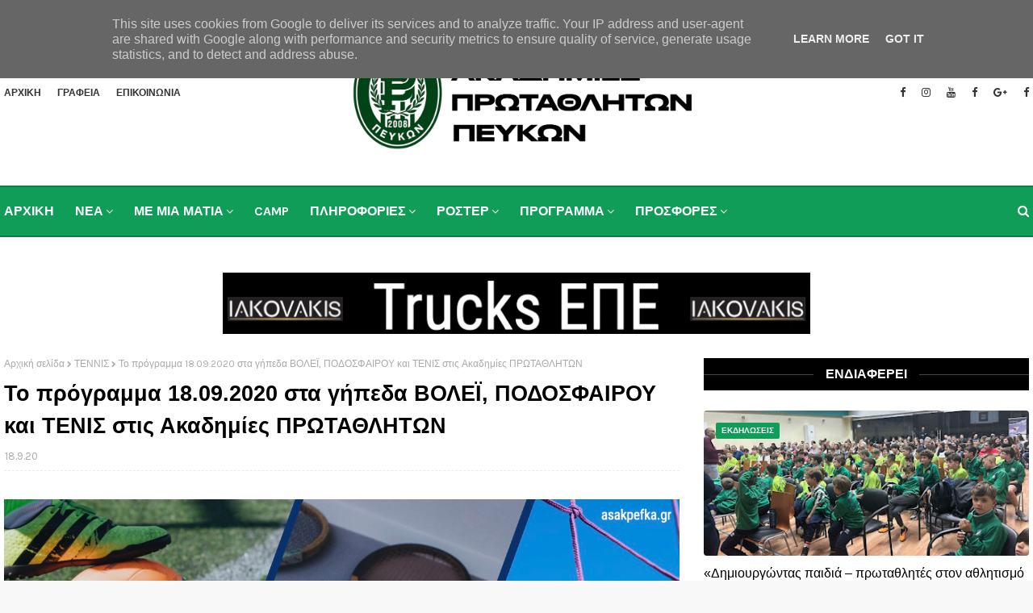

--- FILE ---
content_type: text/html; charset=UTF-8
request_url: https://www.asakpefka.gr/2020/09/18092020.html
body_size: 49867
content:
<!DOCTYPE html>
<html class='ltr' dir='ltr' xmlns='http://www.w3.org/1999/xhtml' xmlns:b='http://www.google.com/2005/gml/b' xmlns:data='http://www.google.com/2005/gml/data' xmlns:expr='http://www.google.com/2005/gml/expr'>
<head>
<meta content='width=device-width, initial-scale=1, minimum-scale=1, maximum-scale=1' name='viewport'/>
<title>Το πρόγραμμα 18.09.2020 στα γήπεδα ΒΟΛΕΪ, ΠΟΔΟΣΦΑΙΡΟΥ και ΤΕΝΙΣ στις Ακαδημίες ΠΡΩΤΑΘΛΗΤΩΝ</title>
<meta content='text/html; charset=UTF-8' http-equiv='Content-Type'/>
<!-- Chrome, Firefox OS and Opera -->
<meta content='#f8f8f8' name='theme-color'/>
<!-- Windows Phone -->
<meta content='#f8f8f8' name='msapplication-navbutton-color'/>
<meta content='blogger' name='generator'/>
<link href='https://www.asakpefka.gr/favicon.ico' rel='icon' type='image/x-icon'/>
<link href='https://www.asakpefka.gr/2020/09/18092020.html' rel='canonical'/>
<link rel="alternate" type="application/atom+xml" title="ΑΘΛΗΤΙΚΟΣ ΣΥΛΛΟΓΟΣ ΑΚΑΔΗΜΙΕΣ ΠΡΩΤΑΘΛΗΤΩΝ ΠΕΥΚΩΝ - Atom" href="https://www.asakpefka.gr/feeds/posts/default" />
<link rel="alternate" type="application/rss+xml" title="ΑΘΛΗΤΙΚΟΣ ΣΥΛΛΟΓΟΣ ΑΚΑΔΗΜΙΕΣ ΠΡΩΤΑΘΛΗΤΩΝ ΠΕΥΚΩΝ - RSS" href="https://www.asakpefka.gr/feeds/posts/default?alt=rss" />
<link rel="service.post" type="application/atom+xml" title="ΑΘΛΗΤΙΚΟΣ ΣΥΛΛΟΓΟΣ ΑΚΑΔΗΜΙΕΣ ΠΡΩΤΑΘΛΗΤΩΝ ΠΕΥΚΩΝ - Atom" href="https://www.blogger.com/feeds/7362360361136563153/posts/default" />

<link rel="alternate" type="application/atom+xml" title="ΑΘΛΗΤΙΚΟΣ ΣΥΛΛΟΓΟΣ ΑΚΑΔΗΜΙΕΣ ΠΡΩΤΑΘΛΗΤΩΝ ΠΕΥΚΩΝ - Atom" href="https://www.asakpefka.gr/feeds/6346874948967525926/comments/default" />
<!--Can't find substitution for tag [blog.ieCssRetrofitLinks]-->
<link href='https://blogger.googleusercontent.com/img/b/R29vZ2xl/AVvXsEhfBTs9KiktPrgjSjx5gMAUm-iBngVTUd0HXRnhNOaZIU3kaMZO7pIocCzdlp6D6GWeyrIL8KIxX-WNGiopUnB9WYYlC5lxhyphenhyphen5yNs9Wer9z7MkKdZtKnU3Jrth59utfNxjtXvxhU0l3kTo/s0/prg-18-09-2020.jpeg' rel='image_src'/>
<meta content='https://www.asakpefka.gr/2020/09/18092020.html' property='og:url'/>
<meta content='Το πρόγραμμα 18.09.2020 στα γήπεδα ΒΟΛΕΪ, ΠΟΔΟΣΦΑΙΡΟΥ και ΤΕΝΙΣ στις Ακαδημίες ΠΡΩΤΑΘΛΗΤΩΝ' property='og:title'/>
<meta content='ΑΘΛΗΤΙΚΟΣ ΣΥΛΛΟΓΟΣ ΑΚΑΔΗΜΙΕΣ ΠΡΩΤΑΘΛΗΤΩΝ ΠΕΥΚΩΝ, ΒΟΛΕΪ, ΜΠΑΣΚΕΤ, ΠΟΔΟΣΦΑΙΡΟ' property='og:description'/>
<meta content='https://blogger.googleusercontent.com/img/b/R29vZ2xl/AVvXsEhfBTs9KiktPrgjSjx5gMAUm-iBngVTUd0HXRnhNOaZIU3kaMZO7pIocCzdlp6D6GWeyrIL8KIxX-WNGiopUnB9WYYlC5lxhyphenhyphen5yNs9Wer9z7MkKdZtKnU3Jrth59utfNxjtXvxhU0l3kTo/w1200-h630-p-k-no-nu/prg-18-09-2020.jpeg' property='og:image'/>
<!-- Google Fonts -->
<link href='https://fonts.googleapis.com/css2?family=Karla:ital,wght@0,400;0,700;1,400&family=Playfair+Display:wght@400;500;600;700&display=swap' rel='stylesheet'/>
<link href='https://stackpath.bootstrapcdn.com/font-awesome/4.7.0/css/font-awesome.min.css' rel='stylesheet'/>
<!-- Template Style CSS -->
<style id='page-skin-1' type='text/css'><!--
/*
-----------------------------------------------
Template Style
Name:        Aaru
License:     Premium Version
Version:     3.0
----------------------------------------------- */
/*-- Reset CSS --*/
a,abbr,acronym,address,applet,b,big,blockquote,body,caption,center,cite,code,dd,del,dfn,div,dl,dt,em,fieldset,font,form,h1,h2,h3,h4,h5,h6,html,i,iframe,img,ins,kbd,label,legend,li,object,p,pre,q,s,samp,small,span,strike,strong,sub,sup,table,tbody,td,tfoot,th,thead,tr,tt,u,ul,var{
padding:0;
border:0;
outline:0;
vertical-align:baseline;
background:0 0;
text-decoration:none
}
#google_translate_element { clear: both; }.thread-expanded .thread-count a { display: none; }.comments .continue { display: none!important; }
form,textarea,input,button{
-webkit-appearance:none;
-moz-appearance:none;
appearance:none;
border-radius:0
}
dl,ul{
list-style-position:inside;
font-weight:400;
list-style:none
}
ul li{
list-style:none
}
caption,th{
text-align:center
}
img{
border:none;
position:relative
}
a,a:visited{
text-decoration:none
}
.clearfix{
clear:both
}
.section,.widget,.widget ul{
margin:0;
padding:0
}
a{
color:#bf1e2d
}
a:visited {
color:blue;
}
a img{
border:0
}
abbr{
text-decoration:none
}
.CSS_LIGHTBOX{
z-index:999999!important
}
.CSS_LIGHTBOX{z-index:999999!important}.CSS_LIGHTBOX_ATTRIBUTION_INDEX_CONTAINER .CSS_HCONT_CHILDREN_HOLDER > .CSS_LAYOUT_COMPONENT.CSS_HCONT_CHILD:first-child > .CSS_LAYOUT_COMPONENT{opacity:0}
.separator a{
clear:none!important;
float:none!important;
margin-left:0!important;
margin-right:0!important
}
#navbar-iframe,.widget-item-control,a.quickedit,.home-link,.feed-links{
display:none!important
}
.center{
display:table;
margin:0 auto;
position:relative
}
.widget > h2,.widget > h3{
display:none
}
/*-- Body Content CSS --*/
body{
background:#f8f8f8 url() repeat fixed top left;
background-color:#f8f8f8;
font-family:'Karla',sans-serif;
font-size:14px;
font-weight:400;
color:#333333;
word-wrap:break-word;
margin:0;
padding:0
}
#outer-wrapper{
margin:0 auto;
background-color:#fff;
box-shadow:0 0 5px rgba(0,0,0,.1)
}
.row{
width:1270px
}
#content-wrapper{
margin:30px auto 0;
overflow:hidden
}
#content-wrapper > .container{
margin:0 -15px
}
#main-wrapper{
float:left;
overflow:hidden;
width:66.66666667%;
box-sizing:border-box;
word-wrap:break-word;
padding:0 15px;
margin:0
}
#sidebar-wrapper{
float:right;
overflow:hidden;
width:33.33333333%;
box-sizing:border-box;
word-wrap:break-word;
padding:0 15px
}
.head-ads {
display: block;
background: #edcbaf;
}
.heade-ads h2 {
display: none;
}
.head-ads .widget {
width: 100%;
height: auto;
padding: 0px 0 0px;
margin: 0 auto;
text-align: center;
line-height: 0px;
}
.post-image-wrap{
position:relative;
display:block
}
.post-image-link,.about-author .avatar-container,.comments .avatar-image-container{
background-color:rgba(155,155,155,0.07);
color:transparent!important
}
.post-thumb{
display:block;
position:relative;
width:100%;
height:100%;
object-fit:cover;
object-position: center;
z-index:1;
opacity: 0;
transition:opacity .17s ease,transform .17s ease
}
.post-thumb.lazy-yard {
opacity: 1;
}
.post-image-link:hover .post-thumb,.post-image-wrap:hover .post-image-link .post-thumb,.hot-item-inner:hover .post-image-link .post-thumb{
opacity:.9
}
.post-title, #grid-wrapper .widget-title > h3, #hot-wrapper .widget-title > h3{
font-family: verdana, sans-serif;
}
.post-title a{
display:block
}
.top-bar-nav{
position: absolute;
top: 50%;
transform: translateY(-50%);
-webkit-transform: translateY(-50%);
-moz-transform: translateY(-50%);
left:0;
}
.top-bar-nav .widget > .widget-title{
display:none
}
.top-bar-nav ul li{
float:left
}
.top-bar-nav ul li > a{
height:34px;
display:block;
color:#333333;
font-size:12px;
font-weight:700;
line-height:34px;
margin:0 10px 0 0;
padding:0 5px;
text-transform:uppercase;
transition:color .17s
}
.top-bar-nav ul li:first-child > a{
padding:0 5px 0 0
}
.top-bar-nav ul > li:hover > a{
color:#0F9D58
}
.top-bar-social{
position: absolute;
top: 50%;
transform: translateY(-50%);
-webkit-transform: translateY(-50%);
-moz-transform: translateY(-50%);
right:0;
}
.top-bar-social .widget > .widget-title{
display:none
}
.top-bar-social ul > li{
float:left;
display:inline-block
}
.top-bar-social ul > li > a{
line-height:34px;
display:block;
color:#333333;
text-decoration:none;
font-size:13px;
text-align:center;
padding:0 5px;
margin:0 0 0 10px;
transition:color .17s
}
.top-bar-social ul > li:last-child > a{
padding:0 0 0 5px
}
.top-bar-social ul > li:hover > a{
color:#0F9D58
}
.social a:before{
display:inline-block;
font-family:FontAwesome;
font-style:normal;
font-weight:400
}
.social .blogger a:before{
content:"\f37d"
}
.social .facebook a:before{
content:"\f09a"
}
.social .twitter a:before{
content:"\f099"
}
.social .gplus a:before{
content:"\f0d5"
}
.social .rss a:before{
content:"\f09e"
}
.social .youtube a:before{
content:"\f167"
}
.social .skype a:before{
content:"\f17e"
}
.social .stumbleupon a:before{
content:"\f1a4"
}
.social .tumblr a:before{
content:"\f173"
}
.social .vk a:before{
content:"\f189"
}
.social .stack-overflow a:before{
content:"\f16c"
}
.social .github a:before{
content:"\f09b"
}
.social .linkedin a:before{
content:"\f0e1"
}
.social .dribbble a:before{
content:"\f17d"
}
.social .soundcloud a:before{
content:"\f1be"
}
.social .behance a:before{
content:"\f1b4"
}
.social .digg a:before{
content:"\f1a6"
}
.social .instagram a:before{
content:"\f16d"
}
.social .pinterest a:before{
content:"\f0d2"
}
.social .twitch a:before{
content:"\f1e8"
}
.social .delicious a:before{
content:"\f1a5"
}
.social .codepen a:before{
content:"\f1cb"
}
.social .reddit a:before{
content:"\f1a1"
}
.social .whatsapp a:before{
content:"\f232"
}
.social .snapchat a:before{
content:"\f2ac"
}
.social .email a:before{
content:"\f0e0"
}
.social .external-link a:before{
content:"\f35d"
}
.social-color .blogger a{
background-color:#ff5722
}
.social-color .facebook a{
background-color:#3b5999
}
.social-color .twitter a{
background-color:#00acee
}
.social-color .gplus a{
background-color:#db4a39
}
.social-color .youtube a{
background-color:#f50000
}
.social-color .instagram a{
background:linear-gradient(15deg,#ffb13d,#dd277b,#4d5ed4)
}
.social-color .pinterest a{
background-color:#ca2127
}
.social-color .dribbble a{
background-color:#ea4c89
}
.social-color .linkedin a{
background-color:#0077b5
}
.social-color .tumblr a{
background-color:#365069
}
.social-color .twitch a{
background-color:#6441a5
}
.social-color .rss a{
background-color:#ffc200
}
.social-color .skype a{
background-color:#00aff0
}
.social-color .stumbleupon a{
background-color:#eb4823
}
.social-color .vk a{
background-color:#4a76a8
}
.social-color .stack-overflow a{
background-color:#f48024
}
.social-color .github a{
background-color:#24292e
}
.social-color .soundcloud a{
background:linear-gradient(#ff7400,#ff3400)
}
.social-color .behance a{
background-color:#191919
}
.social-color .digg a{
background-color:#1b1a19
}
.social-color .delicious a{
background-color:#0076e8
}
.social-color .codepen a{
background-color:#000
}
.social-color .reddit a{
background-color:#ff4500
}
.social-color .whatsapp a{
background-color:#3fbb50
}
.social-color .snapchat a{
background-color:#ffe700
}
.social-color .email a{
background-color:#888
}
.social-color .external-link a{
background-color:#333333
}
#header-wrap{
position:relative;
margin:0
}
.header-header{
background-color:#fff;
width:100%;
position:relative;
overflow:hidden;
padding:25px 0;
text-align:center;
}
.header-header .container{
position:relative;
margin:0 auto;
padding:0
}
.header-logo{
position:relative;
width:auto;
text-align:center;
display: inline-block;
max-height:150px;
margin:0;
padding:15px 0
}
.header-logo .header-image-wrapper{
display:block
}
.header-logo img{
max-width:100%;
max-height:150px;
margin:0
}
.header-logo h1{
color:#000000;
font-size:20px;
line-height:1.4em;
margin:0
}
.header-logo p{
font-size:12px;
margin:5px 0 0
}
.header-menu{
background-color:#0F9D58;
border-style: solid;
border-width: 2px 0 2px 0;
border-color: #0B8043;
position:relative;
width:100%;
height:60px;
z-index:10;
font-size:13px;
margin:0
}
.header-menu .container{
box-sizing: border-box;
position:relative;
margin:0 auto;
padding:0
}
#main-menu .widget,#main-menu .widget > .widget-title{
display:none
}
#main-menu .show-menu{
display:block
}
#main-menu{
position:relative;
height:60px;
z-index:15
}
#main-menu ul > li{
float:left;
position:relative;
margin:0;
padding:0;
transition:background .17s
}
#main-menu ul > li > a{
position:relative;
color:#ffffff;
font-size:16px;
font-weight:700;
line-height:60px;
display:inline-block;
margin:0;
padding:0 13px;
transition:color .17s ease
}
#main-menu ul#main-menu-nav > li:first-child > a{
padding-left: 0;
}
#main-menu ul#main-menu-nav > li > a{
text-transform:capitalize
}
#main-menu ul > li:hover > a{
color:#333333
}
#main-menu ul > li > ul{
position:absolute;
float:left;
left:0;
top:60px;
width:180px;
background-color:#0B8043;
z-index:99999;
margin-top:0;
padding:0;
border-bottom:2px solid #0F9D58;
box-shadow:0 3px 5px rgba(0,0,0,0.2);
visibility:hidden;
opacity:0
}
#main-menu ul > li > ul > li > ul{
position:absolute;
float:left;
top:0;
left:100%;
margin:0
}
#main-menu ul > li > ul > li{
display:block;
float:none;
position:relative;
transition:all .17s ease
}
#main-menu ul > li > ul > li a{
display:block;
height:36px;
font-size:13px;
color:#ffffff;
font-weight:400;
line-height:36px;
box-sizing:border-box;
margin:0;
padding:0 15px;
border-bottom:1px dashed rgba(255,255,255,0.15);
transition:all .17s ease
}
#main-menu ul > li > ul > li:hover{
background-color:rgba(0,0,0,0.2)
}
#main-menu ul > li > ul > li:hover > a{
color:#0F9D58
}
#main-menu ul > li > ul > li:last-child a{
border-bottom:0
}
#main-menu ul > li.has-sub > a:after{
content:'\f107';
float:right;
font-family:FontAwesome;
font-size:14px;
font-weight:400;
margin:0 0 0 3px
}
#main-menu ul > li > ul > li.has-sub > a:after{
content:'\f105';
float:right;
margin:0
}
#main-menu .mega-menu{
position:static!important
}
#main-menu .mega-menu > ul{
width:100%;
box-sizing:border-box;
padding:20px 10px
}
#main-menu .mega-menu > ul.mega-menu-inner{
overflow:hidden
}
#main-menu ul > li:hover > ul,#main-menu ul > li > ul > li:hover > ul{
visibility:visible;
opacity:1
}
#main-menu ul ul{
transition:all .17s ease
}
.mega-menu-inner .mega-item{
float:left;
width:25%;
box-sizing:border-box;
padding:0 10px
}
.mega-menu-inner .mega-content{
position:relative;
width:100%;
overflow:hidden;
padding:0
}
.mega-content .post-image-wrap{
width:100%;
height:140px;
overflow:hidden;
border-radius:4px
}
.mega-content .post-image-link{
width:100%;
height:100%;
z-index:1;
display:block;
position:relative;
overflow:hidden
}
.mega-content .post-title{
position:relative;
font-size:13px;
font-weight:400;
line-height:1.5em;
margin:7px 0 5px
}
.mega-content .post-title a{
display:block;
color:#ffffff;
transition:color .17s
}
.mega-content:hover .post-title a{
color:#000000
}
.no-posts{
float:left;
width:100%;
height:100px;
line-height:100px;
text-align:center
}
.mega-menu .no-posts{
line-height:60px;
color:#000000
}
.show-search,.hide-search{
position:absolute;
right:0;
top:0;
display:block;
width:60px;
height:60px;
line-height:60px;
z-index:20;
color:#ffffff;
font-size:15px;
text-align:right;
cursor:pointer;
transition:color .17s ease
}
.show-search:before{
content:"\f002";
font-family:FontAwesome;
font-weight:400
}
.hide-search:before{
content:"\f00d";
font-family:FontAwesome;
font-weight:400
}
.show-search:hover,.hide-search:hover{
color:#fff
}
#nav-search{
display:none;
position:absolute;
left:0;
top:0;
width:100%;
height:60px;
z-index:99;
background-color:#0F9D58;
box-sizing:border-box;
padding:0
}
#nav-search .search-form{
width:100%;
height:60px;
background-color:rgba(0,0,0,0);
line-height:60px;
overflow:hidden;
padding:0
}
#nav-search .search-input{
width:100%;
height:60px;
font-family:inherit;
color:#ffffff;
margin:0;
padding:0 70px 0 15px;
background-color:rgba(0,0,0,0);
font-size:14px;
font-weight:400;
box-sizing:border-box;
border:0
}
#nav-search .search-input:focus{
color:#ffffff;
outline:none
}
.slide-menu-toggle{
display:none;
position:absolute;
line-height:60px;
height:60px;
width:60px;
top:0;
left:0;
font-family:FontAwesome;
color:#fff;
font-size:17px;
font-weight:400;
text-align:left;
cursor:pointer;
z-index:4;
padding:0
}
.slide-menu-toggle:before{
content:"\f0c9"
}
.nav-active .slide-menu-toggle:before{
content:"\f00d"
}
.mobile-menu{
display:none;
position:absolute;
top:58px;
left:0;
width:100%;
background-color:#333333;
box-sizing:border-box;
padding:20px;
border-top:1px solid rgba(255,255,255,0.08);
visibility:hidden;
opacity:0;
transform-origin:0 0;
transform:scaleY(0);
transition:all .17s ease
}
.nav-active .mobile-menu{
visibility:visible;
opacity:1;
transform:scaleY(1)
}
.mobile-menu > ul{
margin:0
}
.mobile-menu .m-sub{
display:none;
padding:0
}
.mobile-menu ul li{
position:relative;
display:block;
overflow:hidden;
float:left;
width:100%;
font-size:13px;
font-weight:700;
text-transform:uppercase;
line-height:38px;
margin:0;
padding:0;
border-top:1px dashed rgba(255,255,255,0.15)
}
.mobile-menu > ul li ul{
overflow:hidden
}
.mobile-menu > ul > li:first-child{
border-top:0
}
.mobile-menu ul li a{
color:#fff;
padding:0;
display:block;
transition:all .17s ease
}
.mobile-menu ul li.has-sub .submenu-toggle{
position:absolute;
top:0;
right:0;
color:#fff;
cursor:pointer
}
.mobile-menu ul li.has-sub .submenu-toggle:after{
content:'\f105';
font-family:FontAwesome;
font-weight:400;
float:right;
width:34px;
font-size:16px;
text-align:center;
transition:all .17s ease
}
.mobile-menu ul li.has-sub.show > .submenu-toggle:after{
transform:rotate(90deg)
}
.mobile-menu > ul > li > ul > li{
border-color:rgba(255,255,255,0.05)
}
.mobile-menu > ul > li > ul > li a{
font-size:13px;
text-transform:initial;
font-weight:400
}
.mobile-menu > ul > li > ul > li > a{
color:#fff;
opacity:.7;
padding:0 0 0 15px
}
.mobile-menu > ul > li > ul > li > ul > li{
border-color:rgba(255,255,255,0.02)
}
.mobile-menu > ul > li > ul > li > ul > li > a{
color:#fff;
opacity:.7;
padding:0 0 0 30px
}
.mobile-menu ul li a:hover,.mobile-menu ul > li > .submenu-toggle:hover{
color:#0F9D58
}
.owl-carousel{
display:none;
width:100%;
-webkit-tap-highlight-color:transparent;
position:relative;
z-index:1
}
.owl-carousel .owl-stage{
position:relative;
-ms-touch-action:pan-Y
}
.owl-carousel .owl-stage:after{
content:".";
display:block;
clear:both;
visibility:hidden;
line-height:0;
height:0
}
.owl-carousel .owl-stage-outer{
position:relative;
overflow:hidden;
-webkit-transform:translate3d(0px,0px,0px)
}
.owl-carousel .owl-controls .owl-nav .owl-prev,.owl-carousel .owl-controls .owl-nav .owl-next,.owl-carousel .owl-controls .owl-dot{
cursor:pointer;
cursor:hand;
-webkit-user-select:none;
-khtml-user-select:none;
-moz-user-select:none;
-ms-user-select:none;
user-select:none
}
.owl-carousel.owl-loaded{
display:block
}
.owl-carousel.owl-loading{
opacity:0;
display:block
}
.owl-carousel.owl-hidden{
opacity:0
}
.owl-carousel .owl-refresh .owl-item{
display:none
}
.owl-carousel .owl-item{
position:relative;
min-height:1px;
float:left;
-webkit-backface-visibility:visible;
-webkit-tap-highlight-color:transparent;
-webkit-touch-callout:none;
-webkit-user-select:none;
-moz-user-select:none;
-ms-user-select:none;
user-select:none
}
.owl-carousel .owl-item img{
display:block;
width:100%;
-webkit-transform-style:preserve-3d;
transform-style:preserve-3d
}
.owl-carousel.owl-text-select-on .owl-item{
-webkit-user-select:auto;
-moz-user-select:auto;
-ms-user-select:auto;
user-select:auto
}
.owl-carousel .owl-grab{
cursor:move;
cursor:-webkit-grab;
cursor:-o-grab;
cursor:-ms-grab;
cursor:grab
}
.owl-carousel.owl-rtl{
direction:rtl
}
.owl-carousel.owl-rtl .owl-item{
float:right
}
.no-js .owl-carousel{
display:block
}
.owl-carousel .animated{
-webkit-animation-duration:1000ms;
animation-duration:1000ms;
-webkit-animation-fill-mode:both;
animation-fill-mode:both
}
.owl-carousel .owl-animated-in{
z-index:1
}
.owl-carousel .owl-animated-out{
z-index:0
}
.owl-height{
-webkit-transition:height 500ms ease-in-out;
-moz-transition:height 500ms ease-in-out;
-ms-transition:height 500ms ease-in-out;
-o-transition:height 500ms ease-in-out;
transition:height 500ms ease-in-out
}
.owl-prev,.owl-next{
position:relative;
float:left;
width:24px;
height:24px;
background-color:#fff;
font-family: FontAwesome;
text-rendering: auto;
-webkit-font-smoothing: antialiased;
-moz-osx-font-smoothing: grayscale;
font-size:11px;
line-height:23px;
font-weight:900;
color:#bdbdbd;
text-align:center;
cursor:pointer;
border:1px solid rgba(0,0,0,0.08);
box-sizing:border-box;
transition:all .25s ease
}
.owl-prev:before{
content:"\f053"
}
.owl-next:before{
content:"\f054"
}
.owl-prev:hover,.owl-next:hover{
background-color:#0F9D58;
color:#fff;
border-color:#0F9D58
}
@keyframes fadeInLeft {
from{
opacity:0;
transform:translate3d(-30px,0,0)
}
to{
opacity:1;
transform:none
}
}
@keyframes fadeOutLeft {
from{
opacity:1
}
to{
opacity:0;
transform:translate3d(-30px,0,0)
}
}
@keyframes fadeInRight {
from{
opacity:0;
transform:translate3d(30px,0,0)
}
to{
opacity:1;
transform:none
}
}
.fadeInRight{
animation-name:fadeInRight
}
@keyframes fadeOutRight {
from{
opacity:1
}
to{
opacity:0;
transform:translate3d(30px,0,0)
}
}
.fadeOutRight{
animation-name:fadeOutRight
}
.loader{
position:relative;
height:100%;
overflow:hidden;
display:block;
margin:0
}
.loader:after{
content:'';
position:absolute;
top:50%;
left:50%;
width:28px;
height:28px;
margin:-16px 0 0 -16px;
border:2px solid #0F9D58;
border-right-color:rgba(155,155,155,0.2);
border-radius:100%;
animation:spinner 1.1s infinite linear;
transform-origin:center
}
@-webkit-keyframes spinner {
0%{
-webkit-transform:rotate(0deg);
transform:rotate(0deg)
}
to{
-webkit-transform:rotate(1turn);
transform:rotate(1turn)
}
}
@keyframes spinner {
0%{
-webkit-transform:rotate(0deg);
transform:rotate(0deg)
}
to{
-webkit-transform:rotate(1turn);
transform:rotate(1turn)
}
}
#slider-wrapper .show-slider{
display:block!important
}
#slider-wrapper .show-slider .widget-content{
position:relative;
height:500px;
overflow:hidden;
margin:30px 0 0;
}
#slider-wrapper {
margin: 0 auto;
}
#slider-section .widget, #slider-section .widget > .widget-title {
display: none;
}
.main-slider{
position:relative;
overflow:hidden;
height:500px
}
.main-slider .slider-item{
position:relative;
float:left;
width:100%;
height:500px;
overflow:hidden;
box-sizing:border-box
}
.slider-item-inner{
position:relative;
float:left;
width:100%;
height:100%;
overflow:hidden;
display:block;
}
.main-slider .post-image-link{
width:100%;
height:100%;
position:relative;
overflow:hidden;
display:block
}
.main-slider .post-image-link:before {
content: '';
position: absolute;
left: 0;
right: 0;
bottom: 0;
height: 100%;
background: #000;
opacity: .5;
z-index: 2;
margin: 0;
}
.main-slider .post-info-wrap {
position: absolute;
top: 50%;
left: 50%;
max-width: 70%;
text-align: center;
overflow: hidden;
z-index: 5;
box-sizing: border-box;
padding: 10px;
opacity: 0;
transform: translate(-50%,-40%);
transition: transform .5s ease;
}
.main-slider .owl-item.active .post-info-wrap {
opacity: 1;
transform: translate(-50%,-50%);
}
.main-slider .post-info{
position: relative;
overflow: hidden;
display: block;
z-index: 10;
}
.main-slider .post-date{
font-size:11px;
color:#fff;
margin:0
}
.main-slider .post-title{
font-size: 48px;
font-weight: 500;
display: block;
line-height: 1.5;
margin: 0 0 5px;
}
.main-slider .post-title a{
color:#fff;
display:block
}
.main-slider .post-title a:hover{
text-decoration:underline
}
.main-slider .post-snippet {
color:#fff;
}
.show-slider .no-posts{
position:absolute;
top:calc(50% - 50px);
left:0;
width:100%;
text-align:center;
}
.main-slider .post-info .post-tag{
position:static;
display: inline-block;
height:20px;
background-color:#0F9D58;
color:#fff;
font-size:12px;
font-weight:400;
text-transform:uppercase;
line-height:20px;
padding:0 8px;
margin:0 0 10px;
border:1px solid #0F9D58;
transition:all .17s ease
}
.main-slider .post-info .post-tag:hover{
background-color:#333333;
color:#fff;
border-color:#333333
}
.main-slider .post-meta {
color: #aaaaaa;
font-size: 12px;
font-weight: 400;
line-height: 18px;
padding: 0 1px;
}
.main-slider .post-date {
font-size: 11px;
color: #fff;
margin: 0;
display: inline-block;
float:none;
}
.main-slider .owl-nav{
position:absolute;
top:calc(50% - 15px);
left:0;
right:0;
height:0
}
.main-slider .owl-prev,.main-slider .owl-next{
height:30px;
line-height:30px;
z-index:10;
border:0
}
.main-slider .owl-prev{
float:left;
left:0;
border-radius: 0 20px 20px 0;
}
.main-slider:hover .owl-prev{
left:0
}
.main-slider .owl-next{
float:right;
right:0;
border-radius: 20px 0 0 20px;
}
.main-slider:hover .owl-next{
right:0
}
#hot-wrapper{
margin:0 auto
}
#hot-section .widget{
display:none;
margin:30px 0 0;
}
#hot-section .show-hot{
display:block!important
}
#hot-section .show-hot .widget-content{
position:relative;
overflow:hidden;
height:520px;
margin:0;
float: left;
width: 100%;
}
.hot-loader{
position:relative;
height:100%;
overflow:hidden;
display:block
}
.hot-loader:after{
content:'';
position:absolute;
top:50%;
left:50%;
width:28px;
height:28px;
margin:-17px 0 0 -17px;
border:2px solid #0F9D58;
border-right-color:#eaeaea;
border-radius:100%;
animation:spinner .8s infinite linear;
transform-origin:center
}
@-webkit-keyframes spinner {
0%{
-webkit-transform:rotate(0deg);
transform:rotate(0deg)
}
to{
-webkit-transform:rotate(1turn);
transform:rotate(1turn)
}
}
@keyframes spinner {
0%{
-webkit-transform:rotate(0deg);
transform:rotate(0deg)
}
to{
-webkit-transform:rotate(1turn);
transform:rotate(1turn)
}
}
ul.hot-posts{
position:relative;
overflow:hidden;
height:520px;
margin:0 -1px
}
.hot-posts .hot-item{
position:relative;
float:left;
width:calc(100% / 3);
height:198px;
overflow:hidden;
box-sizing:border-box;
padding:0 1px
}
.hot-posts .item-0,.hot-posts .item-1{
width:50%;
height:320px;
margin:0 0 2px
}
.hot-item-inner{
position:relative;
float:left;
width:100%;
height:100%;
overflow:hidden;
display:block
}
.hot-posts .post-image-link{
width:100%;
height:100%;
position:relative;
overflow:hidden;
display:block
}
.hot-posts .post-image-link:before {
content: '';
position: absolute;
left: 0;
right: 0;
bottom: 0;
height: 100%;
background: #000;
opacity: .3;
z-index: 2;
margin: 0;
}
.hot-posts .post-info{
position:absolute;
bottom:0;
left:0;
width:100%;
background-image:linear-gradient(rgba(0,0,0,0),rgba(0,0,0,0.7));
overflow:hidden;
z-index:5;
box-sizing:border-box;
padding:30px 20px 20px
}
.hot-posts .post-tag{
position:relative;
display:inline-block;
top:0;
left:0
}
.hot-posts .post-title{
font-size:20px;
font-weight:600;
display:block;
line-height:1.4em;
margin:8px 0 7px
}
.hot-posts .item-0 .post-title,.hot-posts .item-1 .post-title{
font-size:32px
}
.hot-posts .post-title a{
color:#fff;
display:block
}
.hot-posts .post-meta{
font-size:11px;
color:#f0f0f0;
}
.hot-posts .post-meta .post-author{
color:#f0f0f0;
display:none
}
.show-hot .no-posts{
position:absolute;
top:calc(50% - 50px);
left:0;
width:100%
}
.post-meta{
overflow:hidden;
color:#aaa;
font-size:13px;
font-weight:400;
padding:0 1px
}
.post-meta .post-author,.post-meta .post-date, .post-meta .post-comments{
display:inline-block;
margin:0
}
.post-meta .post-author, .post-meta .post-date {
}
.post-meta .post-author {
display:none;
}
.post-meta .post-author:before{
content:'by';
margin:0 4px 0 0
}
.post-meta .post-comments:before {
content: "\f075";
font-family: FontAwesome;
font-size: 11px;
font-weight: 400;
font-style: normal;
vertical-align: middle;
margin: 0 5px;
color:#000000;
}
.post-author{
font-weight:700
}
.post-meta a{
color:#000000;
transition:color .17s
}
.hot-posts .post-meta a {
color:#ffffff;
}
.post-meta a:hover{
color:#0F9D58
}
.queryMessage{
overflow:hidden;
background-color:#f2f2f2;
color:#000000;
font-size:13px;
font-weight:400;
padding:8px 10px;
margin:0 0 25px
}
.queryMessage .query-info{
margin:0 5px
}
.queryMessage .search-query,.queryMessage .search-label{
font-weight:700;
text-transform:uppercase
}
.queryMessage .search-query:before,.queryMessage .search-label:before{
content:"\201c"
}
.queryMessage .search-query:after,.queryMessage .search-label:after{
content:"\201d"
}
.queryMessage a.show-more{
float:right;
color:#0F9D58;
text-decoration:underline;
transition:opacity .17s
}
.queryMessage a.show-more:hover{
opacity:.8
}
.queryEmpty{
font-size:13px;
font-weight:400;
padding:10px 0;
margin:0 0 25px;
text-align:center
}
.title-wrap{
position:relative;
float:left;
width:100%;
height:28px;
display:block;
margin:0 0 20px;
border-bottom:2px solid #0F9D58
}
.title-wrap > h3{
position:relative;
float:left;
height:28px;
background-color:#0F9D58;
font-size:12px;
color:#fff;
font-weight:700;
line-height:30px;
text-transform:uppercase;
padding:0 15px;
margin:0;
border-radius:2px 2px 0 0
}
.custom-widget li{
overflow:hidden;
margin:20px 0 0
}
.custom-widget li:first-child{
padding:0;
margin:0;
border:0
}
.custom-widget .post-image-link{
position:relative;
width:80px;
height:60px;
float:left;
overflow:hidden;
display:block;
vertical-align:middle;
margin:0 12px 0 0;
border-radius:4px
}
.custom-widget .post-info{
overflow:hidden
}
.custom-widget .post-title{
overflow:hidden;
font-size:13px;
font-weight:400;
line-height:1.5em;
margin:0 0 3px
}
.custom-widget .post-title a{
display:block;
color:#000000;
transition:color .17s
}
.custom-widget li:hover .post-title a{
color:#0F9D58
}
.home-ad .widget > .widget-title{
display:none
}
.home-ad .widget{
width:728px;
max-width:100%;
margin:0 auto
}
.home-ad .widget .widget-content{
position:relative;
width:100%;
max-height:90px;
overflow:hidden;
line-height:1;
margin:30px 0 0
}
.index-post-wrap{
position:relative;
float:left;
width:100%;
}
.blog-post{
display:block;
overflow:hidden;
word-wrap:break-word
}
.grid-posts {
display: grid;
grid-template-columns: repeat(2,1fr);
grid-gap: 20px;
}
.index-post{
display: flex;
flex-direction: column;
margin:0 0 30px;
padding: 0;
}
.index-post .post-image-wrap{
width:100%;
height:320px;
overflow:hidden;
margin:0 0 20px 0;
border-radius:4px
}
.index-post .post-image-wrap .post-image-link{
width:100%;
height:100%;
position:relative;
display:block;
z-index:1;
overflow:hidden
}
.post-tag{
position:absolute;
top:15px;
left:15px;
height:20px;
z-index:5;
background-color:#0F9D58;
color:#fff;
font-size:10px;
line-height:20px;
font-weight:700;
text-transform:uppercase;
padding:0 7px;
border-radius:2px
}
.index-post .post-info{
overflow:hidden;
padding:0;
box-sizing: border-box;
}
.index-post .post-info > h2{
font-size:26px;
font-weight:600;
line-height:1.3;
text-decoration:none;
margin:0 0 10px;
}
.index-post .post-info > h2 > a{
display:block;
color:#000000;
transition:color .17s
}
.index-post .post-info > h2:hover > a{
color:#0F9D58
}
.widget iframe,.widget img{
max-width:100%
}
.date-header{
display:block;
overflow:hidden;
font-weight:400;
margin:0!important;
padding:0
}
.index-post .post-meta{
margin:0 0 10px
}
.post-snippet{
position:relative;
display:block;
overflow:hidden;
font-size:16px;
line-height:1.6em;
font-weight:400;
margin:7px 0 0
}
.index-post .post-snippet {
margin: 0;
}
a.read-more{
display:inline-block;
background-color:#3367D6;
color:#fff;
height:28px;
font-size:13px;
font-weight:600;
line-height:28px;
padding:0 15px;
margin:12px 0 0;
border-radius:2px;
transition:background .17s ease
}
a.read-more:hover{
background-color:#0F9D58
}
#breadcrumb{
font-size:12px;
font-weight:400;
color:#aaa;
margin:0 0 10px
}
#breadcrumb a{
color:#aaa;
transition:color .17s
}
#breadcrumb a:hover{
color:#0F9D58
}
#breadcrumb a,#breadcrumb em{
display:inline-block
}
#breadcrumb .delimiter:after{
content:'\f054';
font-family:FontAwesome;
font-size:8px;
font-weight:400;
font-style:normal;
vertical-align:middle;
margin:0 3px
}
.item-post h1.post-title{
color:#000000;
font-size:27px;
line-height:1.5em;
font-weight:700;
position:relative;
display:block;
margin:10px 0;
padding:0
}
.static_page .item-post h1.post-title{
margin:0
}
.item-post .post-body{
width:100%;
font-size:15px;
line-height:1.5em;
overflow:hidden;
padding:20px 0 0;
margin:10px 0 0;
border-top:1px dashed #ebebeb
}
.static_page .item-post .post-body{
padding:20px 0
}
.item-post .post-outer{
padding:0
}
.item-post .post-body img{
max-width:100%
}
.main .widget{
margin:0
}
.main .Blog{
border-bottom-width:0
}
.post-footer{
position:relative;
float:left;
width:100%;
margin:20px 0 0
}
.inline-ad{
position:relative;
display:block;
max-height:60px;
margin:0 0 30px
}
.inline-ad > ins{
display:block!important;
margin:0 auto!important
}
.item .inline-ad{
float:left;
width:100%;
margin:20px 0 0
}
.item-post-wrap > .inline-ad{
margin:0 0 20px
}
.post-labels{
overflow:hidden;
height:auto;
position:relative;
margin:0 0 20px;
padding:0
}
.post-labels span,.post-labels a{
float:left;
height:22px;
background-color:#f2f2f2;
color:#000000;
font-size:12px;
line-height:22px;
font-weight:400;
margin:0;
padding:0 10px;
border-radius:2px
}
.post-labels span{
background-color:#0F9D58;
color:#fff
}
.post-labels a{
margin:0 0 0 5px;
transition:all .17s ease
}
.post-labels a:hover{
background-color:#0F9D58;
color:#fff;
border-color:#0F9D58
}
.post-reactions{
height:28px;
display:block;
margin:0 0 15px
}
.post-reactions span{
float:left;
color:#000000;
font-size:11px;
line-height:25px;
text-transform:uppercase;
font-weight:700
}
.reactions-inner{
float:left;
margin:0;
height:28px
}
.post-share{
position:relative;
overflow:hidden;
line-height:0;
margin:0 0 30px
}
ul.share-links{
position:relative
}
.share-links li{
width:32px;
float:left;
box-sizing:border-box;
margin:0 5px 0 0
}
.share-links li.facebook,.share-links li.twitter{
width:20%
}
.share-links li a{
float:left;
display:inline-block;
cursor:pointer;
width:100%;
height:32px;
line-height:32px;
color:#fff;
font-weight:400;
font-size:13px;
text-align:center;
box-sizing:border-box;
opacity:1;
border-radius:2px;
transition:all .17s ease
}
.share-links li.whatsapp-mobile{
display:none
}
.is-mobile li.whatsapp-desktop{
display:none
}
.is-mobile li.whatsapp-mobile{
display:inline-block
}
.share-links li a:before{
float:left;
display:block;
width:32px;
background-color:rgba(0,0,0,0.05);
text-align:center;
line-height:32px
}
.share-links li a:hover{
opacity:.8
}
ul.post-nav{
position:relative;
overflow:hidden;
display:block;
margin:0 0 30px
}
.post-nav li{
display:inline-block;
width:50%
}
.post-nav .post-prev{
float:left;
text-align:left;
box-sizing:border-box;
padding:0 10px
}
.post-nav .post-next{
float:right;
text-align:right;
box-sizing:border-box;
padding:0 10px
}
.post-nav li a{
color:#000000;
line-height:1.4em;
display:block;
overflow:hidden;
transition:color .17s
}
.post-nav li:hover a{
color:#0F9D58
}
.post-nav li span{
display:block;
font-size:11px;
color:#aaa;
font-weight:700;
text-transform:uppercase;
padding:0 0 2px
}
.post-nav .post-prev span:before{
content:"\f053";
float:left;
font-family:FontAwesome;
font-size:10px;
font-weight:400;
text-transform:none;
margin:0 2px 0 0
}
.post-nav .post-next span:after{
content:"\f054";
float:right;
font-family:FontAwesome;
font-size:10px;
font-weight:400;
text-transform:none;
margin:0 0 0 2px
}
.post-nav p{
font-size:12px;
font-weight:400;
line-height:1.4em;
margin:0
}
.post-nav .post-nav-active p{
color:#aaa
}
.about-author{
position:relative;
display:block;
overflow:hidden;
background-color:#f9f9f9;
padding:20px;
margin:0 0 30px;
border:1px solid #f0f0f0
}
.about-author .avatar-container{
position:relative;
float:left;
width:80px;
height:80px;
background-color:rgba(255,255,255,0.05);
overflow:hidden;
margin:0 15px 0 0
}
.about-author .author-avatar{
float:left;
width:100%;
height:100%
}
.author-name{
overflow:hidden;
display:inline-block;
font-size:12px;
font-weight:700;
text-transform:uppercase;
line-height:14px;
margin:7px 0 3px
}
.author-name span{
color:#000000
}
.author-name a{
color:#0F9D58;
transition:opacity .17s
}
.author-name a:hover{
opacity:.8
}
.author-description{
display:block;
overflow:hidden;
font-size:12px;
font-weight:400;
line-height:1.6em
}
.author-description a:hover{
text-decoration:underline
}
#related-wrap{
overflow:hidden;
margin:0 0 30px
}
#related-wrap .related-tag{
display:none
}
.related-ready{
float:left;
width:100%
}
.related-ready .loader{
height:178px
}
ul.related-posts{
position:relative;
overflow:hidden;
margin:0 -10px;
padding:0
}
.related-posts .related-item{
width:33.33333333%;
position:relative;
overflow:hidden;
float:left;
display:block;
box-sizing:border-box;
padding:0 10px;
margin:0
}
.related-posts .post-image-link{
width:100%;
height:130px;
position:relative;
overflow:hidden;
display:block;
border-radius:4px
}
.related-posts .post-title{
font-size:13px;
font-weight:400;
line-height:1.5em;
display:block;
margin:7px 0 5px
}
.related-posts .post-title a{
color:#000000;
transition:color .17s
}
.related-posts .related-item:hover .post-title a{
color:#0F9D58
}
#blog-pager{
float:left;
width:100%;
overflow:hidden;
clear:both;
margin:0 0 30px
}
.blog-pager a,.blog-pager span{
float:left;
display:block;
min-width:30px;
height:30px;
background-color:#f2f2f2;
color:#000000;
font-size:13px;
font-weight:700;
line-height:30px;
text-align:center;
box-sizing:border-box;
padding:0 10px;
margin:0 5px 0 0;
border-radius:2px;
transition:all .17s ease
}
.blog-pager span.page-dots{
min-width:20px;
background-color:#fff;
font-size:16px;
color:#333333;
font-weight:400;
line-height:32px;
padding:0
}
.blog-pager .page-of{
display:none;
width:auto;
float:right;
border-color:rgba(0,0,0,0);
margin:0
}
.blog-pager .page-active,.blog-pager a:hover{
background-color:#0F9D58;
color:#fff;
border-color:#0F9D58
}
.blog-pager .page-prev:before,.blog-pager .page-next:before{
font-family:FontAwesome;
font-size:11px;
font-weight:400
}
.blog-pager .page-prev:before{
content:'\f053'
}
.blog-pager .page-next:before{
content:'\f054'
}
.blog-pager .blog-pager-newer-link,.blog-pager .blog-pager-older-link{
float:left;
display:inline-block;
width:auto;
padding:0 10px;
margin:0
}
.blog-pager .blog-pager-older-link{
float:right
}
.archive #blog-pager,.home .blog-pager .blog-pager-newer-link,.home .blog-pager .blog-pager-older-link{
display:none
}
.blog-post-comments{
display:none
}
.blog-post-comments .comments-title{
margin:0 0 20px
}
.comments-system-disqus .comments-title,.comments-system-facebook .comments-title{
margin:0
}
#comments{
margin:0
}
#gpluscomments{
float:left!important;
width:100%!important;
margin:0 0 25px!important
}
#gpluscomments iframe{
float:left!important;
width:100%
}
.comments{
display:block;
clear:both;
margin:0;
color:#000000
}
.comments .comment-thread > ol{
padding:0
}
.comments > h3{
font-size:13px;
font-weight:400;
font-style:italic;
padding-top:1px
}
.comments .comments-content .comment{
list-style:none;
margin:0;
padding:0 0 8px
}
.comments .comments-content .comment:first-child{
padding-top:0
}
.facebook-tab,.fb_iframe_widget_fluid span,.fb_iframe_widget iframe{
width:100%!important
}
.comments .item-control{
position:static
}
.comments .avatar-image-container{
float:left;
overflow:hidden;
position:absolute
}
.comments .avatar-image-container,.comments .avatar-image-container img{
height:35px;
max-height:35px;
width:35px;
max-width:35px;
border-radius:100%
}
.comments .comment-block{
overflow:hidden;
padding:0 0 10px
}
.comments .comment-block,.comments .comments-content .comment-replies{
margin:0 0 0 50px
}
.comments .comments-content .inline-thread{
padding:0
}
.comments .comment-actions{
float:left;
width:100%;
position:relative;
margin:0
}
.comments .comments-content .comment-header{
font-size:15px;
display:block;
overflow:hidden;
clear:both;
margin:0 0 3px;
padding:0 0 5px;
border-bottom:1px dashed #d6d6d6
}
.comments .comments-content .comment-header a{
color:#000000;
transition:color .17s
}
.comments .comments-content .comment-header a:hover{
color:#0F9D58
}
.comments .comments-content .user{
font-style:normal;
font-weight:700;
display:block
}
.comments .comments-content .icon.blog-author{
display:none
}
.comments .comments-content .comment-content{
float:left;
font-size:13px;
color:#5E5E5E;
font-weight:400;
text-align:left;
line-height:1.4em;
margin:5px 0 9px
}
.comments .comment .comment-actions a{
margin-right:5px;
padding:2px 5px;
color:#000000;
font-weight:400;
background-color:#f2f2f2;
font-size:10px;
transition:all .17s ease
}
.comments .comment .comment-actions a:hover{
color:#fff;
background-color:#0F9D58;
border-color:#0F9D58;
text-decoration:none
}
.comments .comments-content .datetime{
float:left;
font-size:11px;
font-weight:400;
color:#aaa;
position:relative;
padding:0 1px;
margin:4px 0 0;
display:block
}
.comments .comments-content .datetime a,.comments .comments-content .datetime a:hover{
color:#aaa
}
.comments .thread-toggle{
margin-bottom:4px
}
.comments .thread-toggle .thread-arrow{
height:7px;
margin:0 3px 2px 0
}
.comments .thread-count a,.comments .continue a{
transition:opacity .17s
}
.comments .thread-count a:hover,.comments .continue a:hover{
opacity:.8
}
.comments .thread-expanded{
padding:5px 0 0
}
.comments .thread-chrome.thread-collapsed{
display:none
}
.thread-arrow:before{
content:'';
font-family:FontAwesome;
color:#000000;
font-weight:400;
margin:0 2px 0 0
}
.comments .thread-expanded .thread-arrow:before{
content:'\f0d7'
}
.comments .thread-collapsed .thread-arrow:before{
content:'\f0da'
}
.comments .comments-content .comment-thread{
margin:0
}
.comments .continue a{
padding:0 0 0 60px;
font-weight:400
}
.comments .comments-content .loadmore.loaded{
margin:0;
padding:0
}
.comments .comment-replybox-thread{
margin:0
}
.comments .comments-content .loadmore,.comments .comments-content .loadmore.loaded{
display:none
}
#comment-editor{
margin:0 0 20px
}
.post-body h1,.post-body h2,.post-body h3,.post-body h4,.post-body h5,.post-body h6{
color:#000000;
font-weight:700;
margin:0 0 15px
}
.post-body h1,.post-body h2{
font-size:24px
}
.post-body h3{
font-size:21px
}
.post-body h4{
font-size:18px
}
.post-body h5{
font-size:16px
}
.post-body h6{
font-size:13px
}
blockquote{
font-style:italic;
padding:10px;
margin:0;
border-left:4px solid #0F9D58
}
blockquote:before,blockquote:after{
display:inline-block;
font-family:FontAwesome;
font-style:normal;
font-weight:400;
color:#aaa;
line-height:1
}
blockquote:before{
content:'\f10d';
margin:0 10px 0 0
}
blockquote:after{
content:'\f10e';
margin:0 0 0 10px
}
.widget .post-body ul,.widget .post-body ol{
line-height:1.5;
font-weight:400
}
.widget .post-body li{
margin:5px 0;
padding:0;
line-height:1.5
}
.post-body ul{
padding:0 0 0 20px
}
.post-body ul li:before{
content:"\f105";
font-family:FontAwesome;
font-size:13px;
font-weight:400;
margin:0 5px 0 0
}
.post-body u{
text-decoration:underline
}
.post-body a{
transition:color .17s ease
}
.post-body strike{
text-decoration:line-through
}
.contact-form{
overflow:hidden
}
.contact-form .widget-title{
display:none
}
.contact-form .contact-form-name{
width:calc(50% - 5px)
}
.contact-form .contact-form-email{
width:calc(50% - 5px);
float:right
}
.sidebar {
}
.sidebar .widget{
position:relative;
overflow:hidden;
background-color:#fff;
box-sizing:border-box;
padding:0;
margin:0 0 30px
}
.sidebar .widget-title{
position: relative;
float: left;
text-align:center;
width: 100%;
height: 40px;
background-color: #000000;
display: block;
margin: 0 0 25px;
}
.sidebar .widget-title > h3{
display: inline-block;
height: 40px;
font-size: 16px;
color: #ffffff;
background-color: #000000;
font-weight: 700;
line-height: 40px;
text-transform: capitalize;
text-align: center;
padding: 0 15px;
margin: 0;
position: relative;
}
.sidebar .widget-title:before, .sidebar .widget-title:after {
content: "";
position: absolute;
top: 50%;
border-bottom: 1px solid;
border-color: #444;
width: 100%;
margin: 0;
left: 0;
right:0;
}
.sidebar .widget-title:before {
right: 100%;
}
.sidebar .widget-title:after {
left:100%;
}
.sidebar .widget-content{
float:left;
width:100%;
margin:0
}
ul.social-counter{
margin:0 -5px
}
.social-counter li{
float:left;
width:25%;
box-sizing:border-box;
padding:0 5px;
margin:10px 0 0
}
.social-counter li:nth-child(1),.social-counter li:nth-child(2),.social-counter li:nth-child(3),.social-counter li:nth-child(4){
margin-top:0
}
.social-counter li a{
display:block;
height:40px;
font-size:22px;
color:#fff;
text-align:center;
line-height:40px;
border-radius:2px;
transition:opacity .17s
}
.social-counter li a:hover{
opacity:.8
}
.list-label li{
position:relative;
display:block;
padding:7px 0;
border-top:1px dotted #ebebeb
}
.list-label li:first-child{
padding-top:0;
border-top:0
}
.list-label li:last-child{
padding-bottom:0;
border-bottom:0
}
.list-label li a{
display:block;
color:#000000;
font-size:12px;
font-weight:400;
text-transform:capitalize;
transition:color .17s
}
.list-label li a:before{
content:"\f054";
float:left;
color:#000000;
font-weight:400;
font-family:FontAwesome;
font-size:6px;
margin:5px 3px 0 0;
transition:color .17s
}
.list-label li a:hover{
color:#0F9D58
}
.list-label .label-count{
position:relative;
float:right;
width:16px;
height:16px;
background-color:#0F9D58;
color:#fff;
font-size:11px;
font-weight:400;
text-align:center;
line-height:16px;
border-radius:2px
}
.cloud-label li{
position:relative;
float:left;
margin:0 5px 5px 0
}
.cloud-label li a{
display:block;
height:26px;
background-color:#f2f2f2;
color:#000000;
font-size:12px;
line-height:26px;
font-weight:400;
padding:0 10px;
border-radius:2px;
transition:all .17s ease
}
.cloud-label li a:hover{
color:#fff;
background-color:#0F9D58
}
.cloud-label .label-count{
display:none
}
.sidebar .FollowByEmail > .widget-title > h3{
margin:0
}
.FollowByEmail .widget-content{
position:relative;
overflow:hidden;
background-color:#f9f9f9;
text-align:center;
font-weight:400;
box-sizing:border-box;
padding:20px;
border-radius:2px;
border:1px solid #f0f0f0
}
.FollowByEmail .widget-content > h3{
font-size:18px;
color:#000000;
font-weight:700;
text-transform:uppercase;
margin:0 0 13px
}
.FollowByEmail .before-text{
font-size:13px;
line-height:1.5em;
margin:0 0 15px;
display:block;
padding:0 10px;
overflow:hidden
}
.FollowByEmail .widget-content:after{
content:'\f0e0';
position:absolute;
right:-15px;
top:-15px;
font-family:FontAwesome;
font-size:50px;
color:#f0f0f0;
transform:rotate(21deg)
}
.FollowByEmail .follow-by-email-inner{
position:relative
}
.FollowByEmail .follow-by-email-inner .follow-by-email-address{
width:100%;
height:32px;
color:#000000;
font-size:11px;
font-family:inherit;
padding:0 10px;
margin:0 0 10px;
box-sizing:border-box;
border:1px solid #f0f0f0;
border-radius:2px;
transition:ease .17s
}
.FollowByEmail .follow-by-email-inner .follow-by-email-submit{
width:100%;
height:32px;
font-family:inherit;
font-size:11px;
color:#fff;
background-color:#0F9D58;
text-transform:uppercase;
text-align:center;
font-weight:700;
cursor:pointer;
margin:0;
border:0;
border-radius:2px;
transition:opacity .17s ease
}
.FollowByEmail .follow-by-email-inner .follow-by-email-submit:hover{
opacity:.85
}
#ArchiveList ul.flat li{
color:#000000;
font-size:13px;
font-weight:400;
padding:7px 0;
border-bottom:1px dotted #eaeaea
}
#ArchiveList ul.flat li:first-child{
padding-top:0
}
#ArchiveList ul.flat li:last-child{
padding-bottom:0;
border-bottom:0
}
#ArchiveList .flat li > a{
display:block;
color:#000000;
transition:color .17s
}
#ArchiveList .flat li > a:hover{
color:#0F9D58
}
#ArchiveList .flat li > a:before{
content:"\f054";
float:left;
color:#161619;
font-weight:400;
font-family:FontAwesome;
font-size:6px;
margin:5px 4px 0 0;
display:inline-block;
transition:color .17s
}
#ArchiveList .flat li > a > span{
position:relative;
float:right;
width:16px;
height:16px;
background-color:#0F9D58;
color:#fff;
font-size:11px;
font-weight:400;
text-align:center;
line-height:16px;
border-radius:2px
}
.PopularPosts .post{
overflow:hidden;
margin:20px 0 0
}
.PopularPosts .post:first-child{
padding:0;
margin:0;
border:0
}
.PopularPosts .post-image-link{
position:relative;
width:80px;
height:60px;
float:left;
overflow:hidden;
display:block;
vertical-align:middle;
margin:0 12px 0 0;
border-radius:4px
}
.PopularPosts .post-info{
overflow:hidden
}
.PopularPosts .post-title{
font-size:13px;
font-weight:400;
line-height:1.5em;
margin:0 0 3px
}
.PopularPosts .post-title a{
display:block;
color:#000000;
transition:color .17s
}
.PopularPosts .post:hover .post-title a{
color:#0F9D58
}
.PopularPosts .post-date:before{
font-size:10px
}
.FeaturedPost .post-image-link{
display:block;
position:relative;
width:100%;
height:180px;
overflow:hidden;
margin:0 0 10px;
border-radius:4px
}
.FeaturedPost .post-title{
font-size:16px;
overflow:hidden;
font-weight:400;
line-height:1.5em;
margin:0 0 5px
}
.FeaturedPost .post-title a{
color:#000000;
display:block;
transition:color .17s ease
}
.FeaturedPost .post-title a:hover{
color:#0F9D58
}
.Text{
font-size:13px
}
.contact-form-widget form{
font-weight:400
}
.contact-form-name{
float:left;
width:100%;
height:30px;
font-family:inherit;
font-size:13px;
line-height:30px;
box-sizing:border-box;
padding:5px 10px;
margin:0 0 10px;
border:1px solid #ebebeb;
border-radius:2px
}
.contact-form-email{
float:left;
width:100%;
height:30px;
font-family:inherit;
font-size:13px;
line-height:30px;
box-sizing:border-box;
padding:5px 10px;
margin:0 0 10px;
border:1px solid #ebebeb;
border-radius:2px
}
.contact-form-email-message{
float:left;
width:100%;
font-family:inherit;
font-size:13px;
box-sizing:border-box;
padding:5px 10px;
margin:0 0 10px;
border:1px solid #ebebeb;
border-radius:2px
}
.contact-form-button-submit{
float:left;
width:100%;
height:30px;
background-color:#0F9D58;
font-size:13px;
color:#fff;
line-height:30px;
cursor:pointer;
box-sizing:border-box;
padding:0 10px;
margin:0;
border:0;
border-radius:2px;
transition:background .17s ease
}
.contact-form-button-submit:hover{
background-color:#333333
}
.contact-form-error-message-with-border{
float:left;
width:100%;
background-color:#fbe5e5;
font-size:11px;
text-align:center;
line-height:11px;
padding:3px 0;
margin:10px 0;
box-sizing:border-box;
border:1px solid #fc6262
}
.contact-form-success-message-with-border{
float:left;
width:100%;
background-color:#eaf6ff;
font-size:11px;
text-align:center;
line-height:11px;
padding:3px 0;
margin:10px 0;
box-sizing:border-box;
border:1px solid #5ab6f9
}
.contact-form-cross{
margin:0 0 0 3px
}
.contact-form-error-message,.contact-form-success-message{
margin:0
}
.BlogSearch .search-input{
float:left;
width:75%;
height:30px;
background-color:#fff;
font-weight:400;
font-size:13px;
line-height:30px;
box-sizing:border-box;
padding:5px 10px;
border:1px solid #ebebeb;
border-right-width:0;
border-radius:2px 0 0 2px
}
.BlogSearch .search-action{
float:right;
width:25%;
height:30px;
font-family:inherit;
font-size:13px;
line-height:30px;
cursor:pointer;
box-sizing:border-box;
background-color:#0F9D58;
color:#fff;
padding:0 5px;
border:0;
border-radius:0 2px 2px 0;
transition:background .17s ease
}
.BlogSearch .search-action:hover{
background-color:#333333
}
.Profile .profile-img{
float:left;
width:80px;
height:80px;
margin:0 15px 0 0;
transition:all .17s ease
}
.Profile .profile-datablock{
margin:0
}
.Profile .profile-data .g-profile{
display:block;
font-size:18px;
color:#000000;
font-weight:700;
margin:0 0 5px;
transition:color .17s ease
}
.Profile .profile-data .g-profile:hover{
color:#0F9D58
}
.Profile .profile-info > .profile-link{
color:#000000;
font-size:11px;
margin:5px 0 0;
transition:color .17s ease
}
.Profile .profile-info > .profile-link:hover{
color:#0F9D58
}
.Profile .profile-datablock .profile-textblock{
display:none
}
.common-widget .LinkList ul li,.common-widget .PageList ul li{
width:calc(50% - 5px);
padding:7px 0 0
}
.common-widget .LinkList ul li:nth-child(odd),.common-widget .PageList ul li:nth-child(odd){
float:left
}
.common-widget .LinkList ul li:nth-child(even),.common-widget .PageList ul li:nth-child(even){
float:right
}
.common-widget .LinkList ul li a,.common-widget .PageList ul li a{
display:block;
color:#000000;
font-size:13px;
font-weight:400;
transition:color .17s ease
}
.common-widget .LinkList ul li a:hover,.common-widget .PageList ul li a:hover{
color:#0F9D58
}
.common-widget .LinkList ul li:first-child,.common-widget .LinkList ul li:nth-child(2),.common-widget .PageList ul li:first-child,.common-widget .PageList ul li:nth-child(2){
padding:0
}
#grid-wrapper {
overflow: hidden;
margin: 30px 0;
}
#grid-wrapper .container {
margin: 0 auto;
}
#grid-wrapper .widget-title,#hot-wrapper .widget-title{
position: relative;
overflow:hidden;
float: left;
text-align:center;
width: 100%;
height: 60px;
background-color: #eaeaea;
display: block;
margin: 0 0 25px;
}
#grid-wrapper .widget-title > h3,#hot-wrapper .widget-title > h3{
display: inline-block;
height: 60px;
font-size: 26px;
color: #000000;
background-color: #eaeaea;
font-weight: 700;
line-height: 60px;
text-transform: capitalize;
text-align: center;
padding: 0 15px;
margin: 0;
position: relative;
}
#grid-wrapper .widget-title:before, #grid-wrapper .widget-title:after,#hot-wrapper .widget-title:before, #hot-wrapper .widget-title:after {
content: "";
position: absolute;
top: 50%;
border-bottom: 1px solid;
border-color: #dadada;
width: 100%;
margin: 0;
left: 0;
right:0;
}
#grid-wrapper .widget-title:before,#hot-wrapper .widget-title:before {
right: 100%;
}
#grid-wrapper .widget-title:after,#hot-wrapper .widget-title:after {
left:100%;
}
ul.grid-big{
float:left;
display:flex;
flex-wrap:wrap;
margin:0 -15px
}
.grid-big li{
position:relative;
float:left;
width:33.333%;
overflow:hidden;
box-sizing:border-box;
padding:0 15px;
margin:30px 0 0
}
.grid-big li.item-0,.grid-big li.item-1,.grid-big li.item-2{
margin:0
}
.grid-big .feat-inner{
position:relative;
float:left;
width:100%;
overflow:hidden
}
.grid-big .post-image-link{
position:relative;
float:left;
width:100%;
height:180px;
display:block;
overflow:hidden;
margin:0 0 13px
}
.grid-big .post-title{
overflow:hidden;
font-size:18px;
font-weight:500;
line-height:1.4em;
margin:0 0 10px
}
.grid-big .post-info{
float:left;
width:100%
}
.grid-big .post-title a{
color:#000000;
transition:color .17s ease
}
.grid-big .post-title a:hover{
color:#0F9D58
}
#footer-wrapper{
background-color:#111111
}
#footer-wrapper .container{
position:relative;
overflow:hidden;
margin:0 auto;
padding:25px 0
}
#sub-footer-wrapper{
color:#ffffff;
display:block;
padding:0;
width:100%;
overflow:hidden;
border-top:1px solid rgba(158, 158, 158, 0.23)
}
#sub-footer-wrapper .container{
overflow:hidden;
margin:0 auto;
padding:10px 0
}
#menu-footer{
float:right;
position:relative;
display:block
}
#menu-footer .widget > .widget-title{
display:none
}
#menu-footer ul li{
float:left;
display:inline-block;
height:34px;
padding:0;
margin:0
}
#menu-footer ul li a{
font-size:12px;
font-weight:400;
display:block;
color:#ffffff;
line-height:34px;
padding:0 10px;
margin:0 0 0 5px;
transition:color .17s ease
}
#menu-footer ul li:last-child a{
padding:0 0 0 5px
}
#menu-footer ul li a:hover{
color:#0F9D58
}
#sub-footer-wrapper .copyright-area{
font-size:12px;
float:left;
height:34px;
line-height:34px;
font-weight:400
}
#sub-footer-wrapper .copyright-area a{
color:#0F9D58;
transition:color .17s
}
.hidden-widgets{
display:none;
visibility:hidden
}
.back-top{
display:none;
z-index:1010;
width:32px;
height:32px;
position:fixed;
bottom:25px;
right:25px;
cursor:pointer;
overflow:hidden;
font-size:13px;
color:#fff;
text-align:center;
line-height:32px;
border-radius:2px
}
.back-top:before{
content:'';
position:absolute;
top:0;
left:0;
right:0;
bottom:0;
background-color:#0F9D58;
opacity:.5;
transition:opacity .17s ease
}
.back-top:after{
content:'\f077';
position:relative;
font-family:FontAwesome;
font-weight:400;
opacity:.8;
transition:opacity .17s ease
}
.back-top:hover:before,.back-top:hover:after,.nav-active .back-top:after,.nav-active .back-top:before{
opacity:1
}
.error404 #main-wrapper{
width:100%!important;
margin:0!important
}
.error404 #sidebar-wrapper{
display:none
}
.errorWrap{
color:#000000;
text-align:center;
padding:80px 0 100px
}
.errorWrap h3{
font-size:160px;
line-height:1;
margin:0 0 30px
}
.errorWrap h4{
font-size:25px;
margin:0 0 20px
}
.errorWrap p{
margin:0 0 10px
}
.errorWrap a{
display:block;
color:#0F9D58;
padding:10px 0 0
}
.errorWrap a i{
font-size:20px
}
.errorWrap a:hover{
text-decoration:underline
}
@media screen and (max-width: 1100px) {
#outer-wrapper{
max-width:100%
}
.row{
width:100%
}
#top-bar .container{
box-sizing:border-box;
padding:0 20px
}
#header-wrap{
height:auto
}
.header-header{
height:auto;
box-sizing:border-box;
padding:25px 20px
}
.header-menu .container {
border:none;
}
.header-menu{
box-sizing:border-box;
padding:0 20px
}
#hot-wrapper{
box-sizing:border-box;
padding:0 20px
}
#grid-wrapper .container{
box-sizing:border-box;
padding:0 20px
}
#content-wrapper{
position:relative;
box-sizing:border-box;
padding:0 20px;
margin:30px 0 0
}
#footer-wrapper .container{
box-sizing:border-box;
padding:25px 20px
}
#sub-footer-wrapper .container{
box-sizing:border-box;
padding:10px 20px
}
}
@media screen and (max-width: 1024px) {
}
@media screen and (max-width: 980px) {
#content-wrapper > .container{
margin:0
}
.main-slider .post-title {
font-size: 26px;
}
.hot-posts .item-0 .post-title, .hot-posts .item-1 .post-title {
font-size: 24px;
}
.header-logo{
max-width:100%;
width:100%;
text-align:center;
padding:20px 0
}
.header-logo .header-image-wrapper{
display:inline-block
}
.header-menu{
background:#0F9D58;
}
#main-menu{
display:none
}
.slide-menu-toggle,.mobile-menu{
display:block
}
#header-wrap{
padding:0
}
.header-header{
background-color:#fff;
padding:0
}
.header-header .container.row{
width:98%
}
#header-inner a{
display:inline-block!important
}
#main-wrapper,#sidebar-wrapper{
width:100%;
padding:0
}
.item #sidebar-wrapper{
margin-top:20px
}
}
@media screen and (max-width: 880px) {
#slider-section .show-slider .widget-content,.main-slider,.main-slider .slider-item{
height:300px
}
.main-slider .post-info-wrap {
padding: 30px;
}
.footer-widgets-wrap{
display:block
}
#footer-wrapper .footer{
width:100%;
margin-right:0
}
#footer-sec2,#footer-sec3{
margin-top:25px
}
}
@media screen and (max-width: 680px) {
#slider-section .show-slider .widget-content,.main-slider,.main-slider .slider-item{
height:250px
}
#hot-section .show-hot .widget-content,#hot-section .hot-posts{
height:auto
}
#hot-section .loader{
height:200px
}
.hot-posts .hot-item{
width:100%;
height:180px;
margin:2px 0 0
}
.hot-posts .item-0{
margin:0
}
.grid-big li {
width: 50%;
}
.grid-big li.item-2 {
margin: 30px 0 0;
}
.post-read-link {
display: none;
}
#grid-wrapper .widget-title, #hot-wrapper .widget-title {
height: 45px;
}
#grid-wrapper .widget-title > h3, #hot-wrapper .widget-title > h3 {
font-size: 18px;
line-height: 45px;
}
.index-post{
width:100%
}
#menu-footer,#sub-footer-wrapper .copyright-area{
width:100%;
height:auto;
line-height:inherit;
text-align:center
}
#menu-footer{
margin:10px 0 0
}
#sub-footer-wrapper .copyright-area{
margin:10px 0
}
#menu-footer ul li{
float:none;
height:auto
}
#menu-footer ul li a{
line-height:inherit;
margin:0 3px 5px
}
}
@media screen and (max-width: 560px) {
#slider-section .show-slider .widget-content,.main-slider,.main-slider .slider-item{
height:250px
}
.main-slider .post-info-wrap {
top: 0;
left: 0;
right: 0;
bottom: 0;
max-width: 100%;
padding: 15px;
opacity: 1;
transform: none;
}
.main-slider .owl-item.active .post-info-wrap {
transform: none;
}
.main-slider .post-info {
position: absolute;
top: 50%;
left: 50%;
width: 80%;
opacity: 0;
transform: translate(-50%,-40%);
transition: transform .5s ease;
}
.main-slider .owl-item.active .post-info {
opacity: 1;
transform: translate(-50%,-50%);
}
.main-slider .post-title {
font-size: 18px;
}
.top-bar-nav{
display:none
}
.top-bar-social {
width: 100%;
text-align: center;
position: relative;
top: auto;
right: auto;
clear: both;
margin-top: 10px;
}
.top-bar-social ul > li{
float:none
}
.top-bar-social ul > li > a{
margin:0 5px
}
.top-bar-social ul > li:last-child > a{
padding:0 5px
}
.hot-posts .hot-item {
height:160px
}
.grid-posts {
grid-template-columns: 1fr;
grid-gap: 0;
}
.grid-big li {
width: 100%;
}
.grid-big li.item-1, .grid-big li.item-2 {
margin: 30px 0 0;
}
.index-post .post-image-wrap{
width:100%;
height:200px;
margin:0 0 15px
}
.index-post .post-info > h2 {
font-size: 28px;
line-height: 1.3em;
}
.post-snippet {
font-size: 14px;
}
.index-post .post-info{
float:left;
width:100%
}
.share-links li a span{
display:none
}
.share-links li.facebook,.share-links li.twitter{
width:32px
}
ul.related-posts{
margin:0
}
.related-posts .related-item{
width:100%;
padding:0;
margin:20px 0 0
}
.related-posts .item-0{
margin:0
}
.related-posts .post-tag{
display:none
}
.related-posts .post-image-link{
width:80px;
height:60px;
float:left;
margin:0 12px 0 0
}
.related-posts .post-title{
font-size:13px;
overflow:hidden;
margin:0 0 5px
}
.post-reactions{
display:none
}
}
@media screen and (max-width: 440px) {
.hot-posts .item-0 .post-title,.hot-posts .item-1 .post-title{
font-size:16px
}
.queryMessage{
text-align:center
}
.queryMessage a.show-more{
width:100%;
margin:10px 0 0
}
.item-post h1.post-title{
font-size:24px
}
.about-author{
text-align:center
}
.about-author .avatar-container{
float:none;
display:table;
margin:0 auto 10px
}
#comments ol{
padding:0
}
.errorWrap{
padding:70px 0 100px
}
.errorWrap h3{
font-size:120px
}
}
@media screen and (max-width: 360px) {
.about-author .avatar-container{
width:60px;
height:60px
}
}
.sidebar .widget.ContactForm {
display: none!important;
}

--></style>
<style>
  .firstcharacter{
    float:left;
    color:#27ae60;
    font-size:75px;
    line-height:60px;
    padding-right:8px;
}
 .post-body p{
    margin-bottom:25px
}
 .post-body h1,.post-body h2,.post-body h3,.post-body h4,.post-body h5,.post-body h6{
    color:#000;
    line-height:1.3em;
    margin:0 0 20px
}
 .post-body img{
    height:auto!important
}
 blockquote{
    position:relative;
    background-color:rgba(155,155,155,0.05);
    color:#000000;
    font-style:normal;
    padding:20px 25px;
    margin:0;
    border-radius:3px
}
 blockquote:before{
    position:absolute;
    left:10px;
    top:10px;
    content:'\f10e';
    font-family:FontAwesome;
    font-size:33px;
    font-style:normal;
    font-weight:900;
    color:#000;
    line-height:1;
    opacity:.05;
    margin:0
}
 .post-body .responsive-video-wrap{
    position:relative;
    width:100%;
    padding:0;
    padding-top:56%
}
 .post-body .responsive-video-wrap iframe{
    position:absolute;
    top:0;
    left:0;
    width:100%;
    height:100%
}
 .post-body ul{
    padding:0 0 0 15px;
    margin:10px 0
}
 .post-body li{
    margin:5px 0;
    padding:0
}
 .post-body ul li,.post-body ol ul li{
    list-style:none
}
 .post-body ul li:before{
    display:inline-block;
    content:'\2022';
    margin:0 5px 0 0
}
 .post-body ol{
    counter-reset:ify;
    padding:0 0 0 15px;
    margin:10px 0
}
 .post-body ol > li{
    counter-increment:ify;
    list-style:none
}
 .post-body ol > li:before{
    display:inline-block;
    content:counters(ify,'.')'.';
    margin:0 5px 0 0
}
 .post-body u{
    text-decoration:underline
}
 .post-body strike{
    text-decoration:line-through
}
 .post-body sup{
    vertical-align:super
}
 .post-body a{
  
}
 .post-body a:hover{
}
 .post-body a.button{
    display:inline-block;
    height:34px;
    background-color:#2c3e50;
    font-size:14px;
    color:#ffffff;
    font-weight:400;
    line-height:34px;
    text-align:center;
    text-decoration:none;
    cursor:pointer;
    padding:0 20px;
    margin:0 6px 8px 0
}
 .post-body a.colored-button{
    color:#fff
}
 .post-body a.button:hover{
    background-color:#f47500;
    color:#fff
}
 .post-body a.colored-button:hover{
    background-color:#f47500!important;
    color:#fff!important
}
 .button:before{
    float:left;
    font-family:FontAwesome;
    font-weight:900;
    display:inline-block;
    margin:0 8px 0 0
}
 .button.preview:before{
    content:'\f06e'
}
 .button.download:before{
    content:'\f019'
}
 .button.link:before{
    content:'\f0c1'
}
 .button.cart:before{
    content:'\f07a'
}
 .button.info:before{
    content:'\f06a'
}
 .button.share:before{
    content:'\f1e0'
}
 .button.contact:before{
    content:'\f0e0';
    font-weight:400
}
 .alert-message{
    position:relative;
    display:block;
    padding:15px;
    border:1px solid rgba(155,155,155,0.1);
    border-radius:3px
}
 .alert-message.alert-success{
    background-color:rgba(34,245,121,0.03);
    border:1px solid rgba(34,245,121,0.5)
}
 .alert-message.alert-info{
    background-color:rgba(55,153,220,0.03);
    border:1px solid rgba(55,153,220,0.5)
}
 .alert-message.alert-warning{
    background-color:rgba(185,139,61,0.03);
    border:1px solid rgba(185,139,61,0.5)
}
 .alert-message.alert-error{
    background-color:rgba(231,76,60,0.03);
    border:1px solid rgba(231,76,60,0.5)
}
 .alert-message:before{
    font-family:FontAwesome;
    font-size:16px;
    font-weight:900;
    display:inline-block;
    margin:0 5px 0 0
}
 .alert-message.alert-success:before{
    content:'\f058';
    color:rgba(34,245,121,1)
}
 .alert-message.alert-info:before{
    content:'\f05a';
    color:rgba(55,153,220,1)
}
 .alert-message.alert-warning:before{
    content:'\f06a';
    color:rgba(185,139,61,1)
}
 .alert-message.alert-error:before{
    content:'\f057';
    color:rgba(231,76,60,1)
}
 .post-body table{
    width:100%;
    overflow-x:auto;
    text-align:left;
    margin:0;
    border-collapse:collapse;
    border:1px solid #161619
}
 
 .post-body table td,.post-body table th{
    padding:7px 15px;
    border:1px solid #161619
}
 .post-body table thead th{
    color:#000;
    font-weight:700;
    text-align:left;
    vertical-align:bottom
}
 table.tr-caption-container,table.tr-caption-container td,table.tr-caption-container th{
    line-height:1;
    padding:0;
    border:0
}
 table.tr-caption-container td.tr-caption{
    font-size:13px;
    color:#666666;
    padding:6px 0 0
}
 .tocify-wrap{
    display:flex;
    width:100%;
    clear:both;
    margin:0
}
 .tocify-inner{
    position:relative;
    max-width:100%;
    background-color:rgba(155,155,155,0.05);
    display:flex;
    flex-direction:column;
    overflow:hidden;
    font-size:14px;
    color:#000000;
    line-height:1.6em;
    border:1px solid rgba(155,155,155,0.1);
    border-radius:3px
}
 a.tocify-title{
    position:relative;
    height:38px;
    font-size:16px;
    color:#000000;
    font-weight:700;
    display:flex;
    align-items:center;
    justify-content:space-between;
    padding:0 15px;
    margin:0
}
 .tocify-title-text{
    display:flex
}
 .tocify-title-text:before{
    content:'\f0cb';
    font-family:FontAwesome;
    font-size:14px;
    font-weight:900;
    margin:0 6px 0 0
}
 .tocify-title:after{
    content:'\f078';
    font-family:FontAwesome;
    font-size:12px;
    font-weight:900;
    margin:0 0 0 25px
}
 .tocify-title.is-expanded:after{
    content:'\f077'
}
 a.tocify-title:hover{
    text-decoration:none
}
 #tocify{
    display:none;
    padding:0 15px 10px;
    margin:0
}
 #tocify ol{
    padding:0 0 0 15px
}
 .rtl #tocify ol{
    padding:0 15px 0 0
}
 #tocify li{
    font-size:14px;
    margin:8px 0
}
 #tocify li a{
    color:#f47500
}
 #tocify li a:hover{
    color:#f47500;
    text-decoration:underline
}
 .post-body .contact-form{
    display:table;
}
 .contact-form .widget-title{
    display:none
}
 .contact-form .contact-form-name{
    width:calc(50% - 5px)
}
 .contact-form .contact-form-email{
    float:right;
    width:calc(50% - 5px)
}
 .post-body pre,pre.code-box{
    position:relative;
    display:block;
    background-color:rgba(155,155,155,0.05);
    font-family:Monospace;
    font-size:13px;
    color:#47474a;
    white-space:pre-wrap;
    line-height:1.4em;
    padding:15px;
    margin:0;
    border:1px solid rgba(155,155,155,0.1);
    border-radius:3px
}
 .post-body .google-auto-placed{
    margin:25px 0
}
  #hidden-widgets-wrap,.hidden-widgets{
    display:none;
    visibility:hidden
}
  @media only screen and (max-width: 680px) {
.post-body table {
    display: block;
}
  }
</style>
<!-- Global Variables -->
<script type='text/javascript'>
//<![CDATA[
// Global variables with content. "Available for Edit"
var monthFormat = ["Ιαν", "Φεβ", "Μαρ", "Απρ", "Μαι", "Ιουν", "Ιουλ", "Αυγ", "Σεπ", "Οκτ", "Νοε", "Δεκ"],
    noThumbnail = "https://blogger.googleusercontent.com/img/b/R29vZ2xl/AVvXsEhwbfAduzGppL8PR5eBKtlGY_4YOZkrvtFXwYZKkvDx5NbDf3CFCL8bE3cJsLxHOExrgGqVM6oEJTeykokwxQ9k5bfRM3bD3uuPMozndwxCVY0uoM2I7EFSisGzL4jbG92Ecic0qi2M97Q/w680/nth.png",
    postPerPage = 7,
    fixedSidebar = true,
    commentsSystem = "blogger",
    disqusShortname = "soratemplates";
//]]>
</script>
<!-- Google Analytics -->
<script type='text/javascript'>
        (function(i,s,o,g,r,a,m){i['GoogleAnalyticsObject']=r;i[r]=i[r]||function(){
        (i[r].q=i[r].q||[]).push(arguments)},i[r].l=1*new Date();a=s.createElement(o),
        m=s.getElementsByTagName(o)[0];a.async=1;a.src=g;m.parentNode.insertBefore(a,m)
        })(window,document,'script','https://www.google-analytics.com/analytics.js','ga');
        ga('create', 'UA-175368544-1', 'auto', 'blogger');
        ga('blogger.send', 'pageview');
      </script>
<link href='https://www.blogger.com/dyn-css/authorization.css?targetBlogID=7362360361136563153&amp;zx=ae434ce3-27ae-483a-a14b-726c435d6282' media='none' onload='if(media!=&#39;all&#39;)media=&#39;all&#39;' rel='stylesheet'/><noscript><link href='https://www.blogger.com/dyn-css/authorization.css?targetBlogID=7362360361136563153&amp;zx=ae434ce3-27ae-483a-a14b-726c435d6282' rel='stylesheet'/></noscript>
<meta name='google-adsense-platform-account' content='ca-host-pub-1556223355139109'/>
<meta name='google-adsense-platform-domain' content='blogspot.com'/>

<!-- data-ad-client=ca-pub-7098140159522348 -->

<script type="text/javascript" language="javascript">
  // Supply ads personalization default for EEA readers
  // See https://www.blogger.com/go/adspersonalization
  adsbygoogle = window.adsbygoogle || [];
  if (typeof adsbygoogle.requestNonPersonalizedAds === 'undefined') {
    adsbygoogle.requestNonPersonalizedAds = 1;
  }
</script>


</head>
<body class='item'>
<!-- Theme Options -->
<div class='theme-options' style='display:none'>
<div class='sora-panel section' id='sora-panel' name='Theme Options'><div class='widget LinkList' data-version='2' id='LinkList70'>

          <style type='text/css'>
          

                #outer-wrapper{max-width:1300px} 
              

          </style>
        
</div><div class='widget LinkList' data-version='2' id='LinkList71'>

          <script type='text/javascript'>
          //<![CDATA[
          

              var disqusShortname = "soratemplates";
            

              var commentsSystem = "blogger";
            

              var fixedSidebar = true;
            

              var postPerPage = 6;
            

              var postPerPage = 5;
            

          //]]>
          </script>
        
</div></div>
</div>
<!-- Outer Wrapper -->
<div id='outer-wrapper'>
<!-- Header Wrapper -->
<div id='header-wrap'>
<div class='header-header'>
<div class='container row'>
<div class='top-bar-nav section' id='top-bar-nav' name='Top Navigation'><div class='widget LinkList' data-version='2' id='LinkList72'>
<div class='widget-content'>
<ul>
<li><a href='/'>ΑΡΧΙΚΗ</a></li>
<li><a href='https://www.google.com/maps/place/%CE%91%CE%98%CE%9B%CE%97%CE%A4%CE%99%CE%9A%CE%9F%CE%A3+%CE%A3%CE%A5%CE%9B%CE%9B%CE%9F%CE%93%CE%9F%CE%A3+%CE%91%CE%9A%CE%91%CE%94%CE%97%CE%9C%CE%99%CE%95%CE%A3+%CE%A0%CE%A1%CE%A9%CE%A4%CE%91%CE%98%CE%9B%CE%97%CE%A4%CE%A9%CE%9D+%CE%A0%CE%95%CE%A5%CE%9A%CE%A9%CE%9D/@40.6540196,22.9917537,19z/data=!4m12!1m6!3m5!1s0x0:0xbf9f405954d8678!2zzpHOmM6bzpfOpM6ZzprOn86jIM6jzqXOm86bzp_Ok86fzqMgzpHOms6RzpTOl86czpnOlc6jIM6gzqHOqc6kzpHOmM6bzpfOpM6pzp0gzqDOlc6lzprOqc6d!8m2!3d40.6545615!4d22.9920192!3m4!1s0x0:0xbf9f405954d8678!8m2!3d40.6545615!4d22.9920192'>ΓΡΑΦΕΙΑ</a></li>
<li><a href='/p/contactform.html'>ΕΠΙΚΟΙΝΩΝΙΑ</a></li>
</ul>
</div>
</div></div>
<div class='header-logo section' id='header-logo' name='Header Logo'><div class='widget Header' data-version='2' id='Header1'>
<div class='header-widget'>
<a class='header-image-wrapper' href='https://www.asakpefka.gr/'>
<img alt='ΑΘΛΗΤΙΚΟΣ ΣΥΛΛΟΓΟΣ ΑΚΑΔΗΜΙΕΣ ΠΡΩΤΑΘΛΗΤΩΝ ΠΕΥΚΩΝ' data-height='375' data-width='1100' src='https://blogger.googleusercontent.com/img/a/AVvXsEg0uAzlMyrKSrKQ37HKuiuTOSWOwv0shRH8jilfn-mxeWQMM8Dj5MmDgHBSfAPU_zxZa3xSx9DibI1gdQS2h5Mok9FQCV4uCbjGb6ZT52NKhU-Xq2R_LfLUraCnDykEc30xIc3fr5vhdFX_KGhZHTWcVDedGLtRRcPZIfhoFhhekqhTJ0iEvh5z-Yhfkqvn=s1100'/>
</a>
</div>
</div></div>
<!-- Top Social -->
<div class='top-bar-social social section' id='top-bar-social' name='Social Top'><div class='widget LinkList' data-version='2' id='LinkList73'>
<div class='widget-content'>
<ul>
<li class='facebook'><a href='https://www.facebook.com/protathlitespeukonasak' target='_blank' title='facebook'></a></li>
<li class='instagram'><a href='https://www.instagram.com/asak_protathlites_peukon/' target='_blank' title='instagram'></a></li>
<li class='youtube'><a href='https://www.youtube.com/channel/UCe4Poy_C2tE75R5R8u-ytxg' target='_blank' title='youtube'></a></li>
<li class='facebook'><a href='https://www.facebook.com/groups/asakpeukon' target='_blank' title='facebook'></a></li>
<li class='gplus'><a href='https://asakpefka.business.site/' target='_blank' title='gplus'></a></li>
<li class='facebook'><a href='https://www.facebook.com/protathlites.peukon/' target='_blank' title='facebook'></a></li>
</ul>
</div>
</div></div>
</div>
</div>
<div class='header-menu'>
<div class='mobile-menu'></div>
<div class='container row'>
<span class='slide-menu-toggle'></span>
<div class='main-menu section' id='main-menu' name='Main Menu'><div class='widget LinkList' data-version='2' id='LinkList74'>
<ul id='main-menu-nav' role='menubar'>
<li><a href='/' role='menuitem'>ΑΡΧΙΚΗ</a></li>
<li><a href='#' role='menuitem'>ΝΕΑ</a></li>
<li><a href='/search/label/%CE%92%CE%9F%CE%9B%CE%95%CE%AA?&max-results=5' role='menuitem'>_ΒΟΛΕΪ</a></li>
<li><a href='/search/label/ΜΠΑΣΚΕΤ?&max-results=5' role='menuitem'>_ΜΠΑΣΚΕΤ</a></li>
<li><a href='/search/label/%CE%A0%CE%9F%CE%94%CE%9F%CE%A3%CE%A6%CE%91%CE%99%CE%A1%CE%9F?&max-results=5' role='menuitem'>_ΠΟΔΟΣΦΑΙΡΟ</a></li>
<li><a href='/search/label/ΤΕΝΝΙΣ?&max-results=5' role='menuitem'>_ΤΕΝΙΣ</a></li>
<li><a href='/search/label/TAEKWONDO?&max-results=5' role='menuitem'>_TAEKWONDO</a></li>
<li><a href='recent/mega-menu' role='menuitem'>ΜΕ ΜΙΑ ΜΑΤΙΑ</a></li>
<li><a href='/search/label/CAMP?&max-results=5' role='menuitem'>CAMP</a></li>
<li><a href='#' role='menuitem'>ΠΛΗΡΟΦΟΡΙΕΣ</a></li>
<li><a href='https://www.asakpefka.gr/p/gdpr-privacy-policy.html' role='menuitem'>_GDPR</a></li>
<li><a href='https://sites.google.com/view/volleyball-askapp-info' role='menuitem'>_ΒΟΛΕΪ</a></li>
<li><a href='https://sites.google.com/view/basketball-asakpp-info/%CE%B1%CF%81%CF%87%CE%B9%CE%BA%CE%AE-%CF%83%CE%B5%CE%BB%CE%AF%CE%B4%CE%B1' role='menuitem'>_ ΜΠΑΣΚΕΤ</a></li>
<li><a href='https://sites.google.com/view/podosfairo-info/%CE%B1%CF%81%CF%87%CE%B9%CE%BA%CE%AE-%CF%83%CE%B5%CE%BB%CE%AF%CE%B4%CE%B1' role='menuitem'>_ΠΟΔΟΣΦΑΙΡΟ</a></li>
<li><a href='https://sites.google.com/view/asakpp-tennis-info/%CE%B1%CF%81%CF%87%CE%B9%CE%BA%CE%AE-%CF%83%CE%B5%CE%BB%CE%AF%CE%B4%CE%B1' role='menuitem'>_ΤΕΝΙΣ</a></li>
<li><a href='#' role='menuitem'>ΡΟΣΤΕΡ</a></li>
<li><a href='### /2022/06/2022-23.html' role='menuitem'>_ΒΟΛΕΪ ΓΥΝΑΙΚΩΝ</a></li>
<li><a href='### /2022/07/2022-23-roster.html' role='menuitem'>_ΜΠΑΣΚΕΤ ΑΝΔΡΩΝ</a></li>
<li><a href='#' role='menuitem'>ΠΡΟΓΡΑΜΜΑ</a></li>
<li><a href='#' role='menuitem'>_ΒΟΛΕΪ</a></li>
<li><a href='#' role='menuitem'>__ΓΥΝΑΙΚΩΝ</a></li>
<li><a href='#' role='menuitem'>__Κ18 ΚΟΡΙΤΣΙΑ</a></li>
<li><a href='#' role='menuitem'>__--</a></li>
<li><a href='#' role='menuitem'>_ΠΟΔΟΣΦΑΙΡΟ</a></li>
<li><a href='#' role='menuitem'>__ΠΡΟΠΟΝΗΣΕΙΣ </a></li>
<li><a href='#' role='menuitem'>__ΠΟΔΟΣΦΑΙΡΟ ΑΝΔΡΩΝ</a></li>
<li><a href='#' role='menuitem'>_ΜΠΑΣΚΕΤ</a></li>
<li><a href='/2025/09/1-2025-26.html' role='menuitem'>__ΜΠΑΣΚΕΤ ΑΝΔΡΩΝ</a></li>
<li><a href='/2025/09/4-u18-4-2025-26.html' role='menuitem'>__ΕΦΗΒΩΝ</a></li>
<li><a href='/2025/09/2-u16-2-2025-26.html' role='menuitem'>__ΠΑΙΔΩΝ</a></li>
<li><a href='#' role='menuitem'>ΠΡΟΣΦΟΡΕΣ</a></li>
<li><a href='/2022/09/30-drive-hellas.html' role='menuitem'>_Drive</a></li>
</ul>
</div></div>
<div id='nav-search'>
<form action='https://www.asakpefka.gr/search' class='search-form' role='search'>
<input autocomplete='off' class='search-input' name='q' placeholder='Αναζήτηση αυτού του ιστολογίου' type='search' value=''/>
<span class='hide-search'></span>
</form>
</div>
<span class='show-search'></span>
</div>
</div>
</div>
<div class='clearfix'></div>
<div class='home-ad section' id='home-ad2' name='All Page Ad'><div class='widget HTML' data-version='2' id='HTML33'>
<div class='widget-title'>
<h3 class='title'>
Advertisement
</h3>
</div>
<div class='widget-content'>
<div class="separator" style="clear: both;"><a href="https://www.iakovakistrucks.gr/" style="display: block; padding: 1em 0px; text-align: center;" target="_blank"><img alt="" border="0" data-original-height="89" data-original-width="720" src="https://blogger.googleusercontent.com/img/b/R29vZ2xl/AVvXsEh221_0n6qfPUMtuD6CBUrU4ZYKcdtIXGD3FO_GHB5t2D8gxsbTFGhJFksY8V_6YJT69ohFGaLTSvk7_oI-sJQmGuhiCCVRVO45TyBcmHzOLBFA8pDYdDgT3qvH05UWSH3hQSsc4gpdc5Y/s0/iakovakis_asakpp_4_n.gif" width="100%" /></a></div>
</div>
</div></div>
<div class='clearfix'></div>
<!-- Content Wrapper -->
<div class='row' id='content-wrapper'>
<div class='container'>
<!-- Main Wrapper -->
<div id='main-wrapper'>
<div class='main section' id='main' name='Main Posts'>
<div class='widget Blog' data-version='2' id='Blog1'>
<div class='blog-posts hfeed container item-post-wrap'>
<div class='blog-post hentry item-post'>
<script type='application/ld+json'>{
  "@context": "http://schema.org",
  "@type": "BlogPosting",
  "mainEntityOfPage": {
    "@type": "WebPage",
    "@id": "https://www.asakpefka.gr/2020/09/18092020.html"
  },
  "headline": "Το πρόγραμμα 18.09.2020 στα γήπεδα ΒΟΛΕΪ, ΠΟΔΟΣΦΑΙΡΟΥ και ΤΕΝΙΣ στις Ακαδημίες ΠΡΩΤΑΘΛΗΤΩΝ","description": "Το  πρόγραμμα 18.09.2020 στα γήπεδα ΒΟΛΕΪ, ΠΟΔΟΣΦΑΙΡΟΥ και ΤΕΝΙΣ στις Ακαδημίες ΠΡΩΤΑΘΛΗΤΩΝ   Παρασκευή, 18 Σεπτεμβρίου ΒΟΛΕΪ   16:30 ΒΟΛΕ...","datePublished": "2020-09-18T09:46:00+03:00",
  "dateModified": "2020-09-25T08:19:48+03:00","image": {
    "@type": "ImageObject","url": "https://blogger.googleusercontent.com/img/b/R29vZ2xl/AVvXsEhfBTs9KiktPrgjSjx5gMAUm-iBngVTUd0HXRnhNOaZIU3kaMZO7pIocCzdlp6D6GWeyrIL8KIxX-WNGiopUnB9WYYlC5lxhyphenhyphen5yNs9Wer9z7MkKdZtKnU3Jrth59utfNxjtXvxhU0l3kTo/w1200-h630-p-k-no-nu/prg-18-09-2020.jpeg",
    "height": 630,
    "width": 1200},"publisher": {
    "@type": "Organization",
    "name": "Blogger",
    "logo": {
      "@type": "ImageObject",
      "url": "https://lh3.googleusercontent.com/ULB6iBuCeTVvSjjjU1A-O8e9ZpVba6uvyhtiWRti_rBAs9yMYOFBujxriJRZ-A=h60",
      "width": 206,
      "height": 60
    }
  },"author": {
    "@type": "Person",
    "name": "Α.Σ.ΑΚ. ΠΡΩΤΑΘΛΗΤΩΝ ΠΕΥΚΩΝ"
  }
}</script>
<nav id='breadcrumb'><a href='https://www.asakpefka.gr/'>Αρχική σελίδα</a><em class='delimiter'></em><a class='b-label' href='https://www.asakpefka.gr/search/label/%CE%A4%CE%95%CE%9D%CE%9D%CE%99%CE%A3'>ΤΕΝΝΙΣ</a><em class='delimiter'></em><span class='current'>Το πρόγραμμα 18.09.2020 στα γήπεδα ΒΟΛΕΪ, ΠΟΔΟΣΦΑΙΡΟΥ και ΤΕΝΙΣ στις Ακαδημίες ΠΡΩΤΑΘΛΗΤΩΝ</span></nav>
<script type='application/ld+json'>
              {
                "@context": "http://schema.org",
                "@type": "BreadcrumbList",
                "@id": "#Breadcrumb",
                "itemListElement": [{
                  "@type": "ListItem",
                  "position": 1,
                  "item": {
                    "name": "Αρχική σελίδα",
                    "@id": "https://www.asakpefka.gr/"
                  }
                },{
                  "@type": "ListItem",
                  "position": 2,
                  "item": {
                    "name": "ΤΕΝΝΙΣ",
                    "@id": "https://www.asakpefka.gr/search/label/%CE%A4%CE%95%CE%9D%CE%9D%CE%99%CE%A3"
                  }
                },{
                  "@type": "ListItem",
                  "position": 3,
                  "item": {
                    "name": "Το πρόγραμμα 18.09.2020 στα γήπεδα ΒΟΛΕΪ, ΠΟΔΟΣΦΑΙΡΟΥ και ΤΕΝΙΣ στις Ακαδημίες ΠΡΩΤΑΘΛΗΤΩΝ",
                    "@id": "https://www.asakpefka.gr/2020/09/18092020.html"
                  }
                }]
              }
            </script>
<h1 class='post-title'>
Το πρόγραμμα 18.09.2020 στα γήπεδα ΒΟΛΕΪ, ΠΟΔΟΣΦΑΙΡΟΥ και ΤΕΝΙΣ στις Ακαδημίες ΠΡΩΤΑΘΛΗΤΩΝ
</h1>
<div class='post-meta'>
<span class='post-date published' datetime='2020-09-18T09:46:00+03:00'>18.9.20</span>
</div>
<div class='post-body post-content' id='post-body'>
<div class="separator" style="clear: both;"><a href="https://blogger.googleusercontent.com/img/b/R29vZ2xl/AVvXsEhfBTs9KiktPrgjSjx5gMAUm-iBngVTUd0HXRnhNOaZIU3kaMZO7pIocCzdlp6D6GWeyrIL8KIxX-WNGiopUnB9WYYlC5lxhyphenhyphen5yNs9Wer9z7MkKdZtKnU3Jrth59utfNxjtXvxhU0l3kTo/s0/prg-18-09-2020.jpeg" style="display: block; padding: 1em 0px; text-align: center;"><img alt="" border="0" data-original-height="720" data-original-width="1280" src="https://blogger.googleusercontent.com/img/b/R29vZ2xl/AVvXsEhfBTs9KiktPrgjSjx5gMAUm-iBngVTUd0HXRnhNOaZIU3kaMZO7pIocCzdlp6D6GWeyrIL8KIxX-WNGiopUnB9WYYlC5lxhyphenhyphen5yNs9Wer9z7MkKdZtKnU3Jrth59utfNxjtXvxhU0l3kTo/s0/prg-18-09-2020.jpeg" /></a></div>

<br /><br />Το  πρόγραμμα 18.09.2020 στα γήπεδα ΒΟΛΕΪ, ΠΟΔΟΣΦΑΙΡΟΥ και ΤΕΝΙΣ στις Ακαδημίες ΠΡΩΤΑΘΛΗΤΩΝ<br /><br /><br />

Παρασκευή, 18 Σεπτεμβρίου
<b>ΒΟΛΕΪ</b><br /><br />

16:30 ΒΟΛΕΪ-<b>ΠΑΓΚΟΡΑΣΙΔΕΣ Β</b><br />
17:30 ΒΟΛΕΪ-<b>2008-09Β gen</b><br />
18:30 ΒΟΛΕΪ-<b>ΠΑΓΚΟΡΑΣΙΔΕΣ Α</b><br />
20:00 ΒΟΛΕΪ-<b>ΚΟΡΑΣΙΔΕΣ Α</b><br /><br /><br />
 
<b>ΤΕΝΙΣ</b><br /><br />

16:30 <b>GREEN 3 </b>- Court 2 - ΠΑΥΛΟΣ ΝΤΙΝΟΠΟΥΛΟΣ<br />
17:00 <b>ΚΛΕΙΣΤΟ 2</b> - Court 1 - ΠΑΡΙΣ ΓΡΑΨΑΣ<br />
17:30 <b>NEW YELLOW</b> - Court 2 - ΔΗΜΗΤΡΗΣ ΒΑΚΟΥΦΑΡΗΣ<br />
17:30 <b>RED 2 </b>- MINI - ΠΑΥΛΟΣ ΝΤΙΝΟΠΟΥΛΟΣ<br />
18:30 <b>YELLOW 1</b> - Court 1 - ΠΑΥΛΟΣ ΝΤΙΝΟΠΟΥΛΟΣ<br />
18:30 <b>CARDIO TENNIS</b> - MINI - ΔΗΜΗΤΡΗΣ ΒΑΚΟΥΦΑΡΗΣ<br />
18:30 <b>ΡΩ25</b> - ΜΙΝΙ - ΠΑΡΙΣ ΓΡΑΨΑΣ<br />
19:30 <b>GREEN 1</b> - Court 1 - ΠΑΡΙΣ ΓΡΑΨΑΣ<br />
19:30 <b>ORANGE 1</b> - Court 2 - ΠΑΥΛΟΣ ΝΤΙΝΟΠΟΥΛΟΣ<br /><br />



<b>ΠΟΔΟΣΦΑΙΡΟ </b><br /><br />

16:30 <b>Κ14 2007-08</b> - ΑΓ ΠΑΥΛΟΣ - ΑΝΔΡΕΑΣ ΜΠΑΛΑΜΠΑΝΗΣ<br />
16:30 <b>Κ16 </b>- ΑΓ ΠΑΥΛΟΣ - ΑΛΕΚΟΣ ΘΕΟΔΩΡΙΔΗΣ<br />
17:00 <b>Κ7 2014 gen</b> - ΕΛΙΝΑ ΧΑΡΑΛΑΜΠΙΔΟΥ<br />
17:00 <b>Κ8 2013 gen</b> ΓΙΑΝΝΗΣ ΝΤΕΤΣΙΚΑΣ<br />
18:00 <b>Κ9 2012 gen</b> ΕΛΙΝΑ ΧΑΡΑΛΑΜΠΙΔΟΥ<br />
18:30 <b>Κ11 2010-11 white</b> - ΑΝΔΡΕΑΣ ΜΠΑΛΑΜΠΑΝΗΣ<br />
19:00 <b>Κ8 2013 gen</b> - ΕΛΙΝΑ ΧΑΡΑΛΑΜΠΙΔΟΥ<br />
19:30 <b>Κ11 2010-11 green</b> - ΑΝΔΡΕΑΣ ΜΠΑΛΑΜΠΑΝΗΣ<br />
20:00 <b>Κ11 2010-11 - </b>6χ6 - ΓΙΑΝΝΗΣ ΝΤΕΤΣΙΚΑΣ<br />
20:30 <b>Κ11 2010-11</b> - ΑΛΣΟΣ - ΓΙΑΝΝΗΣ ΝΤΕΤΣΙΚΑΣ<br />
21:00 <b>Κ14 2007-08</b> - ΑΛΣΟΣ - ΑΛΕΚΟΣ ΘΕΟΔΩΡΙΔΗΣ<br />
21:15 <b>Κ12 2009 gen </b>- ΑΛΣΟΣ - ΓΙΑΝΝΗΣ ΝΤΕΤΣΙΚΑΣ<br /><br /><br />




<br /><br />
ΒΟΛΕΪ
<iframe frameborder="0" height="900" scrolling="no" src="https://calendar.google.com/calendar/embed?height=1000&amp;wkst=2&amp;bgcolor=%23B39DDB&amp;ctz=Europe%2FAthens&amp;src=NTY4cDh0a2xsNGtsYnZoZnNydWd0YWNqODRAZ3JvdXAuY2FsZW5kYXIuZ29vZ2xlLmNvbQ&amp;src=YTluNGlpMXF2a25jbTBrY3U1MHRnZDg5MnNAZ3JvdXAuY2FsZW5kYXIuZ29vZ2xlLmNvbQ&amp;src=N2E2YXF0bzJxc21wMDZmMG5hYTdqaWU2cTRAZ3JvdXAuY2FsZW5kYXIuZ29vZ2xlLmNvbQ&amp;src=aHVhYm01am5ocDJ2b2gxNnVncnBsNmd2ZGNAZ3JvdXAuY2FsZW5kYXIuZ29vZ2xlLmNvbQ&amp;src=MWNnZjVmbmRjYW1jcmRhcnFyampxMWRudGtAZ3JvdXAuY2FsZW5kYXIuZ29vZ2xlLmNvbQ&amp;src=M2M0N3NoZWFoMHBnMW5zZnVmMzQwOTlsZ2tAZ3JvdXAuY2FsZW5kYXIuZ29vZ2xlLmNvbQ&amp;src=ZmthbDB0NTlscnIxam1lNjYzZXNyOG5iMDBAZ3JvdXAuY2FsZW5kYXIuZ29vZ2xlLmNvbQ&amp;src=YjNrdjQ4ZmlrN3BobWEzZm1wMTYxOG8wMW9AZ3JvdXAuY2FsZW5kYXIuZ29vZ2xlLmNvbQ&amp;color=%23D81B60&amp;color=%233F51B5&amp;color=%23b5c500&amp;color=%2333B679&amp;color=%237CB342&amp;color=%234f81cc&amp;color=%23bec500&amp;color=%23F09300&amp;mode=AGENDA&amp;title=01%20%CE%92%CE%9F%CE%9B%CE%95%CE%AA%20-%20%CE%95%CE%9D%CE%99%CE%91%CE%99%CE%9F%20%CE%A0%CE%A1%CE%9F%CE%93%CE%A1%CE%91%CE%9C%CE%9C%CE%91%20%CE%91%CE%9A%CE%91%CE%94%CE%97%CE%9C%CE%99%CE%A9%CE%9D%20-%20%CE%91%CE%A3%CE%91%CE%9A%20%CE%A0%CE%A1%CE%A9%CE%A4%CE%91%CE%98%CE%9B%CE%97%CE%A4%CE%A9%CE%9D%20%CE%A0%CE%95%CE%A5%CE%9A%CE%A9%CE%9D" style="border: solid 1px #777;" width="100%"></iframe>


<br /><br />
ΠΟΔΟΣΦΑΙΡΟΥ
<iframe frameborder="0" height="900" scrolling="no" src="https://calendar.google.com/calendar/embed?height=900&amp;wkst=2&amp;bgcolor=%2333B679&amp;ctz=Europe%2FAthens&amp;src=MjdnbnE1OHZoazhoaHB1OGtsaDFjdGMwNWdAZ3JvdXAuY2FsZW5kYXIuZ29vZ2xlLmNvbQ&amp;src=cjJkMzVsajhuaDcyZDIwMWo3MTAydGw4ajhAZ3JvdXAuY2FsZW5kYXIuZ29vZ2xlLmNvbQ&amp;src=cjA0dGI1bm0zaW9uaHRlcjNoMW5maWdrczRAZ3JvdXAuY2FsZW5kYXIuZ29vZ2xlLmNvbQ&amp;src=c2VnNDVqZG5kMzViY2thanZiN3RsbHQxMzRAZ3JvdXAuY2FsZW5kYXIuZ29vZ2xlLmNvbQ&amp;src=Zm1wN2RrY3ZhMHAxdmVqNmN1b2tlazlmYzhAZ3JvdXAuY2FsZW5kYXIuZ29vZ2xlLmNvbQ&amp;src=bHFxdmJrdjJzcmFsdG82dWs5NGlzMDVlZ2tAZ3JvdXAuY2FsZW5kYXIuZ29vZ2xlLmNvbQ&amp;src=bzBxNnJqZ21rY3ZzcjY5ZHFiaW05cjdqczBAZ3JvdXAuY2FsZW5kYXIuZ29vZ2xlLmNvbQ&amp;src=YzlxZXNtN3U2bXB0OWw5c2tva29oOGswZG9AZ3JvdXAuY2FsZW5kYXIuZ29vZ2xlLmNvbQ&amp;src=czEwMnI0azViNzdxbjBsbTJvaTk5ZjB0NnNAZ3JvdXAuY2FsZW5kYXIuZ29vZ2xlLmNvbQ&amp;src=OG1hb3RnbWZwcjFjM2w4OGhwOWdiaDdyY29AZ3JvdXAuY2FsZW5kYXIuZ29vZ2xlLmNvbQ&amp;src=ZzlucWw3dDZ0cXFzMjc5b2YyM3F2ZjdtM29AZ3JvdXAuY2FsZW5kYXIuZ29vZ2xlLmNvbQ&amp;src=NTlhazk2OHYzbmRyZ3A3bjM5M28yYXFzYWtAZ3JvdXAuY2FsZW5kYXIuZ29vZ2xlLmNvbQ&amp;src=dmc3NDI1OXZ0N2M1N2l0M2Vxa2dkam1xZ3NAZ3JvdXAuY2FsZW5kYXIuZ29vZ2xlLmNvbQ&amp;src=ajg0NjBhYWc2aGZuMm9vYzh0ajVkMDdzcmdAZ3JvdXAuY2FsZW5kYXIuZ29vZ2xlLmNvbQ&amp;color=%23c2cc00&amp;color=%23AD1457&amp;color=%233F51B5&amp;color=%237CB342&amp;color=%23795548&amp;color=%23007ecc&amp;color=%23cc62ca&amp;color=%230B8043&amp;color=%23b667cc&amp;color=%234fbbcc&amp;color=%238E24AA&amp;color=%23D50000&amp;color=%23A79B8E&amp;color=%234285F4&amp;mode=AGENDA&amp;title=03%20%CE%A0%CE%9F%CE%94%CE%9F%CE%A3%CE%A6%CE%91%CE%99%CE%A1%CE%9F%20-%20%CE%95%CE%9D%CE%99%CE%91%CE%99%CE%9F%20%CE%A0%CE%A1%CE%9F%CE%93%CE%A1%CE%91%CE%9C%CE%9C%CE%91%20%CE%91%CE%9A%CE%91%CE%94%CE%97%CE%9C%CE%99%CE%A9%CE%9D%20-%20%CE%91%CE%A3%CE%91%CE%9A%20%CE%A0%CE%A1%CE%A9%CE%A4%CE%91%CE%98%CE%9B%CE%97%CE%A4%CE%A9%CE%9D%20%CE%A0%CE%95%CE%A5%CE%9A%CE%A9%CE%9D" style="border: solid 1px #777;" width="100%"></iframe>


<br /><br />
ΤΕΝΙΣ
<iframe frameborder="0" height="900" scrolling="no" src="https://calendar.google.com/calendar/embed?height=900&amp;wkst=2&amp;bgcolor=%23ffffff&amp;ctz=Europe%2FAthens&amp;src=cWJpZThvYzcwdm5xczZnM2ZkNWQ5cjBlamdAZ3JvdXAuY2FsZW5kYXIuZ29vZ2xlLmNvbQ&amp;src=M2syaGhyam82OTZidW5tdTE4MnM5cTBtbDBAZ3JvdXAuY2FsZW5kYXIuZ29vZ2xlLmNvbQ&amp;src=cXNmMmNzazJpc3BpNTRmOHBuYnB0MW43ZzBAZ3JvdXAuY2FsZW5kYXIuZ29vZ2xlLmNvbQ&amp;src=NHE4MWxybG1hajhvOG9zbWRqa3J0ZjNuN2NAZ3JvdXAuY2FsZW5kYXIuZ29vZ2xlLmNvbQ&amp;src=OXZuczZ1cjRwOGtydWozZzIyb2lnc2o3dXNAZ3JvdXAuY2FsZW5kYXIuZ29vZ2xlLmNvbQ&amp;src=cDhuNWdqcTFjYXR2cGl2dTlqaDVjMHY2NmNAZ3JvdXAuY2FsZW5kYXIuZ29vZ2xlLmNvbQ&amp;src=bmhvdmdtMDdva3U4NzNmYmVscW41MWJkczBAZ3JvdXAuY2FsZW5kYXIuZ29vZ2xlLmNvbQ&amp;src=dWYzc2JmZ280Z2F2ZWh1anRkcHQzYTF1bDBAZ3JvdXAuY2FsZW5kYXIuZ29vZ2xlLmNvbQ&amp;src=bWJyNzI0dDdjajhydjlkbGE1NWVwOXNkNm9AZ3JvdXAuY2FsZW5kYXIuZ29vZ2xlLmNvbQ&amp;src=M2VlMjZucjdrN2kxOXF2ZXRnYjFwcDYzMmdAZ3JvdXAuY2FsZW5kYXIuZ29vZ2xlLmNvbQ&amp;src=MW40dDE1ajFwNG02Y3YxNGRpbm1pYWZsZmtAZ3JvdXAuY2FsZW5kYXIuZ29vZ2xlLmNvbQ&amp;src=aWk3NzY0cm9jYmd1aGJjNmw4NTIycmZkdWNAZ3JvdXAuY2FsZW5kYXIuZ29vZ2xlLmNvbQ&amp;src=NjFudnZiNDhrMGQwMTFpNzRqNnJoc25lanNAZ3JvdXAuY2FsZW5kYXIuZ29vZ2xlLmNvbQ&amp;src=bGVnZTBlYnMzZ28wNWZyczQxc2t0MHVramdAZ3JvdXAuY2FsZW5kYXIuZ29vZ2xlLmNvbQ&amp;src=M2gwbHV0bzVlNGpxb21zZWFqcmtoczhoY3NAZ3JvdXAuY2FsZW5kYXIuZ29vZ2xlLmNvbQ&amp;src=cTNoMzJpZW1ra3U4cW4yMGdzYWV2cjI3MjRAZ3JvdXAuY2FsZW5kYXIuZ29vZ2xlLmNvbQ&amp;src=bmViNTJpZGNqNDhlNTM3azQ3YWNiZXA1N29AZ3JvdXAuY2FsZW5kYXIuZ29vZ2xlLmNvbQ&amp;src=NGtpMnVyMzNjZ2U4Mmg2dDlobnZrazFwcDBAZ3JvdXAuY2FsZW5kYXIuZ29vZ2xlLmNvbQ&amp;src=ZjI3Zmx1Mm9pMTJscnJzajExaHFyYjc5bThAZ3JvdXAuY2FsZW5kYXIuZ29vZ2xlLmNvbQ&amp;src=b2xxY2tpamdpZmE4YW90ODVxbjZ1bmN1Z2dAZ3JvdXAuY2FsZW5kYXIuZ29vZ2xlLmNvbQ&amp;src=c29vdW5mZmxsNGw1Ym0wN2IxZTdlZTJ0cHNAZ3JvdXAuY2FsZW5kYXIuZ29vZ2xlLmNvbQ&amp;src=MXV0bzRpYmVkYWM3dG9vcDNsbXBwajQ0bThAZ3JvdXAuY2FsZW5kYXIuZ29vZ2xlLmNvbQ&amp;src=YzNvNHY1NG1vZGYyYmpkbGV2dGdiNTQ5MG9AZ3JvdXAuY2FsZW5kYXIuZ29vZ2xlLmNvbQ&amp;src=bGx1OGFwc21tY3Fwdm5qZmhuc3VkZjBibmNAZ3JvdXAuY2FsZW5kYXIuZ29vZ2xlLmNvbQ&amp;src=djQxZ3RobGNrbWpvbzRvcWs4NDlyYWZkYWtAZ3JvdXAuY2FsZW5kYXIuZ29vZ2xlLmNvbQ&amp;src=aDY4OTloZzBoZXRhNDVmaDdwbGo1MGNpbzBAZ3JvdXAuY2FsZW5kYXIuZ29vZ2xlLmNvbQ&amp;color=%239E69AF&amp;color=%238E24AA&amp;color=%230B8043&amp;color=%23009688&amp;color=%237CB342&amp;color=%23c0ca00&amp;color=%23c9cc77&amp;color=%23E4C441&amp;color=%23F6BF26&amp;color=%23F09300&amp;color=%23E4C441&amp;color=%23c3b600&amp;color=%23B39DDB&amp;color=%236fc9cc&amp;color=%23F4511E&amp;color=%23EF6C00&amp;color=%23F4511E&amp;color=%23D50000&amp;color=%234285F4&amp;color=%237CB342&amp;color=%23F09300&amp;color=%234285F4&amp;color=%23616161&amp;color=%23B39DDB&amp;color=%23009688&amp;color=%23F4511E&amp;title=04%20%CE%A4%CE%95%CE%9D%CE%99%CE%A3%20-%20%CE%95%CE%9D%CE%99%CE%91%CE%99%CE%9F%20%CE%A0%CE%A1%CE%9F%CE%93%CE%A1%CE%91%CE%9C%CE%9C%CE%91%20%CE%91%CE%9A%CE%91%CE%94%CE%97%CE%9C%CE%99%CE%A9%CE%9D%20-%20%CE%91%CE%A3%CE%91%CE%9A%20%CE%A0%CE%A1%CE%A9%CE%A4%CE%91%CE%98%CE%9B%CE%97%CE%A4%CE%A9%CE%9D%20%CE%A0%CE%95%CE%A5%CE%9A%CE%A9%CE%9D&amp;mode=AGENDA" style="border: solid 1px #777;" width="100%"></iframe>


</div>
<div class='post-footer'>
<div class='post-labels'>
<span>Tags</span>
<div class='label-head Label'>
<a class='label-link' href='https://www.asakpefka.gr/search/label/%CE%92%CE%9F%CE%9B%CE%95%CE%AA' rel='tag'>ΒΟΛΕΪ</a>
<a class='label-link' href='https://www.asakpefka.gr/search/label/%CE%A0%CE%9F%CE%94%CE%9F%CE%A3%CE%A6%CE%91%CE%99%CE%A1%CE%9F' rel='tag'>ΠΟΔΟΣΦΑΙΡΟ</a>
<a class='label-link' href='https://www.asakpefka.gr/search/label/%CE%A0%CE%A1%CE%9F%CE%93%CE%A1%CE%91%CE%9C%CE%9C%CE%91%20%CE%97%CE%9C%CE%95%CE%A1%CE%91%CE%A3' rel='tag'>ΠΡΟΓΡΑΜΜΑ ΗΜΕΡΑΣ</a>
<a class='label-link' href='https://www.asakpefka.gr/search/label/%CE%A4%CE%95%CE%9D%CE%9D%CE%99%CE%A3' rel='tag'>ΤΕΝΝΙΣ</a>
</div>
</div>
<div class='post-reactions'>
<span>Reactions</span>
<div class='reactions-inner'>
<iframe allowtransparency='true' class='reactions-iframe' frameborder='0' name='reactions' scrolling='no' src=''></iframe>
</div>
</div>
<div class='post-share'>
<ul class='share-links social social-color'>
<li class='facebook'><a class='facebook' href='https://www.facebook.com/sharer.php?u=https://www.asakpefka.gr/2020/09/18092020.html' onclick='window.open(this.href, &#39;windowName&#39;, &#39;width=550, height=650, left=24, top=24, scrollbars, resizable&#39;); return false;' rel='nofollow'><span>Facebook</span></a></li>
<li class='twitter'><a class='twitter' href='https://twitter.com/share?url=https://www.asakpefka.gr/2020/09/18092020.html&text=Το πρόγραμμα 18.09.2020 στα γήπεδα ΒΟΛΕΪ, ΠΟΔΟΣΦΑΙΡΟΥ και ΤΕΝΙΣ στις Ακαδημίες ΠΡΩΤΑΘΛΗΤΩΝ' onclick='window.open(this.href, &#39;windowName&#39;, &#39;width=550, height=450, left=24, top=24, scrollbars, resizable&#39;); return false;' rel='nofollow'><span>Twitter</span></a></li>
<li class='pinterest'><a class='pinterest' href='https://www.pinterest.com/pin/create/button/?url=https://www.asakpefka.gr/2020/09/18092020.html&media=https://blogger.googleusercontent.com/img/b/R29vZ2xl/AVvXsEhfBTs9KiktPrgjSjx5gMAUm-iBngVTUd0HXRnhNOaZIU3kaMZO7pIocCzdlp6D6GWeyrIL8KIxX-WNGiopUnB9WYYlC5lxhyphenhyphen5yNs9Wer9z7MkKdZtKnU3Jrth59utfNxjtXvxhU0l3kTo/s0/prg-18-09-2020.jpeg&description=Το πρόγραμμα 18.09.2020 στα γήπεδα ΒΟΛΕΪ, ΠΟΔΟΣΦΑΙΡΟΥ και ΤΕΝΙΣ στις Ακαδημίες ΠΡΩΤΑΘΛΗΤΩΝ' onclick='window.open(this.href, &#39;windowName&#39;, &#39;width=735, height=750, left=24, top=24, scrollbars, resizable&#39;); return false;' rel='nofollow'></a></li>
<li class='linkedin'><a class='linkedin' href='https://www.linkedin.com/shareArticle?url=https://www.asakpefka.gr/2020/09/18092020.html' onclick='window.open(this.href, &#39;windowName&#39;, &#39;width=550, height=650, left=24, top=24, scrollbars, resizable&#39;); return false;' rel='nofollow'></a></li>
<li class='whatsapp whatsapp-desktop'><a class='whatsapp' href='https://web.whatsapp.com/send?text=Το πρόγραμμα 18.09.2020 στα γήπεδα ΒΟΛΕΪ, ΠΟΔΟΣΦΑΙΡΟΥ και ΤΕΝΙΣ στις Ακαδημίες ΠΡΩΤΑΘΛΗΤΩΝ | https://www.asakpefka.gr/2020/09/18092020.html' onclick='window.open(this.href, &#39;windowName&#39;, &#39;width=900, height=550, left=24, top=24, scrollbars, resizable&#39;); return false;' rel='nofollow'></a></li>
<li class='whatsapp whatsapp-mobile'><a class='whatsapp' href='https://api.whatsapp.com/send?text=Το πρόγραμμα 18.09.2020 στα γήπεδα ΒΟΛΕΪ, ΠΟΔΟΣΦΑΙΡΟΥ και ΤΕΝΙΣ στις Ακαδημίες ΠΡΩΤΑΘΛΗΤΩΝ | https://www.asakpefka.gr/2020/09/18092020.html' rel='nofollow' target='_blank'></a></li>
<li class='email'><a class='email' href='mailto:?subject=Το πρόγραμμα 18.09.2020 στα γήπεδα ΒΟΛΕΪ, ΠΟΔΟΣΦΑΙΡΟΥ και ΤΕΝΙΣ στις Ακαδημίες ΠΡΩΤΑΘΛΗΤΩΝ&body=https://www.asakpefka.gr/2020/09/18092020.html' onclick='window.open(this.href, &#39;windowName&#39;, &#39;width=500, height=400, left=24, top=24, scrollbars, resizable&#39;); return false;' rel='nofollow'></a></li>
</ul>
</div>
<div id='related-wrap'>
<div class='title-wrap'>
<h3>Μπορεί να σας αρέσουν αυτές οι αναρτήσεις</h3>
</div>
<div class='related-ready'>
<div class='related-tag' data-label='ΒΟΛΕΪ'></div>
</div>
</div>
</div>
</div>
<div class='blog-post-comments'>
<script type='text/javascript'>
                var disqus_blogger_current_url = "https://www.asakpefka.gr/2020/09/18092020.html";
                if (!disqus_blogger_current_url.length) {
                  disqus_blogger_current_url = "https://www.asakpefka.gr/2020/09/18092020.html";
                }
                var disqus_blogger_homepage_url = "https://www.asakpefka.gr/";
                var disqus_blogger_canonical_homepage_url = "https://www.asakpefka.gr/";
              </script>
<section class='comments' data-num-comments='0' id='comments'>
<a name='comments'></a>
</section>
</div>
</div>
</div></div>
</div>
<!-- Sidebar Wrapper -->
<div id='sidebar-wrapper'>
<div class='sidebar common-widget section' id='sidebar1' name='Sidebar Right (A)'><div class='widget FeaturedPost' data-version='2' id='FeaturedPost1'>
<div class='widget-title'>
<h3 class='title'>
ΕΝΔΙΑΦΕΡΕΙ
</h3>
</div>
<div class='widget-content'>
<div class='post'>
<div class='post-content'>
<a class='post-image-link' href='https://www.asakpefka.gr/2025/10/ekdhlvsh.html'>
<img alt='«Δημιουργώντας παιδιά – πρωταθλητές στον αθλητισμό και τη ζωή» | Με μεγάλη επιτυχία ολοκληρώθηκε η ημερίδα του κορυφαίου αθλητικού ψυχολόγου και επικοινωνιολόγου Αχιλλέα Υφαντίδη' class='post-thumb' src='https://blogger.googleusercontent.com/img/b/R29vZ2xl/AVvXsEjKivwM8L-mq70ULlZtpv548JFnd94NQca_DPL-OsMfMid7w-ALdboRyVcp830StuMc8KSCHe7cwfl6JA1n8EfpY_moRrJF-CmEIy4ZDXP4OJk5lAO7DmeMuliCfQ9ebHRDFwe99HygEWUf-RkPFrc6M9kx01r7PAlzOR95NQgP91isouupXpo7HFW4uD8J/w72-h72-p-k-no-nu/00%202025-10-23-asak-ekd-7.jpg'/>
<span class='post-tag'>ΕΚΔΗΛΩΣΕΙΣ</span>
</a>
<div class='post-info'>
<h2 class='post-title'>
<a href='https://www.asakpefka.gr/2025/10/ekdhlvsh.html'>&#171;Δημιουργώντας παιδιά &#8211; πρωταθλητές στον αθλητισμό και τη ζωή&#187; | Με μεγάλη επιτυχία ολοκληρώθηκε η ημερίδα του κορυφαίου αθλητικού ψυχολόγου και επικοινωνιολόγου Αχιλλέα Υφαντίδη</a>
</h2>
<div class='post-meta'>
<span class='post-date published' datetime='2025-10-24T08:52:00+03:00'>24.10.25</span>
</div>
</div>
</div>
</div>
</div>
</div><div class='widget HTML' data-version='2' id='HTML21'>
<div class='widget-title'>
<h3 class='title'>
ΙΑΚΩΒΑΚΗΣ
</h3>
</div>
<div class='widget-content'>
<a href="https://www.iakovakistrucks.gr/" style="display: block; padding: 1em 0; text-align: center; "  target="_blank" ><img alt="" border="0" data-original-height="768" data-original-width="1280" src="https://blogger.googleusercontent.com/img/b/R29vZ2xl/[base64]/s1600/iakovakis-karta.jpg"/></a>
</div>
</div><div class='widget HTML' data-version='2' id='HTML31'>
<div class='widget-title'>
<h3 class='title'>
TORRE COOPERLAT
</h3>
</div>
<div class='widget-content'>
<a href="https://www.torre.gr" style="display: block; padding: 1em 0; text-align: center; " target="_blank" ><img alt="" border="0" data-original-height="444" data-original-width="586" src="https://blogger.googleusercontent.com/img/b/R29vZ2xl/AVvXsEjVdHfQTNDyGOvNF7uXlUz63URLvzj-s1tn__nwvcLbYawm9oSwsHmiP7S-0UxSHLZKtibOUPlZDAV_hhOqv0hFUj5pnkvz27eest59Tg0UobDimT0BYXBtoGDJQSWWs7Be9s1UqM-multGzrLv4Q67PexPq7aG4c5gwvU3Ko9grZNxyUFe2IlFMZzUg8Cr/s1600/TORRE_w.jpg"/></a>
</div>
</div><div class='widget HTML' data-version='2' id='HTML23'>
<div class='widget-title'>
<h3 class='title'>
kohyli by SANDRA FELLINI
</h3>
</div>
<div class='widget-content'>
<a href="https://www.sandrafellini.gr/brand/kohyli/" style="display: block; padding: 1em 0; text-align: center; " target="_blank" ><img alt="" border="0" data-original-height="425" data-original-width="425" src="https://blogger.googleusercontent.com/img/b/R29vZ2xl/AVvXsEjt26uGNHahF9TMjxSMPARzqBs422TF7btAKscK-hx9lT8Pr3ePAmYyBpTS_jWbZ0-UsRnITB161VgCWHHRBAJpnTy1VL5zPiSb4lgmCU8LR4m8JEVZvJ9qFXuRa7DNw-dZ2dWjpi-kYYSATZPJhM-AFcLJdfRtGXveH5Ib99JJEqEPgwO94pHT5dtVbHG-/s1600/kohyli_vc.jpg"/></a>
</div>
</div><div class='widget HTML' data-version='2' id='HTML12'>
<div class='widget-title'>
<h3 class='title'>
NESPO
</h3>
</div>
<div class='widget-content'>
<a href="https://www.nespo.gr/" target="_blank"><img src="https://blogger.googleusercontent.com/img/b/R29vZ2xl/AVvXsEjIoQL_gzkRQCPn5MLS7aLO9g2VyNOmUBfCbUkGtDeBAacWy9BpeoZd084phmgj-zPWtKbfrycG0MA38lbWrdDkj_JLHHB2UFTbgUnPgEdgHIBfKB9cpZnulXbnmrehEGDJGHZcgyUp0hsFxB5ghxTKiYWR0AweOaYEgFQ2HwcBagj6Rk1NnWpmlhwi7A/s1600/nespo-athl.jpg" alt="NESPO athletics" /></a>
</div>
</div><div class='widget HTML' data-version='2' id='HTML34'>
<div class='widget-title'>
<h3 class='title'>
ΔΙΟΣ
</h3>
</div>
<div class='widget-content'>
<div class="separator" style="clear: both;"><a href="https://www.dios.gr/home/" style="display: block; padding: 1em 0; text-align: center; " target="_blank" ><img alt="" border="0" data-original-height="810" data-original-width="810" src="https://blogger.googleusercontent.com/img/b/R29vZ2xl/AVvXsEijZD9TcuTSgnLKkeU3ZWnSZ-OQ1COYDsac5nN440ao5spwBKZiyUycnm_g7iGFA77OuqRejNxI_SZxaLlpeqga43ZjWIa97fpJbd0AqN8jdcw4Tnf8pCYUrY72nq-d1Q4sWOaE81mDiXYTUmcK0P-Rw7WUeh6a-z90zV0yTcQsgnvexbnt5DThEw-v_B4D/s1600/DIOS.jpg"/></a></div>
</div>
</div><div class='widget HTML' data-version='2' id='HTML9'>
<div class='widget-title'>
<h3 class='title'>
CAZZAROLA ΕΛΛΗΝΙΚΗ ΚΟΥΖΙΝΑ
</h3>
</div>
<div class='widget-content'>
<a href="https://www.facebook.com/cazzarola.cuisine"  target="_blank"><img alt=""  src="https://blogger.googleusercontent.com/img/b/R29vZ2xl/AVvXsEg_v2MR7L9GVGPPXN4B0dtcz9o2Gm4C4-OOO8ZAbOTVNZKBTBEePiTHiDxZ0T5lLMEet-7LvsOJMNijP2hsvkODmqS5Ruv3eidrlsi20OJ9I6cKPU-zPxakEdrrSyvB2Y8lh2WU9qmRPmVDVuz3dLbTQt4-YMY340lH_R0WPSXMuLbl0l7xK6p4R9B1JQ/s1600/CAZZAROLA_new.jpg" width="100%" /></a>
</div>
</div><div class='widget HTML' data-version='2' id='HTML28'>
<div class='widget-title'>
<h3 class='title'>
thinx.gr
</h3>
</div>
<div class='widget-content'>
<a href="https://www.thinx.gr/" style="display: block; padding: 1em 0; text-align: center; "><img alt="" border="0" data-original-height="381" data-original-width="780" src="https://blogger.googleusercontent.com/img/b/R29vZ2xl/AVvXsEiW4h1G6eCXxpax8ne1MEoftTJUuR3-jnuB-iiU65LGyft9BIKnx91__KB4UvEpiF0uhbZis7KhCdouedYC-XuhxHCe_rhZjBNEHspg82p1peWMZM4Dv6YeyhDyAO4eS4BqpnzkfiLsEOskgoQVNH3WiH5awHQJ-ymt5KbD9EHmG3E1X3VJ_Or4zPN0CXsN/s1600/thinx.jpg"/></a>
</div>
</div><div class='widget HTML' data-version='2' id='HTML1'>
<div class='widget-title'>
<h3 class='title'>
mullet
</h3>
</div>
<div class='widget-content'>
<div class="separator" style="clear: both;"><a href="https://mullet.gr/" style="display: block; padding: 1em 0px; text-align: center;" target="_blank"><img alt="" border="0" data-original-height="960" data-original-width="960" src="https://blogger.googleusercontent.com/img/b/R29vZ2xl/AVvXsEhWxQb30Nzegia59IFoyvcexz5et4gnWiaq0EKTVBEFBQOT7tPMmbjfK1B5moi6emsag2W7QapGqKGLJbB_3wbTnnQYREjJr8-WgQkUpa_TVvBW8lWVmtIggClLkz3ozmv2xMRhT10WqEM/s0/mullet.jpg" /></a></div>
</div>
</div><div class='widget HTML' data-version='2' id='HTML24'>
<div class='widget-title'>
<h3 class='title'>
Family Sports Club
</h3>
</div>
<div class='widget-content'>
<a href="https://familysportsclub.business.site/" style="display: block; padding: 1em 0; text-align: center; " target="_blank" ><img alt="" border="0" data-original-height="1789" data-original-width="1789" src="https://blogger.googleusercontent.com/img/b/R29vZ2xl/AVvXsEipXT4LKI3_P9fWSyjTIBvZikJADTXMjx9CaHIku0CPe6OduA8iy2Wim3xbGu_UEhPurbP6Ao0XOYzARgCqzHG0lpXxDC8DaO6oQOu7A5AqR7hSdbOMsRXPN68wgmRjuOSc7l5NBDM4PjMiBH8ANaVMj7Ca9v4dlbzQ7Piu61DhQsj1fVHVSPPc5Q8gtAdN/s1600/family-sports-club_logo.png"/></a>
</div>
</div>
<div class='widget ContactForm' data-version='2' id='ContactForm2'>
<div class='widget-title'>
<h3 class='title'>
Φόρμα επικοινωνίας
</h3>
</div>
<div class='contact-form-widget'>
<div class='form'>
<form name='contact-form'>
<p></p>
Όνομα
<br/>
<input class='contact-form-name' id='ContactForm2_contact-form-name' name='name' size='30' type='text' value=''/>
<p></p>
Ηλεκτρονικό ταχυδρομείο
<span style='font-weight: bolder;'>*</span>
<br/>
<input class='contact-form-email' id='ContactForm2_contact-form-email' name='email' size='30' type='text' value=''/>
<p></p>
Μήνυμα
<span style='font-weight: bolder;'>*</span>
<br/>
<textarea class='contact-form-email-message' cols='25' id='ContactForm2_contact-form-email-message' name='email-message' rows='5'></textarea>
<p></p>
<input class='contact-form-button contact-form-button-submit' id='ContactForm2_contact-form-submit' type='button' value='Αποστολή'/>
<p></p>
<div style='text-align: center; max-width: 222px; width: 100%'>
<p class='contact-form-error-message' id='ContactForm2_contact-form-error-message'></p>
<p class='contact-form-success-message' id='ContactForm2_contact-form-success-message'></p>
</div>
</form>
</div>
</div>
</div></div>
<div class='sidebar no-items section' id='social-widget' name='Social Widget'>
</div>
<div class='sidebar common-widget section' id='sidebar2' name='Sidebar Right (B)'><div class='widget PopularPosts' data-version='2' id='PopularPosts1'>
<div class='widget-title'>
<h3 class='title'>
Δημοφιλή
</h3>
</div>
<div class='widget-content'>
<div class='post'>
<div class='post-content'>
<a class='post-image-link' href='https://www.asakpefka.gr/2025/12/blog-post_9.html'>
<img alt=' Λήξη συνεργασίας με τον προπονητή Δημήτρη Σολκίδη' class='post-thumb' src='https://blogger.googleusercontent.com/img/b/R29vZ2xl/[base64]/w72-h72-p-k-no-nu/00%20e-s.001.jpeg'/>
</a>
<div class='post-info'>
<h2 class='post-title'>
<a href='https://www.asakpefka.gr/2025/12/blog-post_9.html'> Λήξη συνεργασίας με τον προπονητή Δημήτρη Σολκίδη</a>
</h2>
<div class='post-meta'>
<span class='post-date published' datetime='2025-12-09T09:40:00+02:00'>9.12.25</span>
</div>
</div>
</div>
</div>
<div class='post'>
<div class='post-content'>
<a class='post-image-link' href='https://www.asakpefka.gr/2025/12/n-13-14-2025.html'>
<img alt='Τα αποτελέσματα των αγώνων βόλεϊ  των ΠΡΩΤΑΘΛΗΤΩΝ ΠΕΥΚΩN από 13 και 14 Δεκ 2025' class='post-thumb' src='https://blogger.googleusercontent.com/img/b/R29vZ2xl/AVvXsEgJIXdI4k713XyoAIjzhGnwi8zfV8WzXYw6uJBWxuNvDM7kX2QXE45cxb9q0594WXZ-eZeJlAxCojyp1eXaDOdVUoMj58zOYYAqHFBR67h3XtNo0rkwtMUaRCszHsrznMJlviQXRtKDlbHMTRFM__b65rB8VbINEsZJe-4z2OdynC17QsbBGayepoz1WStE/w72-h72-p-k-no-nu/p-vc.001.jpeg'/>
</a>
<div class='post-info'>
<h2 class='post-title'>
<a href='https://www.asakpefka.gr/2025/12/n-13-14-2025.html'>Τα αποτελέσματα των αγώνων βόλεϊ  των ΠΡΩΤΑΘΛΗΤΩΝ ΠΕΥΚΩN από 13 και 14 Δεκ 2025</a>
</h2>
<div class='post-meta'>
<span class='post-date published' datetime='2025-12-15T12:29:00+02:00'>15.12.25</span>
</div>
</div>
</div>
</div>
<div class='post'>
<div class='post-content'>
<a class='post-image-link' href='https://www.asakpefka.gr/2025/09/2-u16-2-2025-26.html'>
<img alt='ΠΑΙΔΩΝ  2ος ΟΜ | Το πρόγραμμα αγώνων των ΠΑΙΔΩΝ (U16 2ος ΟΜ 2025-26 | ΕΚΑΣΘ)' class='post-thumb' src='https://blogger.googleusercontent.com/img/b/R29vZ2xl/AVvXsEi-GFw2UybAzLuQlgF1bzsL9RzLYowEUYK6DvjRzzWcu-A1epC7d7CfeFeQu6jHrp9vOlQSXaNMvlBNWvQB6prRbnw_k9jtL_UEtoMEAM7YPWJatw3c6ZEWd4QfFgVCHa0dRVx4ctlJVzNC9ji8iMkdnmrvOxv4YQiNQbpzsEVnTD6Q66r2i_HJLRibPMSH/w72-h72-p-k-no-nu/pp-2om-u16.png'/>
</a>
<div class='post-info'>
<h2 class='post-title'>
<a href='https://www.asakpefka.gr/2025/09/2-u16-2-2025-26.html'>ΠΑΙΔΩΝ  2ος ΟΜ | Το πρόγραμμα αγώνων των ΠΑΙΔΩΝ (U16 2ος ΟΜ 2025-26 | ΕΚΑΣΘ)</a>
</h2>
<div class='post-meta'>
<span class='post-date published' datetime='2025-09-19T08:57:00+03:00'>19.9.25</span>
</div>
</div>
</div>
</div>
<div class='post'>
<div class='post-content'>
<a class='post-image-link' href='https://www.asakpefka.gr/2022/06/2022-23.html'>
<img alt='ΒΟΛΕΪ ΓΥΝΑΙΚΩΝ  | ROSTER' class='post-thumb' src='https://blogger.googleusercontent.com/img/b/R29vZ2xl/AVvXsEg5gMQlTLM_yghtB1zBHVFWUUyAV9hkDd0-wZZXKByXYUXdr1Qp5p5AnlAKu5reYJV48CW4AeyOvCnoP77eI4zO4QdVf_YIYz5UVKxhapsctUP8SFtEfn1W3s8podRQ3ajf6tuqimOwvvKSkcqiuAPuCP8ua14nOON4Wtl71XmYuJiT16zzi2cNxUK0MA/w72-h72-p-k-no-nu/asak_logo_h.png'/>
</a>
<div class='post-info'>
<h2 class='post-title'>
<a href='https://www.asakpefka.gr/2022/06/2022-23.html'>ΒΟΛΕΪ ΓΥΝΑΙΚΩΝ  | ROSTER</a>
</h2>
<div class='post-meta'>
<span class='post-date published' datetime='2024-08-12T09:03:00+03:00'>12.8.24</span>
</div>
</div>
</div>
</div>
<div class='post'>
<div class='post-content'>
<a class='post-image-link' href='https://www.asakpefka.gr/2025/11/29-30-2025.html'>
<img alt='Το πρόγραμμα αγώνων βόλεϊ των ΠΡΩΤΑΘΛΗΤΩΝ ΠΕΥΚΩΝ  29 και  30 Νοεμβρίου 2025' class='post-thumb' src='https://blogger.googleusercontent.com/img/b/R29vZ2xl/AVvXsEiDICh_WWzldR_07mHdxxM4Gmp3bwHfQBTA8GlxzQaLWNrBYTEXZLGCSMfTBwvYxmlUf8bhjPRibmEcvw9ApgUWbKST0dy7Fed4wdbDaTOIWI6q8bnjmTAHIILbkq8pLc5elgyG9Cr4Jt-frWMxRJviaNGSetZANmn6Bb6Kagxr4z8NVwE5igwUxdTT7S57/w72-h72-p-k-no-nu/prg-vc-29-10-11.001.jpeg'/>
</a>
<div class='post-info'>
<h2 class='post-title'>
<a href='https://www.asakpefka.gr/2025/11/29-30-2025.html'>Το πρόγραμμα αγώνων βόλεϊ των ΠΡΩΤΑΘΛΗΤΩΝ ΠΕΥΚΩΝ  29 και  30 Νοεμβρίου 2025</a>
</h2>
<div class='post-meta'>
<span class='post-date published' datetime='2025-11-27T19:01:00+02:00'>27.11.25</span>
</div>
</div>
</div>
</div>
</div>
</div><div class='widget HTML' data-version='2' id='HTML6'>
<div class='widget-title'>
<h3 class='title'>
Facebook
</h3>
</div>
<div class='widget-content'>
<center><div class="fb-page" data-href="https://www.facebook.com/AsAkProtathletesPeukon" data-width="360" data-small-header="false" data-adapt-container-width="true" data-hide-cover="false" data-show-facepile="true"></div></center>
</div>
</div><div class='widget Label' data-version='2' id='Label2'>
<div class='widget-content list-label'>
<ul>
<li>
<a class='label-name' href='https://www.asakpefka.gr/search/label/CAMP'>
CAMP
<span class='label-count'>97</span>
</a>
</li>
<li>
<a class='label-name' href='https://www.asakpefka.gr/search/label/NEA'>
NEA
<span class='label-count'>88</span>
</a>
</li>
<li>
<a class='label-name' href='https://www.asakpefka.gr/search/label/live'>
live
<span class='label-count'>51</span>
</a>
</li>
<li>
<a class='label-name' href='https://www.asakpefka.gr/search/label/photos'>
photos
<span class='label-count'>331</span>
</a>
</li>
<li>
<a class='label-name' href='https://www.asakpefka.gr/search/label/video'>
video
<span class='label-count'>141</span>
</a>
</li>
<li>
<a class='label-name' href='https://www.asakpefka.gr/search/label/%CE%91%CE%9D%CE%91%CE%9A%CE%9F%CE%99%CE%9D%CE%A9%CE%A3%CE%95%CE%99%CE%A3'>
ΑΝΑΚΟΙΝΩΣΕΙΣ
<span class='label-count'>505</span>
</a>
</li>
<li>
<a class='label-name' href='https://www.asakpefka.gr/search/label/%CE%92%CE%9F%CE%9B%CE%95%CE%AA'>
ΒΟΛΕΪ
<span class='label-count'>739</span>
</a>
</li>
<li>
<a class='label-name' href='https://www.asakpefka.gr/search/label/%CE%9C%CE%A0%CE%91%CE%A3%CE%9A%CE%95%CE%A4'>
ΜΠΑΣΚΕΤ
<span class='label-count'>443</span>
</a>
</li>
<li>
<a class='label-name' href='https://www.asakpefka.gr/search/label/%CE%9D%CE%95%CE%91'>
ΝΕΑ
<span class='label-count'>924</span>
</a>
</li>
<li>
<a class='label-name' href='https://www.asakpefka.gr/search/label/%CE%A0%CE%9F%CE%94%CE%9F%CE%A3%CE%A6%CE%91%CE%99%CE%A1%CE%9F'>
ΠΟΔΟΣΦΑΙΡΟ
<span class='label-count'>418</span>
</a>
</li>
<li>
<a class='label-name' href='https://www.asakpefka.gr/search/label/%CE%A4%CE%95%CE%9D%CE%9D%CE%99%CE%A3'>
ΤΕΝΝΙΣ
<span class='label-count'>185</span>
</a>
</li>
</ul>
</div>
</div></div>
</div>
</div>
</div>
<div class='clearfix'></div>
<!-- Footer Wrapper -->
<div id='footer-wrapper'>
<div id='sub-footer-wrapper'>
<div class='container row'>
<div class='menu-footer section' id='menu-footer' name='Menu Footer'><div class='widget LinkList' data-version='2' id='LinkList76'>
<div class='widget-title'>
<h3 class='title'>
Menu Footer Widget
</h3>
</div>
<div class='widget-content'>
<ul>
<li><a href='/'>Αρχική</a></li>
<li><a href='https://www.google.com/maps/place/%CE%91%CE%98%CE%9B%CE%97%CE%A4%CE%99%CE%9A%CE%9F%CE%A3+%CE%A3%CE%A5%CE%9B%CE%9B%CE%9F%CE%93%CE%9F%CE%A3+%CE%91%CE%9A%CE%91%CE%94%CE%97%CE%9C%CE%99%CE%95%CE%A3+%CE%A0%CE%A1%CE%A9%CE%A4%CE%91%CE%98%CE%9B%CE%97%CE%A4%CE%A9%CE%9D+%CE%A0%CE%95%CE%A5%CE%9A%CE%A9%CE%9D/@40.6540196,22.9917537,19z/data=!4m12!1m6!3m5!1s0x0:0xbf9f405954d8678!2zzpHOmM6bzpfOpM6ZzprOn86jIM6jzqXOm86bzp_Ok86fzqMgzpHOms6RzpTOl86czpnOlc6jIM6gzqHOqc6kzpHOmM6bzpfOpM6pzp0gzqDOlc6lzprOqc6d!8m2!3d40.6545615!4d22.9920192!3m4!1s0x0:0xbf9f405954d8678!8m2!3d40.6545615!4d22.9920192'>Χάρτης</a></li>
<li><a href='/p/contactform.html'>Επικοινωνία</a></li>
</ul>
</div>
</div></div>
<div class='copyright-area'><!-- Copyright &#169; <script type='text/javascript'>var year = new Date();document.write(year.getFullYear());</script -->
<a href='https://www.asakpefka.gr/'>ΑΘΛΗΤΙΚΟΣ ΣΥΛΛΟΓΟΣ ΑΚΑΔΗΜΙΕΣ ΠΡΩΤΑΘΛΗΤΩΝ ΠΕΥΚΩΝ</a>
      ΔΑΚ Πεύκων, 2ο Γυμνάσιο, Δελασάλ, Πεύκα 57010 | Τ: 6948 66 33 67 | asakprotathlitespeukon@gmail.com

    </div>
</div>
</div>
</div>
</div>
<!-- Hidden Widgets -->
<div id='hidden-widgets-wrap' style='display:none'>
<div class='hidden-widgets section' id='hidden-widgets'><div class='widget ContactForm' data-version='2' id='ContactForm1'>
<div class='widget-title'>
<h3 class='title'>
Contact form
</h3>
</div>
<div class='widget-content contact-form-widget'>
<div class='form'>
<form name='contact-form'>
<input ariby='Όνομα' class='contact-form-name' id='ContactForm1_contact-form-name' name='name' placeholder='Όνομα' size='30' type='text' value=''/>
<input ariby='Ηλεκτρονικό ταχυδρομείο *' class='contact-form-email' id='ContactForm1_contact-form-email' name='email' placeholder='Ηλεκτρονικό ταχυδρομείο *' size='30' type='text' value=''/>
<textarea ariby='Μήνυμα *' class='contact-form-email-message' cols='25' id='ContactForm1_contact-form-email-message' name='email-message' placeholder='Μήνυμα *' rows='5'></textarea>
<input class='contact-form-button btn contact-form-button-submit' id='ContactForm1_contact-form-submit' type='button' value='Αποστολή'/>
<p class='contact-form-error-message' id='ContactForm1_contact-form-error-message'></p>
<p class='contact-form-success-message' id='ContactForm1_contact-form-success-message'></p>
</form>
</div>
</div>
</div></div>
</div>
<!-- Main Scripts -->
<script src='https://ajax.googleapis.com/ajax/libs/jquery/1.12.4/jquery.min.js' type='text/javascript'></script>
<script type='text/javascript'>
//<![CDATA[   
/*! Owl carousel by Bartosz Wojciechowski/David Deutsch | v2.0.0 - http://owlcarousel2.github.io/OwlCarousel2 */
!function(a,b,c,d){function e(b,c){this.settings=null,this.options=a.extend({},e.Defaults,c),this.$element=a(b),this.drag=a.extend({},m),this.state=a.extend({},n),this.e=a.extend({},o),this._plugins={},this._supress={},this._current=null,this._speed=null,this._coordinates=[],this._breakpoint=null,this._width=null,this._items=[],this._clones=[],this._mergers=[],this._invalidated={},this._pipe=[],a.each(e.Plugins,a.proxy(function(a,b){this._plugins[a[0].toLowerCase()+a.slice(1)]=new b(this)},this)),a.each(e.Pipe,a.proxy(function(b,c){this._pipe.push({filter:c.filter,run:a.proxy(c.run,this)})},this)),this.setup(),this.initialize()}function f(a){if(a.touches!==d)return{x:a.touches[0].pageX,y:a.touches[0].pageY};if(a.touches===d){if(a.pageX!==d)return{x:a.pageX,y:a.pageY};if(a.pageX===d)return{x:a.clientX,y:a.clientY}}}function g(a){var b,d,e=c.createElement("div"),f=a;for(b in f)if(d=f[b],"undefined"!=typeof e.style[d])return e=null,[d,b];return[!1]}function h(){return g(["transition","WebkitTransition","MozTransition","OTransition"])[1]}function i(){return g(["transform","WebkitTransform","MozTransform","OTransform","msTransform"])[0]}function j(){return g(["perspective","webkitPerspective","MozPerspective","OPerspective","MsPerspective"])[0]}function k(){return"ontouchstart"in b||!!navigator.msMaxTouchPoints}function l(){return b.navigator.msPointerEnabled}var m,n,o;m={start:0,startX:0,startY:0,current:0,currentX:0,currentY:0,offsetX:0,offsetY:0,distance:null,startTime:0,endTime:0,updatedX:0,targetEl:null},n={isTouch:!1,isScrolling:!1,isSwiping:!1,direction:!1,inMotion:!1},o={_onDragStart:null,_onDragMove:null,_onDragEnd:null,_transitionEnd:null,_resizer:null,_responsiveCall:null,_goToLoop:null,_checkVisibile:null},e.Defaults={items:3,loop:!1,center:!1,mouseDrag:!0,touchDrag:!0,pullDrag:!0,freeDrag:!1,margin:0,stagePadding:0,merge:!1,mergeFit:!0,autoWidth:!1,startPosition:0,rtl:!1,smartSpeed:250,fluidSpeed:!1,dragEndSpeed:!1,responsive:{},responsiveRefreshRate:200,responsiveBaseElement:b,responsiveClass:!1,fallbackEasing:"swing",info:!1,nestedItemSelector:!1,itemElement:"div",stageElement:"div",themeClass:"owl-theme",baseClass:"owl-carousel",itemClass:"owl-item",centerClass:"center",activeClass:"active"},e.Width={Default:"default",Inner:"inner",Outer:"outer"},e.Plugins={},e.Pipe=[{filter:["width","items","settings"],run:function(a){a.current=this._items&&this._items[this.relative(this._current)]}},{filter:["items","settings"],run:function(){var a=this._clones,b=this.$stage.children(".cloned");(b.length!==a.length||!this.settings.loop&&a.length>0)&&(this.$stage.children(".cloned").remove(),this._clones=[])}},{filter:["items","settings"],run:function(){var a,b,c=this._clones,d=this._items,e=this.settings.loop?c.length-Math.max(2*this.settings.items,4):0;for(a=0,b=Math.abs(e/2);b>a;a++)e>0?(this.$stage.children().eq(d.length+c.length-1).remove(),c.pop(),this.$stage.children().eq(0).remove(),c.pop()):(c.push(c.length/2),this.$stage.append(d[c[c.length-1]].clone().addClass("cloned")),c.push(d.length-1-(c.length-1)/2),this.$stage.prepend(d[c[c.length-1]].clone().addClass("cloned")))}},{filter:["width","items","settings"],run:function(){var a,b,c,d=this.settings.rtl?1:-1,e=(this.width()/this.settings.items).toFixed(3),f=0;for(this._coordinates=[],b=0,c=this._clones.length+this._items.length;c>b;b++)a=this._mergers[this.relative(b)],a=this.settings.mergeFit&&Math.min(a,this.settings.items)||a,f+=(this.settings.autoWidth?this._items[this.relative(b)].width()+this.settings.margin:e*a)*d,this._coordinates.push(f)}},{filter:["width","items","settings"],run:function(){var b,c,d=(this.width()/this.settings.items).toFixed(3),e={width:Math.abs(this._coordinates[this._coordinates.length-1])+2*this.settings.stagePadding,"padding-left":this.settings.stagePadding||"","padding-right":this.settings.stagePadding||""};if(this.$stage.css(e),e={width:this.settings.autoWidth?"auto":d-this.settings.margin},e[this.settings.rtl?"margin-left":"margin-right"]=this.settings.margin,!this.settings.autoWidth&&a.grep(this._mergers,function(a){return a>1}).length>0)for(b=0,c=this._coordinates.length;c>b;b++)e.width=Math.abs(this._coordinates[b])-Math.abs(this._coordinates[b-1]||0)-this.settings.margin,this.$stage.children().eq(b).css(e);else this.$stage.children().css(e)}},{filter:["width","items","settings"],run:function(a){a.current&&this.reset(this.$stage.children().index(a.current))}},{filter:["position"],run:function(){this.animate(this.coordinates(this._current))}},{filter:["width","position","items","settings"],run:function(){var a,b,c,d,e=this.settings.rtl?1:-1,f=2*this.settings.stagePadding,g=this.coordinates(this.current())+f,h=g+this.width()*e,i=[];for(c=0,d=this._coordinates.length;d>c;c++)a=this._coordinates[c-1]||0,b=Math.abs(this._coordinates[c])+f*e,(this.op(a,"<=",g)&&this.op(a,">",h)||this.op(b,"<",g)&&this.op(b,">",h))&&i.push(c);this.$stage.children("."+this.settings.activeClass).removeClass(this.settings.activeClass),this.$stage.children(":eq("+i.join("), :eq(")+")").addClass(this.settings.activeClass),this.settings.center&&(this.$stage.children("."+this.settings.centerClass).removeClass(this.settings.centerClass),this.$stage.children().eq(this.current()).addClass(this.settings.centerClass))}}],e.prototype.initialize=function(){if(this.trigger("initialize"),this.$element.addClass(this.settings.baseClass).addClass(this.settings.themeClass).toggleClass("owl-rtl",this.settings.rtl),this.browserSupport(),this.settings.autoWidth&&this.state.imagesLoaded!==!0){var b,c,e;if(b=this.$element.find("img"),c=this.settings.nestedItemSelector?"."+this.settings.nestedItemSelector:d,e=this.$element.children(c).width(),b.length&&0>=e)return this.preloadAutoWidthImages(b),!1}this.$element.addClass("owl-loading"),this.$stage=a("<"+this.settings.stageElement+' class="owl-stage"/>').wrap('<div class="owl-stage-outer">'),this.$element.append(this.$stage.parent()),this.replace(this.$element.children().not(this.$stage.parent())),this._width=this.$element.width(),this.refresh(),this.$element.removeClass("owl-loading").addClass("owl-loaded"),this.eventsCall(),this.internalEvents(),this.addTriggerableEvents(),this.trigger("initialized")},e.prototype.setup=function(){var b=this.viewport(),c=this.options.responsive,d=-1,e=null;c?(a.each(c,function(a){b>=a&&a>d&&(d=Number(a))}),e=a.extend({},this.options,c[d]),delete e.responsive,e.responsiveClass&&this.$element.attr("class",function(a,b){return b.replace(/\b owl-responsive-\S+/g,"")}).addClass("owl-responsive-"+d)):e=a.extend({},this.options),(null===this.settings||this._breakpoint!==d)&&(this.trigger("change",{property:{name:"settings",value:e}}),this._breakpoint=d,this.settings=e,this.invalidate("settings"),this.trigger("changed",{property:{name:"settings",value:this.settings}}))},e.prototype.optionsLogic=function(){this.$element.toggleClass("owl-center",this.settings.center),this.settings.loop&&this._items.length<this.settings.items&&(this.settings.loop=!1),this.settings.autoWidth&&(this.settings.stagePadding=!1,this.settings.merge=!1)},e.prototype.prepare=function(b){var c=this.trigger("prepare",{content:b});return c.data||(c.data=a("<"+this.settings.itemElement+"/>").addClass(this.settings.itemClass).append(b)),this.trigger("prepared",{content:c.data}),c.data},e.prototype.update=function(){for(var b=0,c=this._pipe.length,d=a.proxy(function(a){return this[a]},this._invalidated),e={};c>b;)(this._invalidated.all||a.grep(this._pipe[b].filter,d).length>0)&&this._pipe[b].run(e),b++;this._invalidated={}},e.prototype.width=function(a){switch(a=a||e.Width.Default){case e.Width.Inner:case e.Width.Outer:return this._width;default:return this._width-2*this.settings.stagePadding+this.settings.margin}},e.prototype.refresh=function(){if(0===this._items.length)return!1;(new Date).getTime();this.trigger("refresh"),this.setup(),this.optionsLogic(),this.$stage.addClass("owl-refresh"),this.update(),this.$stage.removeClass("owl-refresh"),this.state.orientation=b.orientation,this.watchVisibility(),this.trigger("refreshed")},e.prototype.eventsCall=function(){this.e._onDragStart=a.proxy(function(a){this.onDragStart(a)},this),this.e._onDragMove=a.proxy(function(a){this.onDragMove(a)},this),this.e._onDragEnd=a.proxy(function(a){this.onDragEnd(a)},this),this.e._onResize=a.proxy(function(a){this.onResize(a)},this),this.e._transitionEnd=a.proxy(function(a){this.transitionEnd(a)},this),this.e._preventClick=a.proxy(function(a){this.preventClick(a)},this)},e.prototype.onThrottledResize=function(){b.clearTimeout(this.resizeTimer),this.resizeTimer=b.setTimeout(this.e._onResize,this.settings.responsiveRefreshRate)},e.prototype.onResize=function(){return this._items.length?this._width===this.$element.width()?!1:this.trigger("resize").isDefaultPrevented()?!1:(this._width=this.$element.width(),this.invalidate("width"),this.refresh(),void this.trigger("resized")):!1},e.prototype.eventsRouter=function(a){var b=a.type;"mousedown"===b||"touchstart"===b?this.onDragStart(a):"mousemove"===b||"touchmove"===b?this.onDragMove(a):"mouseup"===b||"touchend"===b?this.onDragEnd(a):"touchcancel"===b&&this.onDragEnd(a)},e.prototype.internalEvents=function(){var c=(k(),l());this.settings.mouseDrag?(this.$stage.on("mousedown",a.proxy(function(a){this.eventsRouter(a)},this)),this.$stage.on("dragstart",function(){return!1}),this.$stage.get(0).onselectstart=function(){return!1}):this.$element.addClass("owl-text-select-on"),this.settings.touchDrag&&!c&&this.$stage.on("touchstart touchcancel",a.proxy(function(a){this.eventsRouter(a)},this)),this.transitionEndVendor&&this.on(this.$stage.get(0),this.transitionEndVendor,this.e._transitionEnd,!1),this.settings.responsive!==!1&&this.on(b,"resize",a.proxy(this.onThrottledResize,this))},e.prototype.onDragStart=function(d){var e,g,h,i;if(e=d.originalEvent||d||b.event,3===e.which||this.state.isTouch)return!1;if("mousedown"===e.type&&this.$stage.addClass("owl-grab"),this.trigger("drag"),this.drag.startTime=(new Date).getTime(),this.speed(0),this.state.isTouch=!0,this.state.isScrolling=!1,this.state.isSwiping=!1,this.drag.distance=0,g=f(e).x,h=f(e).y,this.drag.offsetX=this.$stage.position().left,this.drag.offsetY=this.$stage.position().top,this.settings.rtl&&(this.drag.offsetX=this.$stage.position().left+this.$stage.width()-this.width()+this.settings.margin),this.state.inMotion&&this.support3d)i=this.getTransformProperty(),this.drag.offsetX=i,this.animate(i),this.state.inMotion=!0;else if(this.state.inMotion&&!this.support3d)return this.state.inMotion=!1,!1;this.drag.startX=g-this.drag.offsetX,this.drag.startY=h-this.drag.offsetY,this.drag.start=g-this.drag.startX,this.drag.targetEl=e.target||e.srcElement,this.drag.updatedX=this.drag.start,("IMG"===this.drag.targetEl.tagName||"A"===this.drag.targetEl.tagName)&&(this.drag.targetEl.draggable=!1),a(c).on("mousemove.owl.dragEvents mouseup.owl.dragEvents touchmove.owl.dragEvents touchend.owl.dragEvents",a.proxy(function(a){this.eventsRouter(a)},this))},e.prototype.onDragMove=function(a){var c,e,g,h,i,j;this.state.isTouch&&(this.state.isScrolling||(c=a.originalEvent||a||b.event,e=f(c).x,g=f(c).y,this.drag.currentX=e-this.drag.startX,this.drag.currentY=g-this.drag.startY,this.drag.distance=this.drag.currentX-this.drag.offsetX,this.drag.distance<0?this.state.direction=this.settings.rtl?"right":"left":this.drag.distance>0&&(this.state.direction=this.settings.rtl?"left":"right"),this.settings.loop?this.op(this.drag.currentX,">",this.coordinates(this.minimum()))&&"right"===this.state.direction?this.drag.currentX-=(this.settings.center&&this.coordinates(0))-this.coordinates(this._items.length):this.op(this.drag.currentX,"<",this.coordinates(this.maximum()))&&"left"===this.state.direction&&(this.drag.currentX+=(this.settings.center&&this.coordinates(0))-this.coordinates(this._items.length)):(h=this.coordinates(this.settings.rtl?this.maximum():this.minimum()),i=this.coordinates(this.settings.rtl?this.minimum():this.maximum()),j=this.settings.pullDrag?this.drag.distance/5:0,this.drag.currentX=Math.max(Math.min(this.drag.currentX,h+j),i+j)),(this.drag.distance>8||this.drag.distance<-8)&&(c.preventDefault!==d?c.preventDefault():c.returnValue=!1,this.state.isSwiping=!0),this.drag.updatedX=this.drag.currentX,(this.drag.currentY>16||this.drag.currentY<-16)&&this.state.isSwiping===!1&&(this.state.isScrolling=!0,this.drag.updatedX=this.drag.start),this.animate(this.drag.updatedX)))},e.prototype.onDragEnd=function(b){var d,e,f;if(this.state.isTouch){if("mouseup"===b.type&&this.$stage.removeClass("owl-grab"),this.trigger("dragged"),this.drag.targetEl.removeAttribute("draggable"),this.state.isTouch=!1,this.state.isScrolling=!1,this.state.isSwiping=!1,0===this.drag.distance&&this.state.inMotion!==!0)return this.state.inMotion=!1,!1;this.drag.endTime=(new Date).getTime(),d=this.drag.endTime-this.drag.startTime,e=Math.abs(this.drag.distance),(e>3||d>300)&&this.removeClick(this.drag.targetEl),f=this.closest(this.drag.updatedX),this.speed(this.settings.dragEndSpeed||this.settings.smartSpeed),this.current(f),this.invalidate("position"),this.update(),this.settings.pullDrag||this.drag.updatedX!==this.coordinates(f)||this.transitionEnd(),this.drag.distance=0,a(c).off(".owl.dragEvents")}},e.prototype.removeClick=function(c){this.drag.targetEl=c,a(c).on("click.preventClick",this.e._preventClick),b.setTimeout(function(){a(c).off("click.preventClick")},300)},e.prototype.preventClick=function(b){b.preventDefault?b.preventDefault():b.returnValue=!1,b.stopPropagation&&b.stopPropagation(),a(b.target).off("click.preventClick")},e.prototype.getTransformProperty=function(){var a,c;return a=b.getComputedStyle(this.$stage.get(0),null).getPropertyValue(this.vendorName+"transform"),a=a.replace(/matrix(3d)?\(|\)/g,"").split(","),c=16===a.length,c!==!0?a[4]:a[12]},e.prototype.closest=function(b){var c=-1,d=30,e=this.width(),f=this.coordinates();return this.settings.freeDrag||a.each(f,a.proxy(function(a,g){return b>g-d&&g+d>b?c=a:this.op(b,"<",g)&&this.op(b,">",f[a+1]||g-e)&&(c="left"===this.state.direction?a+1:a),-1===c},this)),this.settings.loop||(this.op(b,">",f[this.minimum()])?c=b=this.minimum():this.op(b,"<",f[this.maximum()])&&(c=b=this.maximum())),c},e.prototype.animate=function(b){this.trigger("translate"),this.state.inMotion=this.speed()>0,this.support3d?this.$stage.css({transform:"translate3d("+b+"px,0px, 0px)",transition:this.speed()/1e3+"s"}):this.state.isTouch?this.$stage.css({left:b+"px"}):this.$stage.animate({left:b},this.speed()/1e3,this.settings.fallbackEasing,a.proxy(function(){this.state.inMotion&&this.transitionEnd()},this))},e.prototype.current=function(a){if(a===d)return this._current;if(0===this._items.length)return d;if(a=this.normalize(a),this._current!==a){var b=this.trigger("change",{property:{name:"position",value:a}});b.data!==d&&(a=this.normalize(b.data)),this._current=a,this.invalidate("position"),this.trigger("changed",{property:{name:"position",value:this._current}})}return this._current},e.prototype.invalidate=function(a){this._invalidated[a]=!0},e.prototype.reset=function(a){a=this.normalize(a),a!==d&&(this._speed=0,this._current=a,this.suppress(["translate","translated"]),this.animate(this.coordinates(a)),this.release(["translate","translated"]))},e.prototype.normalize=function(b,c){var e=c?this._items.length:this._items.length+this._clones.length;return!a.isNumeric(b)||1>e?d:b=this._clones.length?(b%e+e)%e:Math.max(this.minimum(c),Math.min(this.maximum(c),b))},e.prototype.relative=function(a){return a=this.normalize(a),a-=this._clones.length/2,this.normalize(a,!0)},e.prototype.maximum=function(a){var b,c,d,e=0,f=this.settings;if(a)return this._items.length-1;if(!f.loop&&f.center)b=this._items.length-1;else if(f.loop||f.center)if(f.loop||f.center)b=this._items.length+f.items;else{if(!f.autoWidth&&!f.merge)throw"Can not detect maximum absolute position.";for(revert=f.rtl?1:-1,c=this.$stage.width()-this.$element.width();(d=this.coordinates(e))&&!(d*revert>=c);)b=++e}else b=this._items.length-f.items;return b},e.prototype.minimum=function(a){return a?0:this._clones.length/2},e.prototype.items=function(a){return a===d?this._items.slice():(a=this.normalize(a,!0),this._items[a])},e.prototype.mergers=function(a){return a===d?this._mergers.slice():(a=this.normalize(a,!0),this._mergers[a])},e.prototype.clones=function(b){var c=this._clones.length/2,e=c+this._items.length,f=function(a){return a%2===0?e+a/2:c-(a+1)/2};return b===d?a.map(this._clones,function(a,b){return f(b)}):a.map(this._clones,function(a,c){return a===b?f(c):null})},e.prototype.speed=function(a){return a!==d&&(this._speed=a),this._speed},e.prototype.coordinates=function(b){var c=null;return b===d?a.map(this._coordinates,a.proxy(function(a,b){return this.coordinates(b)},this)):(this.settings.center?(c=this._coordinates[b],c+=(this.width()-c+(this._coordinates[b-1]||0))/2*(this.settings.rtl?-1:1)):c=this._coordinates[b-1]||0,c)},e.prototype.duration=function(a,b,c){return Math.min(Math.max(Math.abs(b-a),1),6)*Math.abs(c||this.settings.smartSpeed)},e.prototype.to=function(c,d){if(this.settings.loop){var e=c-this.relative(this.current()),f=this.current(),g=this.current(),h=this.current()+e,i=0>g-h?!0:!1,j=this._clones.length+this._items.length;h<this.settings.items&&i===!1?(f=g+this._items.length,this.reset(f)):h>=j-this.settings.items&&i===!0&&(f=g-this._items.length,this.reset(f)),b.clearTimeout(this.e._goToLoop),this.e._goToLoop=b.setTimeout(a.proxy(function(){this.speed(this.duration(this.current(),f+e,d)),this.current(f+e),this.update()},this),30)}else this.speed(this.duration(this.current(),c,d)),this.current(c),this.update()},e.prototype.next=function(a){a=a||!1,this.to(this.relative(this.current())+1,a)},e.prototype.prev=function(a){a=a||!1,this.to(this.relative(this.current())-1,a)},e.prototype.transitionEnd=function(a){return a!==d&&(a.stopPropagation(),(a.target||a.srcElement||a.originalTarget)!==this.$stage.get(0))?!1:(this.state.inMotion=!1,void this.trigger("translated"))},e.prototype.viewport=function(){var d;if(this.options.responsiveBaseElement!==b)d=a(this.options.responsiveBaseElement).width();else if(b.innerWidth)d=b.innerWidth;else{if(!c.documentElement||!c.documentElement.clientWidth)throw"Can not detect viewport width.";d=c.documentElement.clientWidth}return d},e.prototype.replace=function(b){this.$stage.empty(),this._items=[],b&&(b=b instanceof jQuery?b:a(b)),this.settings.nestedItemSelector&&(b=b.find("."+this.settings.nestedItemSelector)),b.filter(function(){return 1===this.nodeType}).each(a.proxy(function(a,b){b=this.prepare(b),this.$stage.append(b),this._items.push(b),this._mergers.push(1*b.find("[data-merge]").andSelf("[data-merge]").attr("data-merge")||1)},this)),this.reset(a.isNumeric(this.settings.startPosition)?this.settings.startPosition:0),this.invalidate("items")},e.prototype.add=function(a,b){b=b===d?this._items.length:this.normalize(b,!0),this.trigger("add",{content:a,position:b}),0===this._items.length||b===this._items.length?(this.$stage.append(a),this._items.push(a),this._mergers.push(1*a.find("[data-merge]").andSelf("[data-merge]").attr("data-merge")||1)):(this._items[b].before(a),this._items.splice(b,0,a),this._mergers.splice(b,0,1*a.find("[data-merge]").andSelf("[data-merge]").attr("data-merge")||1)),this.invalidate("items"),this.trigger("added",{content:a,position:b})},e.prototype.remove=function(a){a=this.normalize(a,!0),a!==d&&(this.trigger("remove",{content:this._items[a],position:a}),this._items[a].remove(),this._items.splice(a,1),this._mergers.splice(a,1),this.invalidate("items"),this.trigger("removed",{content:null,position:a}))},e.prototype.addTriggerableEvents=function(){var b=a.proxy(function(b,c){return a.proxy(function(a){a.relatedTarget!==this&&(this.suppress([c]),b.apply(this,[].slice.call(arguments,1)),this.release([c]))},this)},this);a.each({next:this.next,prev:this.prev,to:this.to,destroy:this.destroy,refresh:this.refresh,replace:this.replace,add:this.add,remove:this.remove},a.proxy(function(a,c){this.$element.on(a+".owl.carousel",b(c,a+".owl.carousel"))},this))},e.prototype.watchVisibility=function(){function c(a){return a.offsetWidth>0&&a.offsetHeight>0}function d(){c(this.$element.get(0))&&(this.$element.removeClass("owl-hidden"),this.refresh(),b.clearInterval(this.e._checkVisibile))}c(this.$element.get(0))||(this.$element.addClass("owl-hidden"),b.clearInterval(this.e._checkVisibile),this.e._checkVisibile=b.setInterval(a.proxy(d,this),500))},e.prototype.preloadAutoWidthImages=function(b){var c,d,e,f;c=0,d=this,b.each(function(g,h){e=a(h),f=new Image,f.onload=function(){c++,e.attr("src",f.src),e.css("opacity",1),c>=b.length&&(d.state.imagesLoaded=!0,d.initialize())},f.src=e.attr("src")||e.attr("data-src")||e.attr("data-src-retina")})},e.prototype.destroy=function(){this.$element.hasClass(this.settings.themeClass)&&this.$element.removeClass(this.settings.themeClass),this.settings.responsive!==!1&&a(b).off("resize.owl.carousel"),this.transitionEndVendor&&this.off(this.$stage.get(0),this.transitionEndVendor,this.e._transitionEnd);for(var d in this._plugins)this._plugins[d].destroy();(this.settings.mouseDrag||this.settings.touchDrag)&&(this.$stage.off("mousedown touchstart touchcancel"),a(c).off(".owl.dragEvents"),this.$stage.get(0).onselectstart=function(){},this.$stage.off("dragstart",function(){return!1})),this.$element.off(".owl"),this.$stage.children(".cloned").remove(),this.e=null,this.$element.removeData("owlCarousel"),this.$stage.children().contents().unwrap(),this.$stage.children().unwrap(),this.$stage.unwrap()},e.prototype.op=function(a,b,c){var d=this.settings.rtl;switch(b){case"<":return d?a>c:c>a;case">":return d?c>a:a>c;case">=":return d?c>=a:a>=c;case"<=":return d?a>=c:c>=a}},e.prototype.on=function(a,b,c,d){a.addEventListener?a.addEventListener(b,c,d):a.attachEvent&&a.attachEvent("on"+b,c)},e.prototype.off=function(a,b,c,d){a.removeEventListener?a.removeEventListener(b,c,d):a.detachEvent&&a.detachEvent("on"+b,c)},e.prototype.trigger=function(b,c,d){var e={item:{count:this._items.length,index:this.current()}},f=a.camelCase(a.grep(["on",b,d],function(a){return a}).join("-").toLowerCase()),g=a.Event([b,"owl",d||"carousel"].join(".").toLowerCase(),a.extend({relatedTarget:this},e,c));return this._supress[b]||(a.each(this._plugins,function(a,b){b.onTrigger&&b.onTrigger(g)}),this.$element.trigger(g),this.settings&&"function"==typeof this.settings[f]&&this.settings[f].apply(this,g)),g},e.prototype.suppress=function(b){a.each(b,a.proxy(function(a,b){this._supress[b]=!0},this))},e.prototype.release=function(b){a.each(b,a.proxy(function(a,b){delete this._supress[b]},this))},e.prototype.browserSupport=function(){if(this.support3d=j(),this.support3d){this.transformVendor=i();var a=["transitionend","webkitTransitionEnd","transitionend","oTransitionEnd"];this.transitionEndVendor=a[h()],this.vendorName=this.transformVendor.replace(/Transform/i,""),this.vendorName=""!==this.vendorName?"-"+this.vendorName.toLowerCase()+"-":""}this.state.orientation=b.orientation},a.fn.owlCarousel=function(b){return this.each(function(){a(this).data("owlCarousel")||a(this).data("owlCarousel",new e(this,b))})},a.fn.owlCarousel.Constructor=e}(window.Zepto||window.jQuery,window,document),function(a,b){var c=function(b){this._core=b,this._loaded=[],this._handlers={"initialized.owl.carousel change.owl.carousel":a.proxy(function(b){if(b.namespace&&this._core.settings&&this._core.settings.lazyLoad&&(b.property&&"position"==b.property.name||"initialized"==b.type))for(var c=this._core.settings,d=c.center&&Math.ceil(c.items/2)||c.items,e=c.center&&-1*d||0,f=(b.property&&b.property.value||this._core.current())+e,g=this._core.clones().length,h=a.proxy(function(a,b){this.load(b)},this);e++<d;)this.load(g/2+this._core.relative(f)),g&&a.each(this._core.clones(this._core.relative(f++)),h)},this)},this._core.options=a.extend({},c.Defaults,this._core.options),this._core.$element.on(this._handlers)};c.Defaults={lazyLoad:!1},c.prototype.load=function(c){var d=this._core.$stage.children().eq(c),e=d&&d.find(".owl-lazy");!e||a.inArray(d.get(0),this._loaded)>-1||(e.each(a.proxy(function(c,d){var e,f=a(d),g=b.devicePixelRatio>1&&f.attr("data-src-retina")||f.attr("data-src");this._core.trigger("load",{element:f,url:g},"lazy"),f.is("img")?f.one("load.owl.lazy",a.proxy(function(){f.css("opacity",1),this._core.trigger("loaded",{element:f,url:g},"lazy")},this)).attr("src",g):(e=new Image,e.onload=a.proxy(function(){f.css({"background-image":"url("+g+")",opacity:"1"}),this._core.trigger("loaded",{element:f,url:g},"lazy")},this),e.src=g)},this)),this._loaded.push(d.get(0)))},c.prototype.destroy=function(){var a,b;for(a in this.handlers)this._core.$element.off(a,this.handlers[a]);for(b in Object.getOwnPropertyNames(this))"function"!=typeof this[b]&&(this[b]=null)},a.fn.owlCarousel.Constructor.Plugins.Lazy=c}(window.Zepto||window.jQuery,window,document),function(a){var b=function(c){this._core=c,this._handlers={"initialized.owl.carousel":a.proxy(function(){this._core.settings.autoHeight&&this.update()},this),"changed.owl.carousel":a.proxy(function(a){this._core.settings.autoHeight&&"position"==a.property.name&&this.update()},this),"loaded.owl.lazy":a.proxy(function(a){this._core.settings.autoHeight&&a.element.closest("."+this._core.settings.itemClass)===this._core.$stage.children().eq(this._core.current())&&this.update()},this)},this._core.options=a.extend({},b.Defaults,this._core.options),this._core.$element.on(this._handlers)};b.Defaults={autoHeight:!1,autoHeightClass:"owl-height"},b.prototype.update=function(){this._core.$stage.parent().height(this._core.$stage.children().eq(this._core.current()).height()).addClass(this._core.settings.autoHeightClass)},b.prototype.destroy=function(){var a,b;for(a in this._handlers)this._core.$element.off(a,this._handlers[a]);for(b in Object.getOwnPropertyNames(this))"function"!=typeof this[b]&&(this[b]=null)},a.fn.owlCarousel.Constructor.Plugins.AutoHeight=b}(window.Zepto||window.jQuery,window,document),function(a,b,c){var d=function(b){this._core=b,this._videos={},this._playing=null,this._fullscreen=!1,this._handlers={"resize.owl.carousel":a.proxy(function(a){this._core.settings.video&&!this.isInFullScreen()&&a.preventDefault()},this),"refresh.owl.carousel changed.owl.carousel":a.proxy(function(){this._playing&&this.stop()},this),"prepared.owl.carousel":a.proxy(function(b){var c=a(b.content).find(".owl-video");c.length&&(c.css("display","none"),this.fetch(c,a(b.content)))},this)},this._core.options=a.extend({},d.Defaults,this._core.options),this._core.$element.on(this._handlers),this._core.$element.on("click.owl.video",".owl-video-play-icon",a.proxy(function(a){this.play(a)},this))};d.Defaults={video:!1,videoHeight:!1,videoWidth:!1},d.prototype.fetch=function(a,b){var c=a.attr("data-vimeo-id")?"vimeo":"youtube",d=a.attr("data-vimeo-id")||a.attr("data-youtube-id"),e=a.attr("data-width")||this._core.settings.videoWidth,f=a.attr("data-height")||this._core.settings.videoHeight,g=a.attr("href");if(!g)throw new Error("Missing video URL.");if(d=g.match(/(http:|https:|)\/\/(player.|www.)?(vimeo\.com|youtu(be\.com|\.be|be\.googleapis\.com))\/(video\/|embed\/|watch\?v=|v\/)?([A-Za-z0-9._%-]*)(\&\S+)?/),d[3].indexOf("youtu")>-1)c="youtube";else{if(!(d[3].indexOf("vimeo")>-1))throw new Error("Video URL not supported.");c="vimeo"}d=d[6],this._videos[g]={type:c,id:d,width:e,height:f},b.attr("data-video",g),this.thumbnail(a,this._videos[g])},d.prototype.thumbnail=function(b,c){var d,e,f,g=c.width&&c.height?'style="width:'+c.width+"px;height:"+c.height+'px;"':"",h=b.find("img"),i="src",j="",k=this._core.settings,l=function(a){e='<div class="owl-video-play-icon"></div>',d=k.lazyLoad?'<div class="owl-video-tn '+j+'" '+i+'="'+a+'"></div>':'<div class="owl-video-tn" style="opacity:1;background-image:url('+a+')"></div>',b.after(d),b.after(e)};return b.wrap('<div class="owl-video-wrapper"'+g+"></div>"),this._core.settings.lazyLoad&&(i="data-src",j="owl-lazy"),h.length?(l(h.attr(i)),h.remove(),!1):void("youtube"===c.type?(f="http://img.youtube.com/vi/"+c.id+"/hqdefault.jpg",l(f)):"vimeo"===c.type&&a.ajax({type:"GET",url:"http://vimeo.com/api/v2/video/"+c.id+".json",jsonp:"callback",dataType:"jsonp",success:function(a){f=a[0].thumbnail_large,l(f)}}))},d.prototype.stop=function(){this._core.trigger("stop",null,"video"),this._playing.find(".owl-video-frame").remove(),this._playing.removeClass("owl-video-playing"),this._playing=null},d.prototype.play=function(b){this._core.trigger("play",null,"video"),this._playing&&this.stop();var c,d,e=a(b.target||b.srcElement),f=e.closest("."+this._core.settings.itemClass),g=this._videos[f.attr("data-video")],h=g.width||"100%",i=g.height||this._core.$stage.height();"youtube"===g.type?c='<iframe width="'+h+'" height="'+i+'" src="http://www.youtube.com/embed/'+g.id+"?autoplay=1&v="+g.id+'" frameborder="0" allowfullscreen></iframe>':"vimeo"===g.type&&(c='<iframe src="http://player.vimeo.com/video/'+g.id+'?autoplay=1" width="'+h+'" height="'+i+'" frameborder="0" webkitallowfullscreen mozallowfullscreen allowfullscreen></iframe>'),f.addClass("owl-video-playing"),this._playing=f,d=a('<div style="height:'+i+"px; width:"+h+'px" class="owl-video-frame">'+c+"</div>"),e.after(d)},d.prototype.isInFullScreen=function(){var d=c.fullscreenElement||c.mozFullScreenElement||c.webkitFullscreenElement;return d&&a(d).parent().hasClass("owl-video-frame")&&(this._core.speed(0),this._fullscreen=!0),d&&this._fullscreen&&this._playing?!1:this._fullscreen?(this._fullscreen=!1,!1):this._playing&&this._core.state.orientation!==b.orientation?(this._core.state.orientation=b.orientation,!1):!0},d.prototype.destroy=function(){var a,b;this._core.$element.off("click.owl.video");for(a in this._handlers)this._core.$element.off(a,this._handlers[a]);for(b in Object.getOwnPropertyNames(this))"function"!=typeof this[b]&&(this[b]=null)},a.fn.owlCarousel.Constructor.Plugins.Video=d}(window.Zepto||window.jQuery,window,document),function(a,b,c,d){var e=function(b){this.core=b,this.core.options=a.extend({},e.Defaults,this.core.options),this.swapping=!0,this.previous=d,this.next=d,this.handlers={"change.owl.carousel":a.proxy(function(a){"position"==a.property.name&&(this.previous=this.core.current(),this.next=a.property.value)},this),"drag.owl.carousel dragged.owl.carousel translated.owl.carousel":a.proxy(function(a){this.swapping="translated"==a.type},this),"translate.owl.carousel":a.proxy(function(){this.swapping&&(this.core.options.animateOut||this.core.options.animateIn)&&this.swap()},this)},this.core.$element.on(this.handlers)};e.Defaults={animateOut:!1,animateIn:!1},e.prototype.swap=function(){if(1===this.core.settings.items&&this.core.support3d){this.core.speed(0);var b,c=a.proxy(this.clear,this),d=this.core.$stage.children().eq(this.previous),e=this.core.$stage.children().eq(this.next),f=this.core.settings.animateIn,g=this.core.settings.animateOut;this.core.current()!==this.previous&&(g&&(b=this.core.coordinates(this.previous)-this.core.coordinates(this.next),d.css({left:b+"px"}).addClass("animated owl-animated-out").addClass(g).one("webkitAnimationEnd mozAnimationEnd MSAnimationEnd oanimationend animationend",c)),f&&e.addClass("animated owl-animated-in").addClass(f).one("webkitAnimationEnd mozAnimationEnd MSAnimationEnd oanimationend animationend",c))}},e.prototype.clear=function(b){a(b.target).css({left:""}).removeClass("animated owl-animated-out owl-animated-in").removeClass(this.core.settings.animateIn).removeClass(this.core.settings.animateOut),this.core.transitionEnd()},e.prototype.destroy=function(){var a,b;for(a in this.handlers)this.core.$element.off(a,this.handlers[a]);for(b in Object.getOwnPropertyNames(this))"function"!=typeof this[b]&&(this[b]=null)},a.fn.owlCarousel.Constructor.Plugins.Animate=e}(window.Zepto||window.jQuery,window,document),function(a,b,c){var d=function(b){this.core=b,this.core.options=a.extend({},d.Defaults,this.core.options),this.handlers={"translated.owl.carousel refreshed.owl.carousel":a.proxy(function(){this.autoplay()
},this),"play.owl.autoplay":a.proxy(function(a,b,c){this.play(b,c)},this),"stop.owl.autoplay":a.proxy(function(){this.stop()},this),"mouseover.owl.autoplay":a.proxy(function(){this.core.settings.autoplayHoverPause&&this.pause()},this),"mouseleave.owl.autoplay":a.proxy(function(){this.core.settings.autoplayHoverPause&&this.autoplay()},this)},this.core.$element.on(this.handlers)};d.Defaults={autoplay:!1,autoplayTimeout:5e3,autoplayHoverPause:!1,autoplaySpeed:!1},d.prototype.autoplay=function(){this.core.settings.autoplay&&!this.core.state.videoPlay?(b.clearInterval(this.interval),this.interval=b.setInterval(a.proxy(function(){this.play()},this),this.core.settings.autoplayTimeout)):b.clearInterval(this.interval)},d.prototype.play=function(){return c.hidden===!0||this.core.state.isTouch||this.core.state.isScrolling||this.core.state.isSwiping||this.core.state.inMotion?void 0:this.core.settings.autoplay===!1?void b.clearInterval(this.interval):void this.core.next(this.core.settings.autoplaySpeed)},d.prototype.stop=function(){b.clearInterval(this.interval)},d.prototype.pause=function(){b.clearInterval(this.interval)},d.prototype.destroy=function(){var a,c;b.clearInterval(this.interval);for(a in this.handlers)this.core.$element.off(a,this.handlers[a]);for(c in Object.getOwnPropertyNames(this))"function"!=typeof this[c]&&(this[c]=null)},a.fn.owlCarousel.Constructor.Plugins.autoplay=d}(window.Zepto||window.jQuery,window,document),function(a){"use strict";var b=function(c){this._core=c,this._initialized=!1,this._pages=[],this._controls={},this._templates=[],this.$element=this._core.$element,this._overrides={next:this._core.next,prev:this._core.prev,to:this._core.to},this._handlers={"prepared.owl.carousel":a.proxy(function(b){this._core.settings.dotsData&&this._templates.push(a(b.content).find("[data-dot]").andSelf("[data-dot]").attr("data-dot"))},this),"add.owl.carousel":a.proxy(function(b){this._core.settings.dotsData&&this._templates.splice(b.position,0,a(b.content).find("[data-dot]").andSelf("[data-dot]").attr("data-dot"))},this),"remove.owl.carousel prepared.owl.carousel":a.proxy(function(a){this._core.settings.dotsData&&this._templates.splice(a.position,1)},this),"change.owl.carousel":a.proxy(function(a){if("position"==a.property.name&&!this._core.state.revert&&!this._core.settings.loop&&this._core.settings.navRewind){var b=this._core.current(),c=this._core.maximum(),d=this._core.minimum();a.data=a.property.value>c?b>=c?d:c:a.property.value<d?c:a.property.value}},this),"changed.owl.carousel":a.proxy(function(a){"position"==a.property.name&&this.draw()},this),"refreshed.owl.carousel":a.proxy(function(){this._initialized||(this.initialize(),this._initialized=!0),this._core.trigger("refresh",null,"navigation"),this.update(),this.draw(),this._core.trigger("refreshed",null,"navigation")},this)},this._core.options=a.extend({},b.Defaults,this._core.options),this.$element.on(this._handlers)};b.Defaults={nav:!1,navRewind:!0,navText:["prev","next"],navSpeed:!1,navElement:"div",navContainer:!1,navContainerClass:"owl-nav",navClass:["owl-prev","owl-next"],slideBy:1,dotClass:"owl-dot",dotsClass:"owl-dots",dots:!0,dotsEach:!1,dotData:!1,dotsSpeed:!1,dotsContainer:!1,controlsClass:"owl-controls"},b.prototype.initialize=function(){var b,c,d=this._core.settings;d.dotsData||(this._templates=[a("<div>").addClass(d.dotClass).append(a("<span>")).prop("outerHTML")]),d.navContainer&&d.dotsContainer||(this._controls.$container=a("<div>").addClass(d.controlsClass).appendTo(this.$element)),this._controls.$indicators=d.dotsContainer?a(d.dotsContainer):a("<div>").hide().addClass(d.dotsClass).appendTo(this._controls.$container),this._controls.$indicators.on("click","div",a.proxy(function(b){var c=a(b.target).parent().is(this._controls.$indicators)?a(b.target).index():a(b.target).parent().index();b.preventDefault(),this.to(c,d.dotsSpeed)},this)),b=d.navContainer?a(d.navContainer):a("<div>").addClass(d.navContainerClass).prependTo(this._controls.$container),this._controls.$next=a("<"+d.navElement+">"),this._controls.$previous=this._controls.$next.clone(),this._controls.$previous.addClass(d.navClass[0]).html(d.navText[0]).hide().prependTo(b).on("click",a.proxy(function(){this.prev(d.navSpeed)},this)),this._controls.$next.addClass(d.navClass[1]).html(d.navText[1]).hide().appendTo(b).on("click",a.proxy(function(){this.next(d.navSpeed)},this));for(c in this._overrides)this._core[c]=a.proxy(this[c],this)},b.prototype.destroy=function(){var a,b,c,d;for(a in this._handlers)this.$element.off(a,this._handlers[a]);for(b in this._controls)this._controls[b].remove();for(d in this.overides)this._core[d]=this._overrides[d];for(c in Object.getOwnPropertyNames(this))"function"!=typeof this[c]&&(this[c]=null)},b.prototype.update=function(){var a,b,c,d=this._core.settings,e=this._core.clones().length/2,f=e+this._core.items().length,g=d.center||d.autoWidth||d.dotData?1:d.dotsEach||d.items;if("page"!==d.slideBy&&(d.slideBy=Math.min(d.slideBy,d.items)),d.dots||"page"==d.slideBy)for(this._pages=[],a=e,b=0,c=0;f>a;a++)(b>=g||0===b)&&(this._pages.push({start:a-e,end:a-e+g-1}),b=0,++c),b+=this._core.mergers(this._core.relative(a))},b.prototype.draw=function(){var b,c,d="",e=this._core.settings,f=(this._core.$stage.children(),this._core.relative(this._core.current()));if(!e.nav||e.loop||e.navRewind||(this._controls.$previous.toggleClass("disabled",0>=f),this._controls.$next.toggleClass("disabled",f>=this._core.maximum())),this._controls.$previous.toggle(e.nav),this._controls.$next.toggle(e.nav),e.dots){if(b=this._pages.length-this._controls.$indicators.children().length,e.dotData&&0!==b){for(c=0;c<this._controls.$indicators.children().length;c++)d+=this._templates[this._core.relative(c)];this._controls.$indicators.html(d)}else b>0?(d=new Array(b+1).join(this._templates[0]),this._controls.$indicators.append(d)):0>b&&this._controls.$indicators.children().slice(b).remove();this._controls.$indicators.find(".active").removeClass("active"),this._controls.$indicators.children().eq(a.inArray(this.current(),this._pages)).addClass("active")}this._controls.$indicators.toggle(e.dots)},b.prototype.onTrigger=function(b){var c=this._core.settings;b.page={index:a.inArray(this.current(),this._pages),count:this._pages.length,size:c&&(c.center||c.autoWidth||c.dotData?1:c.dotsEach||c.items)}},b.prototype.current=function(){var b=this._core.relative(this._core.current());return a.grep(this._pages,function(a){return a.start<=b&&a.end>=b}).pop()},b.prototype.getPosition=function(b){var c,d,e=this._core.settings;return"page"==e.slideBy?(c=a.inArray(this.current(),this._pages),d=this._pages.length,b?++c:--c,c=this._pages[(c%d+d)%d].start):(c=this._core.relative(this._core.current()),d=this._core.items().length,b?c+=e.slideBy:c-=e.slideBy),c},b.prototype.next=function(b){a.proxy(this._overrides.to,this._core)(this.getPosition(!0),b)},b.prototype.prev=function(b){a.proxy(this._overrides.to,this._core)(this.getPosition(!1),b)},b.prototype.to=function(b,c,d){var e;d?a.proxy(this._overrides.to,this._core)(b,c):(e=this._pages.length,a.proxy(this._overrides.to,this._core)(this._pages[(b%e+e)%e].start,c))},a.fn.owlCarousel.Constructor.Plugins.Navigation=b}(window.Zepto||window.jQuery,window,document),function(a,b){"use strict";var c=function(d){this._core=d,this._hashes={},this.$element=this._core.$element,this._handlers={"initialized.owl.carousel":a.proxy(function(){"URLHash"==this._core.settings.startPosition&&a(b).trigger("hashchange.owl.navigation")},this),"prepared.owl.carousel":a.proxy(function(b){var c=a(b.content).find("[data-hash]").andSelf("[data-hash]").attr("data-hash");this._hashes[c]=b.content},this)},this._core.options=a.extend({},c.Defaults,this._core.options),this.$element.on(this._handlers),a(b).on("hashchange.owl.navigation",a.proxy(function(){var a=b.location.hash.substring(1),c=this._core.$stage.children(),d=this._hashes[a]&&c.index(this._hashes[a])||0;return a?void this._core.to(d,!1,!0):!1},this))};c.Defaults={URLhashListener:!1},c.prototype.destroy=function(){var c,d;a(b).off("hashchange.owl.navigation");for(c in this._handlers)this._core.$element.off(c,this._handlers[c]);for(d in Object.getOwnPropertyNames(this))"function"!=typeof this[d]&&(this[d]=null)},a.fn.owlCarousel.Constructor.Plugins.Hash=c}(window.Zepto||window.jQuery,window,document);  

/*! Theia Sticky Sidebar | v1.7.0 - https://github.com/WeCodePixels/theia-sticky-sidebar */
(function($){$.fn.theiaStickySidebar=function(options){var defaults={'containerSelector':'','additionalMarginTop':0,'additionalMarginBottom':0,'updateSidebarHeight':true,'minWidth':0,'disableOnResponsiveLayouts':true,'sidebarBehavior':'modern','defaultPosition':'relative','namespace':'TSS'};options=$.extend(defaults,options);options.additionalMarginTop=parseInt(options.additionalMarginTop)||0;options.additionalMarginBottom=parseInt(options.additionalMarginBottom)||0;tryInitOrHookIntoEvents(options,this);function tryInitOrHookIntoEvents(options,$that){var success=tryInit(options,$that);if(!success){console.log('TSS: Body width smaller than options.minWidth. Init is delayed.');$(document).on('scroll.'+options.namespace,function(options,$that){return function(evt){var success=tryInit(options,$that);if(success){$(this).unbind(evt)}}}(options,$that));$(window).on('resize.'+options.namespace,function(options,$that){return function(evt){var success=tryInit(options,$that);if(success){$(this).unbind(evt)}}}(options,$that))}}function tryInit(options,$that){if(options.initialized===true){return true}if($('body').width()<options.minWidth){return false}init(options,$that);return true}function init(options,$that){options.initialized=true;var existingStylesheet=$('#theia-sticky-sidebar-stylesheet-'+options.namespace);if(existingStylesheet.length===0){$('head').append($('<style id="theia-sticky-sidebar-stylesheet-'+options.namespace+'">.theiaStickySidebar:after {content: ""; display: table; clear: both;}</style>'))}$that.each(function(){var o={};o.sidebar=$(this);o.options=options||{};o.container=$(o.options.containerSelector);if(o.container.length==0){o.container=o.sidebar.parent()}o.sidebar.parents().css('-webkit-transform','none');o.sidebar.css({'position':o.options.defaultPosition,'overflow':'visible','-webkit-box-sizing':'border-box','-moz-box-sizing':'border-box','box-sizing':'border-box'});o.stickySidebar=o.sidebar.find('.theiaStickySidebar');if(o.stickySidebar.length==0){var javaScriptMIMETypes=/(?:text|application)\/(?:x-)?(?:javascript|ecmascript)/i;o.sidebar.find('script').filter(function(index,script){return script.type.length===0||script.type.match(javaScriptMIMETypes)}).remove();o.stickySidebar=$('<div>').addClass('theiaStickySidebar').append(o.sidebar.children());o.sidebar.append(o.stickySidebar)}o.marginBottom=parseInt(o.sidebar.css('margin-bottom'));o.paddingTop=parseInt(o.sidebar.css('padding-top'));o.paddingBottom=parseInt(o.sidebar.css('padding-bottom'));var collapsedTopHeight=o.stickySidebar.offset().top;var collapsedBottomHeight=o.stickySidebar.outerHeight();o.stickySidebar.css('padding-top',1);o.stickySidebar.css('padding-bottom',1);collapsedTopHeight-=o.stickySidebar.offset().top;collapsedBottomHeight=o.stickySidebar.outerHeight()-collapsedBottomHeight-collapsedTopHeight;if(collapsedTopHeight==0){o.stickySidebar.css('padding-top',0);o.stickySidebarPaddingTop=0}else{o.stickySidebarPaddingTop=1}if(collapsedBottomHeight==0){o.stickySidebar.css('padding-bottom',0);o.stickySidebarPaddingBottom=0}else{o.stickySidebarPaddingBottom=1}o.previousScrollTop=null;o.fixedScrollTop=0;resetSidebar();o.onScroll=function(o){if(!o.stickySidebar.is(":visible")){return}if($('body').width()<o.options.minWidth){resetSidebar();return}if(o.options.disableOnResponsiveLayouts){var sidebarWidth=o.sidebar.outerWidth(o.sidebar.css('float')=='none');if(sidebarWidth+50>o.container.width()){resetSidebar();return}}var scrollTop=$(document).scrollTop();var position='static';if(scrollTop>=o.sidebar.offset().top+(o.paddingTop-o.options.additionalMarginTop)){var offsetTop=o.paddingTop+options.additionalMarginTop;var offsetBottom=o.paddingBottom+o.marginBottom+options.additionalMarginBottom;var containerTop=o.sidebar.offset().top;var containerBottom=o.sidebar.offset().top+getClearedHeight(o.container);var windowOffsetTop=0+options.additionalMarginTop;var windowOffsetBottom;var sidebarSmallerThanWindow=(o.stickySidebar.outerHeight()+offsetTop+offsetBottom)<$(window).height();if(sidebarSmallerThanWindow){windowOffsetBottom=windowOffsetTop+o.stickySidebar.outerHeight()}else{windowOffsetBottom=$(window).height()-o.marginBottom-o.paddingBottom-options.additionalMarginBottom}var staticLimitTop=containerTop-scrollTop+o.paddingTop;var staticLimitBottom=containerBottom-scrollTop-o.paddingBottom-o.marginBottom;var top=o.stickySidebar.offset().top-scrollTop;var scrollTopDiff=o.previousScrollTop-scrollTop;if(o.stickySidebar.css('position')=='fixed'){if(o.options.sidebarBehavior=='modern'){top+=scrollTopDiff}}if(o.options.sidebarBehavior=='stick-to-top'){top=options.additionalMarginTop}if(o.options.sidebarBehavior=='stick-to-bottom'){top=windowOffsetBottom-o.stickySidebar.outerHeight()}if(scrollTopDiff>0){top=Math.min(top,windowOffsetTop)}else{top=Math.max(top,windowOffsetBottom-o.stickySidebar.outerHeight())}top=Math.max(top,staticLimitTop);top=Math.min(top,staticLimitBottom-o.stickySidebar.outerHeight());var sidebarSameHeightAsContainer=o.container.height()==o.stickySidebar.outerHeight();if(!sidebarSameHeightAsContainer&&top==windowOffsetTop){position='fixed'}else if(!sidebarSameHeightAsContainer&&top==windowOffsetBottom-o.stickySidebar.outerHeight()){position='fixed'}else if(scrollTop+top-o.sidebar.offset().top-o.paddingTop<=options.additionalMarginTop){position='static'}else{position='absolute'}}if(position=='fixed'){var scrollLeft=$(document).scrollLeft();o.stickySidebar.css({'position':'fixed','width':getWidthForObject(o.stickySidebar)+'px','transform':'translateY('+top+'px)','left':(o.sidebar.offset().left+parseInt(o.sidebar.css('padding-left'))-scrollLeft)+'px','top':'0px'})}else if(position=='absolute'){var css={};if(o.stickySidebar.css('position')!='absolute'){css.position='absolute';css.transform='translateY('+(scrollTop+top-o.sidebar.offset().top-o.stickySidebarPaddingTop-o.stickySidebarPaddingBottom)+'px)';css.top='0px'}css.width=getWidthForObject(o.stickySidebar)+'px';css.left='';o.stickySidebar.css(css)}else if(position=='static'){resetSidebar()}if(position!='static'){if(o.options.updateSidebarHeight==true){o.sidebar.css({'min-height':o.stickySidebar.outerHeight()+o.stickySidebar.offset().top-o.sidebar.offset().top+o.paddingBottom})}}o.previousScrollTop=scrollTop};o.onScroll(o);$(document).on('scroll.'+o.options.namespace,function(o){return function(){o.onScroll(o)}}(o));$(window).on('resize.'+o.options.namespace,function(o){return function(){o.stickySidebar.css({'position':'static'});o.onScroll(o)}}(o));if(typeof ResizeSensor!=='undefined'){new ResizeSensor(o.stickySidebar[0],function(o){return function(){o.onScroll(o)}}(o))}function resetSidebar(){o.fixedScrollTop=0;o.sidebar.css({'min-height':'1px'});o.stickySidebar.css({'position':'static','width':'','transform':'none'})}function getClearedHeight(e){var height=e.height();e.children().each(function(){height=Math.max(height,$(this).height())});return height}})}function getWidthForObject(object){var width;try{width=object[0].getBoundingClientRect().width}catch(err){}if(typeof width==="undefined"){width=object.width()}return width}return this}})(jQuery);

/*! Table of Contents | v0.4.0 - https://github.com/ndabas/toc */
!function(t){"use strict";var n=function(n){return this.each(function(){var e,i,a=t(this),o=a.data(),c=[a],r=this.tagName,d=0;e=t.extend({content:"body",headings:"h1,h2,h3"},{content:o.toc||void 0,headings:o.tocHeadings||void 0},n),i=e.headings.split(","),t(e.content).find(e.headings).attr("id",function(n,e){return e||function(t){0===t.length&&(t="?");for(var n=t.replace(/\s+/g,"_"),e="",i=1;null!==document.getElementById(n+e);)e="_"+i++;return n+e}(t(this).text())}).each(function(){var n=t(this),e=t.map(i,function(t,e){return n.is(t)?e:void 0})[0];if(e>d){var a=c[0].children("li:last")[0];a&&c.unshift(t("<"+r+"/>").appendTo(a))}else c.splice(0,Math.min(d-e,Math.max(c.length-1,0)));t("<li/>").appendTo(c[0]).append(t("<a/>").text(n.text()).attr("href","#"+n.attr("id"))),d=e})})},e=t.fn.toc;t.fn.toc=n,t.fn.toc.noConflict=function(){return t.fn.toc=e,this},t(function(){n.call(t("[data-toc]"))})}(window.jQuery);
//]]>
</script>
<!-- Theme Functions JS -->
<script type='text/javascript'>
//<![CDATA[
! function(o) {
    o.fn.lazyyard = function(n) {
        return n = o.extend({
            onScroll: !0
        }, n), this.each(function(t, c, e) {
            var r = o(this),
                l = o(window),
                a = r.attr("src"),
                h = "w" + Math.round(r.width() + r.width() / 10) + "-h" + Math.round(r.height() + r.height() / 10) + "-p-k-no-nu";

            function s() {
                var o = new Image;
                o.onload = function() {
                    r.attr('src', '' + this.src + '').addClass("lazy-yard")
                }, o.src = t
            }
            a.match("resources.blogblog.com") && (a = "undefined" != typeof noThumbnail ? noThumbnail : "https://blogger.googleusercontent.com/img/b/R29vZ2xl/AVvXsEh1-IPefAfITy4OOioFkG7vmiFeNnFubuWPf-QGxmQZA4mjKt1AXKCa5oPNJaL2iOAdwPApsEi58Q77QayduWBeaOyi709Gp_LeQQNieC7jXeAA43qkiM21aEUc8-yMoZJ-zMy2f9_LLm8/s72-c/ptb-nth.png"), a.match("blogger.googleusercontent.com") && a.match("=") && (e = a.split("="), a = e[1] && "" != e[1].trim() ? e[0] + "=w72-h72-p-k-no-nu" : a), a.match("blogger.googleusercontent.com") && !a.match("=") && (a += "=w72-h72-p-k-no-nu"), t = a.match("/s72-c") ? a.replace("/s72-c", "/" + h) : a.match("/w72-h") ? a.replace("/w72-h72-p-k-no-nu", "/" + h) : a.match("=w72-h") ? a.replace("=w72-h72-p-k-no-nu", "=" + h) : a, 1 == n.onScroll ? l.on("load resize scroll", function o() {
                l.scrollTop() + l.height() >= r.offset().top && (l.off("load resize scroll", o), s())
            }).trigger("scroll") : l.on("load", function o() {
                l.off("load", o), s()
            }).trigger("load")
        })
    }
}(jQuery);
$(function() {
$('.index-post .post-image-link .post-thumb, .PopularPosts .post-image-link .post-thumb, .FeaturedPost .post-image-link .post-thumb').lazyyard();
    $('#main-menu').each(function() {
        var iTms = $(this).find('.LinkList ul > li').children('a'),
            iLen = iTms.length;
        for (var i = 0; i < iLen; i++) {
            var i1 = iTms.eq(i),
                t1 = i1.text();
            if (t1.charAt(0) !== '_') {
                var i2 = iTms.eq(i + 1),
                    t2 = i2.text();
                if (t2.charAt(0) === '_') {
                    var l1 = i1.parent();
                    l1.append('<ul class="sub-menu m-sub"/>');
                }
            }
            if (t1.charAt(0) === '_') {
                i1.text(t1.replace('_', ''));
                i1.parent().appendTo(l1.children('.sub-menu'));
            }
        }
        for (var i = 0; i < iLen; i++) {
            var i3 = iTms.eq(i),
                t3 = i3.text();
            if (t3.charAt(0) !== '_') {
                var i4 = iTms.eq(i + 1),
                    t4 = i4.text();
                if (t4.charAt(0) === '_') {
                    var l2 = i3.parent();
                    l2.append('<ul class="sub-menu2 m-sub"/>');
                }
            }
            if (t3.charAt(0) === '_') {
                i3.text(t3.replace('_', ''));
                i3.parent().appendTo(l2.children('.sub-menu2'));
            }
        }
        $('#main-menu ul li ul').parent('li').addClass('has-sub');
        $('#main-menu .widget').addClass('show-menu');
    });
    $('#main-menu-nav').clone().appendTo('.mobile-menu');
    $('.mobile-menu .has-sub').append('<div class="submenu-toggle"/>');
    $('.mobile-menu ul > li a').each(function() {
        var $this = $(this),
            text = $this.attr('href').trim(),
            type = text.toLowerCase(),
            map = text.split('/'),
            label = map[0];
        if (type.match('mega-menu')) {
            $this.attr('href', '/search/label/' + label + '?&max-results=' + postPerPage);
        }
    });
    $('.slide-menu-toggle').on('click', function() {
        $('body').toggleClass('nav-active');
    });
    $('.mobile-menu ul li .submenu-toggle').on('click', function($this) {
        if ($(this).parent().hasClass('has-sub')) {
            $this.preventDefault();
            if (!$(this).parent().hasClass('show')) {
                $(this).parent().addClass('show').children('.m-sub').slideToggle(170);
            } else {
                $(this).parent().removeClass('show').find('> .m-sub').slideToggle(170);
            }
        }
    });
    $('.show-search').on('click', function() {
        $('#nav-search').fadeIn(250).find('input').focus();
    });
    $('.hide-search').on('click', function() {
        $('#nav-search').fadeOut(250).find('input').blur();
    });
    $('.Label a, a.b-label').attr('href', function($this, href) {
        return href.replace(href, href + '?&max-results=' + postPerPage);
    });
    $('.avatar-image-container img').attr('src', function($this, i) {
        i = i.replace('/s35-c/', '/s45-c/');
        i = i.replace('//img1.blogblog.com/img/blank.gif', 'https://blogger.googleusercontent.com/img/b/R29vZ2xl/AVvXsEgH1JSdXcHkimCIy7t_J6lqlVHFcdnij_FZkJSwPmP6Hn35ijR1h0wkIt1lK2JvMPd4pD9rFv3ztzlhixR-wmGnLBX44U6d_Fisi_bVvXerJqd2Y9ldj9TpzaMzsm6-Gvnlql_SwiGrmmU3/s55-r/avatar.png');
        return i;
    });
    $('.author-description a').each(function() {
        $(this).attr('target', '_blank');
    });
    $('.post-nav').each(function() {
        var getURL_prev = $('a.prev-post-link').attr('href'),
            getURL_next = $('a.next-post-link').attr('href');
        $.ajax({
            url: getURL_prev,
            type: 'get',
            success: function(prev) {
                var title = $(prev).find('.blog-post h1.post-title').text();
                $('.post-prev a .post-nav-inner p').text(title);
            }
        });
        $.ajax({
            url: getURL_next,
            type: 'get',
            success: function(next) {
                var title = $(next).find('.blog-post h1.post-title').text();
                $('.post-next a .post-nav-inner p').text(title);
            }
        });
    });
    $('.post-body strike').each(function() {
        var $this = $(this),
            type = $this.text();
        if (type.match('left-sidebar')) {
            $this.replaceWith('<style>.item #main-wrapper{float:right}.item #sidebar-wrapper{float:left}</style>');
        }
        if (type.match('right-sidebar')) {
            $this.replaceWith('<style>.item #main-wrapper{float:left}.item #sidebar-wrapper{float:right}</style>');
        }
        if (type.match('full-width')) {
            $this.replaceWith('<style>.item #main-wrapper{width:100%}.item #sidebar-wrapper{display:none}</style>');
        }
    });
    $('#main-wrapper, #sidebar-wrapper').each(function() {
        if (fixedSidebar == true) {
            $(this).theiaStickySidebar({
                additionalMarginTop: 30,
                additionalMarginBottom: 30
            });
        }
    });
    $('.back-top').each(function() {
        var $this = $(this);
        $(window).on('scroll', function() {
            $(this).scrollTop() >= 100 ? $this.fadeIn(250) : $this.fadeOut(250)
        }), $this.click(function() {
            $('html, body').animate({
                scrollTop: 0
            }, 500)
        });
    });
    $('#main-menu #main-menu-nav li').each(function() {
        var li = $(this),
            text = li.find('a').attr('href').trim(),
            $this = li,
            type = text.toLowerCase(),
            map = text.split('/'),
            label = map[0];
        ajaxPosts($this, type, 4, label);
    });
    $('#slider-section .widget-content').each(function() {
        var $this = $(this),
            text = $this.text().trim(),
            type = text.toLowerCase(),
            map = text.split('/'),
            num = map[0],
            label = map[1];
        ajaxPosts($this, type, num, label);
    });
	$('#hot-section .widget-content').each(function() {
		var $this = $(this),
			text = $this.text().trim(),
			type = text.toLowerCase(),
			map = text.split('/'),
			label = map[0];
		ajaxPosts($this, type, 5, label);
	});
	$('.featured-posts .widget-content').each(function() {
		var $this = $(this),
            text = $this.text().trim(),
            type = text.toLowerCase(),
            map = text.split('/'),
            num = map[0],
            label = map[1];
        ajaxPosts($this, type, num, label);
	});
    $('.common-widget .widget-content').each(function() {
        var $this = $(this),
            text = $this.text().trim(),
            type = text.toLowerCase(),
            map = text.split('/'),
            num = map[0],
            label = map[1];
        ajaxPosts($this, type, num, label);
    });
    $('.related-ready').each(function() {
        var $this = $(this),
            label = $this.find('.related-tag').data('label');
        ajaxPosts($this, 'related', 3, label);
    });

    function post_link(feed, i) {
        for (var x = 0; x < feed[i].link.length; x++)
            if (feed[i].link[x].rel == 'alternate') {
                var link = feed[i].link[x].href;
                break
            }
        return link;
    }

    function post_title(feed, i, link) {
        var n = feed[i].title.$t,
            code = '<a href="' + link + '">' + n + '</a>';
        return code;
    }

    function post_author(feed, i) {
        var n = feed[i].author[0].name.$t,
            code = '<span class="post-author"><a>' + n + '</a></span>';
        return code;
    }

    function post_date(feed, i) {
        var c = feed[i].published.$t,
            d = c.substring(0, 4),
            f = c.substring(5, 7),
            m = c.substring(8, 10),
            h = monthFormat[parseInt(f, 10) - 1] + ' ' + m + ', ' + d,
            code = '<span class="post-date">' + h + '</span>';
        return code;
    }

   function postThumb($c, img) {
	var $h = $('<div>').html($c),
		$t = $h.find('img:first').attr('src'),
		$a = $t.lastIndexOf('/') || 0,
		$b = $t.lastIndexOf('/', $a - 1) || 0,
		$p0 = $t.substring(0, $b),
		$p1 = $t.substring($b, $a),
		$p2 = $t.substring($a);
	if($p1.match(/\/s[0-9]+/g) || $p1.match(/\/w[0-9]+/g) || $p1 == '/d') {
		$p1 = '/w72-h72-p-k-no-nu'
	}
	img = $p0 + $p1 + $p2;
	return img
}

function FeatImage(feed, i, img) {
	var $c = feed[i].content.$t;
	if(feed[i].media$thumbnail) {
		var src = feed[i].media$thumbnail.url
	} else {
		src = noThumbnail;
	}
	if($c.indexOf($c.match(/<iframe(?:.+)?src=(?:.+)?(?:www.youtube.com)/g)) > -1) {
		if($c.indexOf('<img') > -1) {
			if($c.indexOf($c.match(/<iframe(?:.+)?src=(?:.+)?(?:www.youtube.com)/g)) < $c.indexOf('<img')) {
				img = src.replace('/default.', '/0.')
			} else {
				img = postThumb($c)
			}
		} else {
			img = src.replace('/default.', '/0.')
		}
	} else if($c.indexOf('<img') > -1) {
		img = postThumb($c)
	} else {
		img = noThumbnail;
	}
     var code = '<img class="post-thumb" alt="" src="' + img + '"/>';
        return code;
}
    function post_label(feed, i) {
        if (feed[i].category != undefined) {
            var tag = feed[i].category[0].term,
                code = '<span class="post-tag">' + tag + '</span>';
        } else {
            code = '';
        }
        return code;
    }

    function ajaxPosts($this, type, num, label) {
        if (type.match('mega-menu') || type.match('slider') || type.match('hot-posts') || type.match('grid-post') || type.match('post-list') || type.match('related')) {
            var url = '';
            if (label == 'recent') {
                url = '/feeds/posts/default?alt=json-in-script&max-results=' + num;
            } else if (label == 'random') {
                var index = Math.floor(Math.random() * num) + 1;
                url = '/feeds/posts/default?max-results=' + num + '&start-index=' + index + '&alt=json-in-script';
            } else {
                url = '/feeds/posts/default/-/' + label + '?alt=json-in-script&max-results=' + num;
            }
            $.ajax({
                url: url,
                type: 'get',
                dataType: 'jsonp',
                beforeSend: function() {
                    if (type.match('slider')) {
                        $this.html('<div class="loader"></div>').parent().addClass('show-slider');
                    } else if(type.match('hot-posts')) {
						$this.html('<div class="hot-loader"/>').parent().addClass('show-hot');
					}
                },
                success: function(json) {
                    if (type.match('mega-menu')) {
                        var kode = '<ul class="mega-menu-inner">';
                    } else if (type.match('slider')) {
                        var kode = '<ul class="main-slider">';
                    } else if(type.match('hot-posts')) {
						var kode = '<ul class="hot-posts">';
					} else if(type.match('grid-post')) {
						var kode = '<ul class="grid-big">';
					} else if (type.match('post-list')) {
                        var kode = '<ul class="custom-widget">';
                    } else if (type.match('related')) {
                        var kode = '<ul class="related-posts">';
                    }
                    var entry = json.feed.entry;
                    if (entry != undefined) {
                        for (var i = 0, feed = entry; i < feed.length; i++) {
                            var link = post_link(feed, i),
                                title = post_title(feed, i, link),
                                image = FeatImage(feed, i, link),
                                tag = post_label(feed, i),
                                author = post_author(feed, i),
                                date = post_date(feed, i);
                            var kontent = '';
                            if (type.match('mega-menu')) {
                                kontent += '<div class="mega-item item-' + i + '"><div class="mega-content"><div class="post-image-wrap"><a class="post-image-link" href="' + link + '">' + image + '</a>' + tag + '</div><h2 class="post-title">' + title + '</h2><div class="post-meta">' + date + '</div></div></div>';
                            } else if (type.match('slider')) {
                                kontent += '<li class="slider-item item-' + (i + 1) + '"><div class="slider-item-inner"><a class="post-image-link" href="' + link + '">' + image + '</a><div class="post-info-wrap"><div class="post-info">' + tag + '<h2 class="post-title">' + title + '</h2><div class="post-meta">' + date + '</div></div></div></div></li>';
                            } else if(type.match('hot-posts')) {
								if(i == 0) {
									kontent += '<li class="hot-item item-' + i + '"><div class="hot-item-inner"><a class="post-image-link" href="' + link + '">' + image + '</a><div class="post-info"><h2 class="post-title">' + title + '</h2><div class="post-meta">' + author + '<span class="separator">-</span>' + date + '</div></div></div></li>';
								} else if(i == 1) {
									kontent += '<li class="hot-item item-' + i + '"><div class="hot-item-inner"><a class="post-image-link" href="' + link + '">' + image + '</a><div class="post-info"><h2 class="post-title">' + title + '</h2><div class="post-meta">' + author + '<span class="separator">-</span>' + date + '</div></div></div></li>';
								} else {
									kontent += '<li class="hot-item item-' + i + '"><div class="hot-item-inner"><a class="post-image-link" href="' + link + '">' + image + '</a><div class="post-info"><h2 class="post-title">' + title + '</h2><div class="post-meta">' + date + '</div></div></div></li>';
								}
							} else if(type.match('grid-post')) {
								kontent += '<li class="feat-item item-big item-' + i + '"><div class="feat-inner"><a class="post-image-link" href="' + link + '">' + image + '</a><div class="post-info"><h2 class="post-title">' + title + '</h2><div class="post-meta">' + author + '<span class="separator">-</span>' + date + '</div></div></div></li>';
							} else if (type.match('post-list')) {
                                kontent += '<li class="item-' + i + '"><a class="post-image-link" href="' + link + '">' + image + '</a><div class="post-info"><h2 class="post-title">' + title + '</h2><div class="post-meta">' + date + '</div></div></div></li>';
                            } else if (type.match('related')) {
                                kontent += '<li class="related-item item-' + i + '"><div class="post-image-wrap"><a class="post-image-link" href="' + link + '">' + image + '</a>' + tag + '</div><h2 class="post-title">' + title + '</h2><div class="post-meta">' + date + '</div></li>';
                            }
                            kode += kontent;
                        }
                        kode += '</ul>';
                    } else {
                        kode = '<ul class="no-posts">Error: No Posts Found <i class="fa fa-frown"/></ul>';
                    }
                    if (type.match("mega-menu")) {
                        $this.addClass('has-sub mega-menu').append(kode);
                        $this.find('a:first').attr('href', function($this, href) {
                            if (label == 'recent' || label == 'random') {
                                href = href.replace(href, '/search/?&max-results=' + postPerPage);
                            } else {
                                href = href.replace(href, '/search/label/' + label + '?&max-results=' + postPerPage);
                            }
                            return href;
                        });
                    } else if (type.match('slider')) {
                        $this.html(kode).parent().addClass('show-slider');
                        var $mainslider = $this.find('.main-slider');
                        $mainslider.owlCarousel({
                                    items: 1,
                                    animateIn: 'fadeInRight',
                                    animateOut: 'fadeOutRight',
                                    smartSpeed: 0,
                                    rtl: false,
                                    nav: true,
                                    navText: ['', ''],
                                    loop: true,
                                    autoplay: false,
                                    autoplayHoverPause: true,
                                    dots: true,
                                    mouseDrag: false,
                                    touchDrag: false,
                                    freeDrag: false,
                                    pullDrag: false
                                });
                    } else if(type.match('hot-posts')) {
						$this.html(kode).parent().addClass('show-hot');
					} else if(type.match('grid-post')) {
						$this.html(kode).parent().addClass('show-widget');
					} else {
                        $this.html(kode);
                    }
$this.find('.post-thumb').lazyyard();
                }
            });
        }
    }
    $('.blog-post-comments').each(function() {
        var system = commentsSystem,
            disqus_url = disqus_blogger_current_url,
            disqus = '<div id="disqus_thread"/>',
            current_url = $(location).attr('href'),
            facebook = '<div class="fb-comments" data-width="100%" data-href="' + current_url + '" data-numposts="5"></div>',
            sClass = 'comments-system-' + system;
        if (system == 'blogger') {
            $(this).addClass(sClass).show();
        } else if (system == 'disqus') {
            (function() {
                var dsq = document.createElement('script');
                dsq.type = 'text/javascript';
                dsq.async = true;
                dsq.src = '//' + disqusShortname + '.disqus.com/embed.js';
                (document.getElementsByTagName('head')[0] || document.getElementsByTagName('body')[0]).appendChild(dsq);
            })();
            $('#comments, #gpluscomments').remove();
            $(this).append(disqus).addClass(sClass).show();
        } else if (system == 'facebook') {
            $('#comments, #gpluscomments').remove();
            $(this).append(facebook).addClass(sClass).show();
        } else if (system == 'hide') {
            $(this).hide();
        } else {
            $(this).addClass('comments-system-default').show();
        }
    });
});
function shortCodeIfy(e, t, a) {
	for(var s = e.split("$"), i = /[^{\}]+(?=})/g, r = 0; r < s.length; r++) {
		var o = s[r].split("=");
		if(o[0].trim() == t) return null != (a = o[1]).match(i) && String(a.match(i)).trim()
	}
	return !1
}
$(".post-body a").each(function() {
	var e = $(this),
		t = e.html(),
		a = t.toLowerCase(),
		s = shortCodeIfy(t, "text"),
		i = shortCodeIfy(t, "icon"),
		r = shortCodeIfy(t, "color");
	a.match("getbutton") && 0 != s && (e.addClass("button btn").text(s), 0 != i && e.addClass(i), 0 != r && e.addClass("colored-button").attr("style", "background-color:" + r + ";"))
}),$(".post-body b").each(function() {
	var e = $(this),
		t = e.text(),
		a = t.toLowerCase().trim();
	a.match("{tocify}") && (t = 0 != shortCodeIfy(t, "title") ? shortCodeIfy(t, "title") : "Table of Contents", e.replaceWith('<div class="tocify-wrap"><div class="tocify-inner"><a href="javascript:;" class="tocify-title" role="button" title="' + t + '"><span class="tocify-title-text">' + t + '</span></a><ol id="tocify"></ol></div></div>'), $(".tocify-title").each(function(e) {
		(e = $(this)).on("click", function() {
			e.toggleClass("is-expanded"), $("#tocify").slideToggle(170)
		})
	}), $("#tocify").toc({
		content: "#post-body",
		headings: "h2,h3,h4"
	}), $("#tocify li a").each(function(e) {
		(e = $(this)).click(function() {
			return $("html,body").animate({
				scrollTop: ($(e.attr("href")).offset().top) - 20
			}, 500), !1
		})
	})), a.match("{contactform}") && (e.replaceWith('<div class="contact-form"/>'), $(".contact-form").append($("#ContactForm1")))
}), $(".post-body blockquote").each(function() {
	var e = $(this),
		t = e.text().toLowerCase().trim(),
		a = e.html();
	if(t.match("{alertsuccess}")) {
		const t = a.replace("{alertSuccess}", "");
		e.replaceWith('<div class="alert-message alert-success">' + t + "</div>")
	}
	if(t.match("{alertinfo}")) {
		const t = a.replace("{alertInfo}", "");
		e.replaceWith('<div class="alert-message alert-info">' + t + "</div>")
	}
	if(t.match("{alertwarning}")) {
		const t = a.replace("{alertWarning}", "");
		e.replaceWith('<div class="alert-message alert-warning">' + t + "</div>")
	}
	if(t.match("{alerterror}")) {
		const t = a.replace("{alertError}", "");
		e.replaceWith('<div class="alert-message alert-error">' + t + "</div>")
	}
	if(t.match("{codebox}")) {
		const t = a.replace("{codeBox}", "");
		e.replaceWith('<pre class="code-box">' + t + "</pre>")
	}
}), $("#post-body iframe").each(function() {
		var e = $(this);
		e.attr("src").match("www.youtube.com") && e.wrap('<div class="responsive-video-wrap"/>')
	})
//]]>
</script>
<!-- Pagination Scripts -->
<!-- Facebook SDK -->
<script type='text/javascript'>
//<![CDATA[
(function(d, s, id) {
  var js, fjs = d.getElementsByTagName(s)[0];
  if (d.getElementById(id)) return;
  js = d.createElement(s); js.id = id;
  js.src = 'https://connect.facebook.net/en_US/sdk.js#xfbml=1&version=v3.0';
  fjs.parentNode.insertBefore(js, fjs);
}(document, 'script', 'facebook-jssdk'));
//]]>
</script>
<!-- Overlay and Back To Top -->
<div class='back-top' title='Back to Top'></div>
<!--It is your responsibility to notify your visitors about cookies used and data collected on your blog. Blogger makes a standard notification available for you to use on your blog, and you can customize it or replace with your own notice. See http://www.blogger.com/go/cookiechoices for more details.-->
<script defer='' src='/js/cookienotice.js'></script>
<script>
    document.addEventListener('DOMContentLoaded', function(event) {
      window.cookieChoices && cookieChoices.showCookieConsentBar && cookieChoices.showCookieConsentBar(
          (window.cookieOptions && cookieOptions.msg) || 'This site uses cookies from Google to deliver its services and to analyze traffic. Your IP address and user-agent are shared with Google along with performance and security metrics to ensure quality of service, generate usage statistics, and to detect and address abuse.',
          (window.cookieOptions && cookieOptions.close) || 'Got it',
          (window.cookieOptions && cookieOptions.learn) || 'Learn More',
          (window.cookieOptions && cookieOptions.link) || 'https://www.blogger.com/go/blogspot-cookies');
    });
  </script>

<script type="text/javascript" src="https://www.blogger.com/static/v1/widgets/382300504-widgets.js"></script>
<script type='text/javascript'>
window['__wavt'] = 'AOuZoY59lvw-6hciAhDo9hZEzXDPyC76MQ:1766789757663';_WidgetManager._Init('//www.blogger.com/rearrange?blogID\x3d7362360361136563153','//www.asakpefka.gr/2020/09/18092020.html','7362360361136563153');
_WidgetManager._SetDataContext([{'name': 'blog', 'data': {'blogId': '7362360361136563153', 'title': '\u0391\u0398\u039b\u0397\u03a4\u0399\u039a\u039f\u03a3 \u03a3\u03a5\u039b\u039b\u039f\u0393\u039f\u03a3 \u0391\u039a\u0391\u0394\u0397\u039c\u0399\u0395\u03a3 \u03a0\u03a1\u03a9\u03a4\u0391\u0398\u039b\u0397\u03a4\u03a9\u039d \u03a0\u0395\u03a5\u039a\u03a9\u039d', 'url': 'https://www.asakpefka.gr/2020/09/18092020.html', 'canonicalUrl': 'https://www.asakpefka.gr/2020/09/18092020.html', 'homepageUrl': 'https://www.asakpefka.gr/', 'searchUrl': 'https://www.asakpefka.gr/search', 'canonicalHomepageUrl': 'https://www.asakpefka.gr/', 'blogspotFaviconUrl': 'https://www.asakpefka.gr/favicon.ico', 'bloggerUrl': 'https://www.blogger.com', 'hasCustomDomain': true, 'httpsEnabled': true, 'enabledCommentProfileImages': true, 'gPlusViewType': 'FILTERED_POSTMOD', 'adultContent': false, 'analyticsAccountNumber': 'UA-175368544-1', 'encoding': 'UTF-8', 'locale': 'el', 'localeUnderscoreDelimited': 'el', 'languageDirection': 'ltr', 'isPrivate': false, 'isMobile': false, 'isMobileRequest': false, 'mobileClass': '', 'isPrivateBlog': false, 'isDynamicViewsAvailable': true, 'feedLinks': '\x3clink rel\x3d\x22alternate\x22 type\x3d\x22application/atom+xml\x22 title\x3d\x22\u0391\u0398\u039b\u0397\u03a4\u0399\u039a\u039f\u03a3 \u03a3\u03a5\u039b\u039b\u039f\u0393\u039f\u03a3 \u0391\u039a\u0391\u0394\u0397\u039c\u0399\u0395\u03a3 \u03a0\u03a1\u03a9\u03a4\u0391\u0398\u039b\u0397\u03a4\u03a9\u039d \u03a0\u0395\u03a5\u039a\u03a9\u039d - Atom\x22 href\x3d\x22https://www.asakpefka.gr/feeds/posts/default\x22 /\x3e\n\x3clink rel\x3d\x22alternate\x22 type\x3d\x22application/rss+xml\x22 title\x3d\x22\u0391\u0398\u039b\u0397\u03a4\u0399\u039a\u039f\u03a3 \u03a3\u03a5\u039b\u039b\u039f\u0393\u039f\u03a3 \u0391\u039a\u0391\u0394\u0397\u039c\u0399\u0395\u03a3 \u03a0\u03a1\u03a9\u03a4\u0391\u0398\u039b\u0397\u03a4\u03a9\u039d \u03a0\u0395\u03a5\u039a\u03a9\u039d - RSS\x22 href\x3d\x22https://www.asakpefka.gr/feeds/posts/default?alt\x3drss\x22 /\x3e\n\x3clink rel\x3d\x22service.post\x22 type\x3d\x22application/atom+xml\x22 title\x3d\x22\u0391\u0398\u039b\u0397\u03a4\u0399\u039a\u039f\u03a3 \u03a3\u03a5\u039b\u039b\u039f\u0393\u039f\u03a3 \u0391\u039a\u0391\u0394\u0397\u039c\u0399\u0395\u03a3 \u03a0\u03a1\u03a9\u03a4\u0391\u0398\u039b\u0397\u03a4\u03a9\u039d \u03a0\u0395\u03a5\u039a\u03a9\u039d - Atom\x22 href\x3d\x22https://www.blogger.com/feeds/7362360361136563153/posts/default\x22 /\x3e\n\n\x3clink rel\x3d\x22alternate\x22 type\x3d\x22application/atom+xml\x22 title\x3d\x22\u0391\u0398\u039b\u0397\u03a4\u0399\u039a\u039f\u03a3 \u03a3\u03a5\u039b\u039b\u039f\u0393\u039f\u03a3 \u0391\u039a\u0391\u0394\u0397\u039c\u0399\u0395\u03a3 \u03a0\u03a1\u03a9\u03a4\u0391\u0398\u039b\u0397\u03a4\u03a9\u039d \u03a0\u0395\u03a5\u039a\u03a9\u039d - Atom\x22 href\x3d\x22https://www.asakpefka.gr/feeds/6346874948967525926/comments/default\x22 /\x3e\n', 'meTag': '', 'adsenseClientId': 'ca-pub-7098140159522348', 'adsenseHostId': 'ca-host-pub-1556223355139109', 'adsenseHasAds': false, 'adsenseAutoAds': false, 'boqCommentIframeForm': true, 'loginRedirectParam': '', 'view': '', 'dynamicViewsCommentsSrc': '//www.blogblog.com/dynamicviews/4224c15c4e7c9321/js/comments.js', 'dynamicViewsScriptSrc': '//www.blogblog.com/dynamicviews/daef15016aa26cab', 'plusOneApiSrc': 'https://apis.google.com/js/platform.js', 'disableGComments': true, 'interstitialAccepted': false, 'sharing': {'platforms': [{'name': '\u039b\u03ae\u03c8\u03b7 \u03c3\u03c5\u03bd\u03b4\u03ad\u03c3\u03bc\u03bf\u03c5', 'key': 'link', 'shareMessage': '\u039b\u03ae\u03c8\u03b7 \u03c3\u03c5\u03bd\u03b4\u03ad\u03c3\u03bc\u03bf\u03c5', 'target': ''}, {'name': 'Facebook', 'key': 'facebook', 'shareMessage': '\u039a\u03bf\u03b9\u03bd\u03bf\u03c0\u03bf\u03af\u03b7\u03c3\u03b7 \u03c3\u03c4\u03bf Facebook', 'target': 'facebook'}, {'name': 'BlogThis!', 'key': 'blogThis', 'shareMessage': 'BlogThis!', 'target': 'blog'}, {'name': 'X', 'key': 'twitter', 'shareMessage': '\u039a\u03bf\u03b9\u03bd\u03bf\u03c0\u03bf\u03af\u03b7\u03c3\u03b7 \u03c3\u03c4\u03bf X', 'target': 'twitter'}, {'name': 'Pinterest', 'key': 'pinterest', 'shareMessage': '\u039a\u03bf\u03b9\u03bd\u03bf\u03c0\u03bf\u03af\u03b7\u03c3\u03b7 \u03c3\u03c4\u03bf Pinterest', 'target': 'pinterest'}, {'name': '\u0397\u03bb\u03b5\u03ba\u03c4\u03c1\u03bf\u03bd\u03b9\u03ba\u03cc \u03c4\u03b1\u03c7\u03c5\u03b4\u03c1\u03bf\u03bc\u03b5\u03af\u03bf', 'key': 'email', 'shareMessage': '\u0397\u03bb\u03b5\u03ba\u03c4\u03c1\u03bf\u03bd\u03b9\u03ba\u03cc \u03c4\u03b1\u03c7\u03c5\u03b4\u03c1\u03bf\u03bc\u03b5\u03af\u03bf', 'target': 'email'}], 'disableGooglePlus': true, 'googlePlusShareButtonWidth': 0, 'googlePlusBootstrap': '\x3cscript type\x3d\x22text/javascript\x22\x3ewindow.___gcfg \x3d {\x27lang\x27: \x27el\x27};\x3c/script\x3e'}, 'hasCustomJumpLinkMessage': true, 'jumpLinkMessage': 'Read more \xbb', 'pageType': 'item', 'postId': '6346874948967525926', 'postImageThumbnailUrl': 'https://blogger.googleusercontent.com/img/b/R29vZ2xl/AVvXsEhfBTs9KiktPrgjSjx5gMAUm-iBngVTUd0HXRnhNOaZIU3kaMZO7pIocCzdlp6D6GWeyrIL8KIxX-WNGiopUnB9WYYlC5lxhyphenhyphen5yNs9Wer9z7MkKdZtKnU3Jrth59utfNxjtXvxhU0l3kTo/s72-c/prg-18-09-2020.jpeg', 'postImageUrl': 'https://blogger.googleusercontent.com/img/b/R29vZ2xl/AVvXsEhfBTs9KiktPrgjSjx5gMAUm-iBngVTUd0HXRnhNOaZIU3kaMZO7pIocCzdlp6D6GWeyrIL8KIxX-WNGiopUnB9WYYlC5lxhyphenhyphen5yNs9Wer9z7MkKdZtKnU3Jrth59utfNxjtXvxhU0l3kTo/s0/prg-18-09-2020.jpeg', 'pageName': '\u03a4\u03bf \u03c0\u03c1\u03cc\u03b3\u03c1\u03b1\u03bc\u03bc\u03b1 18.09.2020 \u03c3\u03c4\u03b1 \u03b3\u03ae\u03c0\u03b5\u03b4\u03b1 \u0392\u039f\u039b\u0395\u03aa, \u03a0\u039f\u0394\u039f\u03a3\u03a6\u0391\u0399\u03a1\u039f\u03a5 \u03ba\u03b1\u03b9 \u03a4\u0395\u039d\u0399\u03a3 \u03c3\u03c4\u03b9\u03c2 \u0391\u03ba\u03b1\u03b4\u03b7\u03bc\u03af\u03b5\u03c2 \u03a0\u03a1\u03a9\u03a4\u0391\u0398\u039b\u0397\u03a4\u03a9\u039d', 'pageTitle': '\u0391\u0398\u039b\u0397\u03a4\u0399\u039a\u039f\u03a3 \u03a3\u03a5\u039b\u039b\u039f\u0393\u039f\u03a3 \u0391\u039a\u0391\u0394\u0397\u039c\u0399\u0395\u03a3 \u03a0\u03a1\u03a9\u03a4\u0391\u0398\u039b\u0397\u03a4\u03a9\u039d \u03a0\u0395\u03a5\u039a\u03a9\u039d: \u03a4\u03bf \u03c0\u03c1\u03cc\u03b3\u03c1\u03b1\u03bc\u03bc\u03b1 18.09.2020 \u03c3\u03c4\u03b1 \u03b3\u03ae\u03c0\u03b5\u03b4\u03b1 \u0392\u039f\u039b\u0395\u03aa, \u03a0\u039f\u0394\u039f\u03a3\u03a6\u0391\u0399\u03a1\u039f\u03a5 \u03ba\u03b1\u03b9 \u03a4\u0395\u039d\u0399\u03a3 \u03c3\u03c4\u03b9\u03c2 \u0391\u03ba\u03b1\u03b4\u03b7\u03bc\u03af\u03b5\u03c2 \u03a0\u03a1\u03a9\u03a4\u0391\u0398\u039b\u0397\u03a4\u03a9\u039d', 'metaDescription': ''}}, {'name': 'features', 'data': {}}, {'name': 'messages', 'data': {'edit': '\u0395\u03c0\u03b5\u03be\u03b5\u03c1\u03b3\u03b1\u03c3\u03af\u03b1', 'linkCopiedToClipboard': '\u039f \u03c3\u03cd\u03bd\u03b4\u03b5\u03c3\u03bc\u03bf\u03c2 \u03b1\u03bd\u03c4\u03b9\u03b3\u03c1\u03ac\u03c6\u03b7\u03ba\u03b5 \u03c3\u03c4\u03bf \u03c0\u03c1\u03cc\u03c7\u03b5\u03b9\u03c1\u03bf!', 'ok': '\u039f\u039a', 'postLink': '\u03a3\u03cd\u03bd\u03b4\u03b5\u03c3\u03bc\u03bf\u03c2 \u03b1\u03bd\u03ac\u03c1\u03c4\u03b7\u03c3\u03b7\u03c2'}}, {'name': 'template', 'data': {'name': 'custom', 'localizedName': '\u03a0\u03c1\u03bf\u03c3\u03b1\u03c1\u03bc\u03bf\u03c3\u03bc\u03ad\u03bd\u03bf', 'isResponsive': true, 'isAlternateRendering': false, 'isCustom': true}}, {'name': 'view', 'data': {'classic': {'name': 'classic', 'url': '?view\x3dclassic'}, 'flipcard': {'name': 'flipcard', 'url': '?view\x3dflipcard'}, 'magazine': {'name': 'magazine', 'url': '?view\x3dmagazine'}, 'mosaic': {'name': 'mosaic', 'url': '?view\x3dmosaic'}, 'sidebar': {'name': 'sidebar', 'url': '?view\x3dsidebar'}, 'snapshot': {'name': 'snapshot', 'url': '?view\x3dsnapshot'}, 'timeslide': {'name': 'timeslide', 'url': '?view\x3dtimeslide'}, 'isMobile': false, 'title': '\u03a4\u03bf \u03c0\u03c1\u03cc\u03b3\u03c1\u03b1\u03bc\u03bc\u03b1 18.09.2020 \u03c3\u03c4\u03b1 \u03b3\u03ae\u03c0\u03b5\u03b4\u03b1 \u0392\u039f\u039b\u0395\u03aa, \u03a0\u039f\u0394\u039f\u03a3\u03a6\u0391\u0399\u03a1\u039f\u03a5 \u03ba\u03b1\u03b9 \u03a4\u0395\u039d\u0399\u03a3 \u03c3\u03c4\u03b9\u03c2 \u0391\u03ba\u03b1\u03b4\u03b7\u03bc\u03af\u03b5\u03c2 \u03a0\u03a1\u03a9\u03a4\u0391\u0398\u039b\u0397\u03a4\u03a9\u039d', 'description': '\u0391\u0398\u039b\u0397\u03a4\u0399\u039a\u039f\u03a3 \u03a3\u03a5\u039b\u039b\u039f\u0393\u039f\u03a3 \u0391\u039a\u0391\u0394\u0397\u039c\u0399\u0395\u03a3 \u03a0\u03a1\u03a9\u03a4\u0391\u0398\u039b\u0397\u03a4\u03a9\u039d \u03a0\u0395\u03a5\u039a\u03a9\u039d, \u0392\u039f\u039b\u0395\u03aa, \u039c\u03a0\u0391\u03a3\u039a\u0395\u03a4, \u03a0\u039f\u0394\u039f\u03a3\u03a6\u0391\u0399\u03a1\u039f', 'featuredImage': 'https://blogger.googleusercontent.com/img/b/R29vZ2xl/AVvXsEhfBTs9KiktPrgjSjx5gMAUm-iBngVTUd0HXRnhNOaZIU3kaMZO7pIocCzdlp6D6GWeyrIL8KIxX-WNGiopUnB9WYYlC5lxhyphenhyphen5yNs9Wer9z7MkKdZtKnU3Jrth59utfNxjtXvxhU0l3kTo/s0/prg-18-09-2020.jpeg', 'url': 'https://www.asakpefka.gr/2020/09/18092020.html', 'type': 'item', 'isSingleItem': true, 'isMultipleItems': false, 'isError': false, 'isPage': false, 'isPost': true, 'isHomepage': false, 'isArchive': false, 'isLabelSearch': false, 'postId': 6346874948967525926}}, {'name': 'widgets', 'data': [{'title': 'Boxed Version', 'type': 'LinkList', 'sectionId': 'sora-panel', 'id': 'LinkList70'}, {'title': 'Default Variables', 'type': 'LinkList', 'sectionId': 'sora-panel', 'id': 'LinkList71'}, {'title': 'Link List', 'type': 'LinkList', 'sectionId': 'top-bar-nav', 'id': 'LinkList72'}, {'title': '\u0391\u0398\u039b\u0397\u03a4\u0399\u039a\u039f\u03a3 \u03a3\u03a5\u039b\u039b\u039f\u0393\u039f\u03a3 \u0391\u039a\u0391\u0394\u0397\u039c\u0399\u0395\u03a3 \u03a0\u03a1\u03a9\u03a4\u0391\u0398\u039b\u0397\u03a4\u03a9\u039d \u03a0\u0395\u03a5\u039a\u03a9\u039d (\u039a\u03b5\u03c6\u03b1\u03bb\u03af\u03b4\u03b1)', 'type': 'Header', 'sectionId': 'header-logo', 'id': 'Header1'}, {'title': 'Social Widget', 'type': 'LinkList', 'sectionId': 'top-bar-social', 'id': 'LinkList73'}, {'title': 'Link List', 'type': 'LinkList', 'sectionId': 'main-menu', 'id': 'LinkList74'}, {'title': 'Slider', 'type': 'HTML', 'sectionId': 'slider-section', 'id': 'HTML71'}, {'title': 'Advertisement', 'type': 'HTML', 'sectionId': 'home-ad2', 'id': 'HTML33'}, {'title': '\u0391\u03bd\u03b1\u03c1\u03c4\u03ae\u03c3\u03b5\u03b9\u03c2 \u03b9\u03c3\u03c4\u03bf\u03bb\u03bf\u03b3\u03af\u03bf\u03c5', 'type': 'Blog', 'sectionId': 'main', 'id': 'Blog1', 'posts': [{'id': '6346874948967525926', 'title': '\u03a4\u03bf \u03c0\u03c1\u03cc\u03b3\u03c1\u03b1\u03bc\u03bc\u03b1 18.09.2020 \u03c3\u03c4\u03b1 \u03b3\u03ae\u03c0\u03b5\u03b4\u03b1 \u0392\u039f\u039b\u0395\u03aa, \u03a0\u039f\u0394\u039f\u03a3\u03a6\u0391\u0399\u03a1\u039f\u03a5 \u03ba\u03b1\u03b9 \u03a4\u0395\u039d\u0399\u03a3 \u03c3\u03c4\u03b9\u03c2 \u0391\u03ba\u03b1\u03b4\u03b7\u03bc\u03af\u03b5\u03c2 \u03a0\u03a1\u03a9\u03a4\u0391\u0398\u039b\u0397\u03a4\u03a9\u039d', 'featuredImage': 'https://blogger.googleusercontent.com/img/b/R29vZ2xl/AVvXsEhfBTs9KiktPrgjSjx5gMAUm-iBngVTUd0HXRnhNOaZIU3kaMZO7pIocCzdlp6D6GWeyrIL8KIxX-WNGiopUnB9WYYlC5lxhyphenhyphen5yNs9Wer9z7MkKdZtKnU3Jrth59utfNxjtXvxhU0l3kTo/s0/prg-18-09-2020.jpeg', 'showInlineAds': false}], 'headerByline': {'regionName': 'header1', 'items': [{'name': 'share', 'label': ''}, {'name': 'timestamp', 'label': ''}]}, 'footerBylines': [{'regionName': 'footer1', 'items': [{'name': 'backlinks', 'label': 'Related Posts'}]}, {'regionName': 'footer2', 'items': [{'name': 'labels', 'label': 'Tags'}]}, {'regionName': 'footer3', 'items': [{'name': 'reactions', 'label': 'Reactions'}]}], 'allBylineItems': [{'name': 'share', 'label': ''}, {'name': 'timestamp', 'label': ''}, {'name': 'backlinks', 'label': 'Related Posts'}, {'name': 'labels', 'label': 'Tags'}, {'name': 'reactions', 'label': 'Reactions'}]}, {'title': '\u0395\u039d\u0394\u0399\u0391\u03a6\u0395\u03a1\u0395\u0399', 'type': 'FeaturedPost', 'sectionId': 'sidebar1', 'id': 'FeaturedPost1', 'postId': '8759131926826391213'}, {'title': '\u0399\u0391\u039a\u03a9\u0392\u0391\u039a\u0397\u03a3', 'type': 'HTML', 'sectionId': 'sidebar1', 'id': 'HTML21'}, {'title': 'TORRE COOPERLAT', 'type': 'HTML', 'sectionId': 'sidebar1', 'id': 'HTML31'}, {'title': 'kohyli by SANDRA FELLINI', 'type': 'HTML', 'sectionId': 'sidebar1', 'id': 'HTML23'}, {'title': 'NESPO', 'type': 'HTML', 'sectionId': 'sidebar1', 'id': 'HTML12'}, {'title': '\u0394\u0399\u039f\u03a3', 'type': 'HTML', 'sectionId': 'sidebar1', 'id': 'HTML34'}, {'title': 'CAZZAROLA \u0395\u039b\u039b\u0397\u039d\u0399\u039a\u0397 \u039a\u039f\u03a5\u0396\u0399\u039d\u0391', 'type': 'HTML', 'sectionId': 'sidebar1', 'id': 'HTML9'}, {'title': 'thinx.gr', 'type': 'HTML', 'sectionId': 'sidebar1', 'id': 'HTML28'}, {'title': 'mullet', 'type': 'HTML', 'sectionId': 'sidebar1', 'id': 'HTML1'}, {'title': 'Family Sports Club', 'type': 'HTML', 'sectionId': 'sidebar1', 'id': 'HTML24'}, {'title': '\u03a6\u03cc\u03c1\u03bc\u03b1 \u03b5\u03c0\u03b9\u03ba\u03bf\u03b9\u03bd\u03c9\u03bd\u03af\u03b1\u03c2', 'type': 'ContactForm', 'sectionId': 'sidebar1', 'id': 'ContactForm2'}, {'title': '\u0394\u03b7\u03bc\u03bf\u03c6\u03b9\u03bb\u03ae', 'type': 'PopularPosts', 'sectionId': 'sidebar2', 'id': 'PopularPosts1', 'posts': [{'title': ' \u039b\u03ae\u03be\u03b7 \u03c3\u03c5\u03bd\u03b5\u03c1\u03b3\u03b1\u03c3\u03af\u03b1\u03c2 \u03bc\u03b5 \u03c4\u03bf\u03bd \u03c0\u03c1\u03bf\u03c0\u03bf\u03bd\u03b7\u03c4\u03ae \u0394\u03b7\u03bc\u03ae\u03c4\u03c1\u03b7 \u03a3\u03bf\u03bb\u03ba\u03af\u03b4\u03b7', 'id': 2521860012632269658}, {'title': '\u03a4\u03b1 \u03b1\u03c0\u03bf\u03c4\u03b5\u03bb\u03ad\u03c3\u03bc\u03b1\u03c4\u03b1 \u03c4\u03c9\u03bd \u03b1\u03b3\u03ce\u03bd\u03c9\u03bd \u03b2\u03cc\u03bb\u03b5\u03ca  \u03c4\u03c9\u03bd \u03a0\u03a1\u03a9\u03a4\u0391\u0398\u039b\u0397\u03a4\u03a9\u039d \u03a0\u0395\u03a5\u039a\u03a9N \u03b1\u03c0\u03cc 13 \u03ba\u03b1\u03b9 14 \u0394\u03b5\u03ba 2025', 'id': 6765997648572799722}, {'title': '\u03a0\u0391\u0399\u0394\u03a9\u039d  2\u03bf\u03c2 \u039f\u039c | \u03a4\u03bf \u03c0\u03c1\u03cc\u03b3\u03c1\u03b1\u03bc\u03bc\u03b1 \u03b1\u03b3\u03ce\u03bd\u03c9\u03bd \u03c4\u03c9\u03bd \u03a0\u0391\u0399\u0394\u03a9\u039d (U16 2\u03bf\u03c2 \u039f\u039c 2025-26 | \u0395\u039a\u0391\u03a3\u0398)', 'id': 4541287015216287095}, {'title': '\u0392\u039f\u039b\u0395\u03aa \u0393\u03a5\u039d\u0391\u0399\u039a\u03a9\u039d  | ROSTER', 'id': 3933909029282573789}, {'title': '\u03a4\u03bf \u03c0\u03c1\u03cc\u03b3\u03c1\u03b1\u03bc\u03bc\u03b1 \u03b1\u03b3\u03ce\u03bd\u03c9\u03bd \u03b2\u03cc\u03bb\u03b5\u03ca \u03c4\u03c9\u03bd \u03a0\u03a1\u03a9\u03a4\u0391\u0398\u039b\u0397\u03a4\u03a9\u039d \u03a0\u0395\u03a5\u039a\u03a9\u039d  29 \u03ba\u03b1\u03b9  30 \u039d\u03bf\u03b5\u03bc\u03b2\u03c1\u03af\u03bf\u03c5 2025', 'id': 841322346659702898}]}, {'title': 'Facebook', 'type': 'HTML', 'sectionId': 'sidebar2', 'id': 'HTML6'}, {'title': '', 'type': 'Label', 'sectionId': 'sidebar2', 'id': 'Label2'}, {'title': '\u0392\u039f\u039b\u0395\u03aa', 'type': 'HTML', 'sectionId': 'featured-posts', 'id': 'HTML10'}, {'title': '\u039c\u03a0\u0391\u03a3\u039a\u0395\u03a4', 'type': 'HTML', 'sectionId': 'featured-posts', 'id': 'HTML2'}, {'title': '\u03a0\u039f\u0394\u039f\u03a3\u03a6\u0391\u0399\u03a1\u039f', 'type': 'HTML', 'sectionId': 'featured-posts', 'id': 'HTML3'}, {'title': '\u03a4\u0395\u039d\u039d\u0399\u03a3', 'type': 'HTML', 'sectionId': 'featured-posts', 'id': 'HTML4'}, {'title': 'Menu Footer Widget', 'type': 'LinkList', 'sectionId': 'menu-footer', 'id': 'LinkList76'}, {'title': 'Contact form', 'type': 'ContactForm', 'sectionId': 'hidden-widgets', 'id': 'ContactForm1'}]}]);
_WidgetManager._RegisterWidget('_LinkListView', new _WidgetInfo('LinkList70', 'sora-panel', document.getElementById('LinkList70'), {}, 'displayModeFull'));
_WidgetManager._RegisterWidget('_LinkListView', new _WidgetInfo('LinkList71', 'sora-panel', document.getElementById('LinkList71'), {}, 'displayModeFull'));
_WidgetManager._RegisterWidget('_LinkListView', new _WidgetInfo('LinkList72', 'top-bar-nav', document.getElementById('LinkList72'), {}, 'displayModeFull'));
_WidgetManager._RegisterWidget('_HeaderView', new _WidgetInfo('Header1', 'header-logo', document.getElementById('Header1'), {}, 'displayModeFull'));
_WidgetManager._RegisterWidget('_LinkListView', new _WidgetInfo('LinkList73', 'top-bar-social', document.getElementById('LinkList73'), {}, 'displayModeFull'));
_WidgetManager._RegisterWidget('_LinkListView', new _WidgetInfo('LinkList74', 'main-menu', document.getElementById('LinkList74'), {}, 'displayModeFull'));
_WidgetManager._RegisterWidget('_HTMLView', new _WidgetInfo('HTML71', 'slider-section', document.getElementById('HTML71'), {}, 'displayModeFull'));
_WidgetManager._RegisterWidget('_HTMLView', new _WidgetInfo('HTML33', 'home-ad2', document.getElementById('HTML33'), {}, 'displayModeFull'));
_WidgetManager._RegisterWidget('_BlogView', new _WidgetInfo('Blog1', 'main', document.getElementById('Blog1'), {'cmtInteractionsEnabled': false, 'lightboxEnabled': true, 'lightboxModuleUrl': 'https://www.blogger.com/static/v1/jsbin/348183646-lbx__el.js', 'lightboxCssUrl': 'https://www.blogger.com/static/v1/v-css/828616780-lightbox_bundle.css'}, 'displayModeFull'));
_WidgetManager._RegisterWidget('_FeaturedPostView', new _WidgetInfo('FeaturedPost1', 'sidebar1', document.getElementById('FeaturedPost1'), {}, 'displayModeFull'));
_WidgetManager._RegisterWidget('_HTMLView', new _WidgetInfo('HTML21', 'sidebar1', document.getElementById('HTML21'), {}, 'displayModeFull'));
_WidgetManager._RegisterWidget('_HTMLView', new _WidgetInfo('HTML31', 'sidebar1', document.getElementById('HTML31'), {}, 'displayModeFull'));
_WidgetManager._RegisterWidget('_HTMLView', new _WidgetInfo('HTML23', 'sidebar1', document.getElementById('HTML23'), {}, 'displayModeFull'));
_WidgetManager._RegisterWidget('_HTMLView', new _WidgetInfo('HTML12', 'sidebar1', document.getElementById('HTML12'), {}, 'displayModeFull'));
_WidgetManager._RegisterWidget('_HTMLView', new _WidgetInfo('HTML34', 'sidebar1', document.getElementById('HTML34'), {}, 'displayModeFull'));
_WidgetManager._RegisterWidget('_HTMLView', new _WidgetInfo('HTML9', 'sidebar1', document.getElementById('HTML9'), {}, 'displayModeFull'));
_WidgetManager._RegisterWidget('_HTMLView', new _WidgetInfo('HTML28', 'sidebar1', document.getElementById('HTML28'), {}, 'displayModeFull'));
_WidgetManager._RegisterWidget('_HTMLView', new _WidgetInfo('HTML1', 'sidebar1', document.getElementById('HTML1'), {}, 'displayModeFull'));
_WidgetManager._RegisterWidget('_HTMLView', new _WidgetInfo('HTML24', 'sidebar1', document.getElementById('HTML24'), {}, 'displayModeFull'));
_WidgetManager._RegisterWidget('_ContactFormView', new _WidgetInfo('ContactForm2', 'sidebar1', document.getElementById('ContactForm2'), {'contactFormMessageSendingMsg': '\u0391\u03c0\u03bf\u03c3\u03c4\u03bf\u03bb\u03ae\u2026', 'contactFormMessageSentMsg': '\u03a4\u03bf \u03bc\u03ae\u03bd\u03c5\u03bc\u03ac \u03c3\u03b1\u03c2 \u03b5\u03c3\u03c4\u03ac\u03bb\u03b7.', 'contactFormMessageNotSentMsg': '\u0394\u03b5\u03bd \u03ae\u03c4\u03b1\u03bd \u03b4\u03c5\u03bd\u03b1\u03c4\u03ae \u03b7 \u03b1\u03c0\u03bf\u03c3\u03c4\u03bf\u03bb\u03ae \u03c4\u03bf\u03c5 \u03bc\u03b7\u03bd\u03cd\u03bc\u03b1\u03c4\u03bf\u03c2. \u0394\u03bf\u03ba\u03b9\u03bc\u03ac\u03c3\u03c4\u03b5 \u03be\u03b1\u03bd\u03ac \u03b1\u03c1\u03b3\u03cc\u03c4\u03b5\u03c1\u03b1.', 'contactFormInvalidEmailMsg': '\u0391\u03c0\u03b1\u03b9\u03c4\u03b5\u03af\u03c4\u03b1\u03b9 \u03ad\u03b3\u03ba\u03c5\u03c1\u03b7 \u03b4\u03b9\u03b5\u03cd\u03b8\u03c5\u03bd\u03c3\u03b7.', 'contactFormEmptyMessageMsg': '\u03a4\u03bf \u03c0\u03b5\u03b4\u03af\u03bf \u03bc\u03b7\u03bd\u03cd\u03bc\u03b1\u03c4\u03bf\u03c2 \u03b4\u03b5\u03bd \u03bc\u03c0\u03bf\u03c1\u03b5\u03af \u03bd\u03b1 \u03b5\u03af\u03bd\u03b1\u03b9 \u03ba\u03b5\u03bd\u03cc.', 'title': '\u03a6\u03cc\u03c1\u03bc\u03b1 \u03b5\u03c0\u03b9\u03ba\u03bf\u03b9\u03bd\u03c9\u03bd\u03af\u03b1\u03c2', 'blogId': '7362360361136563153', 'contactFormNameMsg': '\u038c\u03bd\u03bf\u03bc\u03b1', 'contactFormEmailMsg': '\u0397\u03bb\u03b5\u03ba\u03c4\u03c1\u03bf\u03bd\u03b9\u03ba\u03cc \u03c4\u03b1\u03c7\u03c5\u03b4\u03c1\u03bf\u03bc\u03b5\u03af\u03bf', 'contactFormMessageMsg': '\u039c\u03ae\u03bd\u03c5\u03bc\u03b1', 'contactFormSendMsg': '\u0391\u03c0\u03bf\u03c3\u03c4\u03bf\u03bb\u03ae', 'contactFormToken': 'AOuZoY5I0linfTQqgvSEgyCLNGMZQCPlrA:1766789757663', 'submitUrl': 'https://www.blogger.com/contact-form.do'}, 'displayModeFull'));
_WidgetManager._RegisterWidget('_PopularPostsView', new _WidgetInfo('PopularPosts1', 'sidebar2', document.getElementById('PopularPosts1'), {}, 'displayModeFull'));
_WidgetManager._RegisterWidget('_HTMLView', new _WidgetInfo('HTML6', 'sidebar2', document.getElementById('HTML6'), {}, 'displayModeFull'));
_WidgetManager._RegisterWidget('_LabelView', new _WidgetInfo('Label2', 'sidebar2', document.getElementById('Label2'), {}, 'displayModeFull'));
_WidgetManager._RegisterWidget('_HTMLView', new _WidgetInfo('HTML10', 'featured-posts', document.getElementById('HTML10'), {}, 'displayModeFull'));
_WidgetManager._RegisterWidget('_HTMLView', new _WidgetInfo('HTML2', 'featured-posts', document.getElementById('HTML2'), {}, 'displayModeFull'));
_WidgetManager._RegisterWidget('_HTMLView', new _WidgetInfo('HTML3', 'featured-posts', document.getElementById('HTML3'), {}, 'displayModeFull'));
_WidgetManager._RegisterWidget('_HTMLView', new _WidgetInfo('HTML4', 'featured-posts', document.getElementById('HTML4'), {}, 'displayModeFull'));
_WidgetManager._RegisterWidget('_LinkListView', new _WidgetInfo('LinkList76', 'menu-footer', document.getElementById('LinkList76'), {}, 'displayModeFull'));
_WidgetManager._RegisterWidget('_ContactFormView', new _WidgetInfo('ContactForm1', 'hidden-widgets', document.getElementById('ContactForm1'), {'contactFormMessageSendingMsg': '\u0391\u03c0\u03bf\u03c3\u03c4\u03bf\u03bb\u03ae\u2026', 'contactFormMessageSentMsg': '\u03a4\u03bf \u03bc\u03ae\u03bd\u03c5\u03bc\u03ac \u03c3\u03b1\u03c2 \u03b5\u03c3\u03c4\u03ac\u03bb\u03b7.', 'contactFormMessageNotSentMsg': '\u0394\u03b5\u03bd \u03ae\u03c4\u03b1\u03bd \u03b4\u03c5\u03bd\u03b1\u03c4\u03ae \u03b7 \u03b1\u03c0\u03bf\u03c3\u03c4\u03bf\u03bb\u03ae \u03c4\u03bf\u03c5 \u03bc\u03b7\u03bd\u03cd\u03bc\u03b1\u03c4\u03bf\u03c2. \u0394\u03bf\u03ba\u03b9\u03bc\u03ac\u03c3\u03c4\u03b5 \u03be\u03b1\u03bd\u03ac \u03b1\u03c1\u03b3\u03cc\u03c4\u03b5\u03c1\u03b1.', 'contactFormInvalidEmailMsg': '\u0391\u03c0\u03b1\u03b9\u03c4\u03b5\u03af\u03c4\u03b1\u03b9 \u03ad\u03b3\u03ba\u03c5\u03c1\u03b7 \u03b4\u03b9\u03b5\u03cd\u03b8\u03c5\u03bd\u03c3\u03b7.', 'contactFormEmptyMessageMsg': '\u03a4\u03bf \u03c0\u03b5\u03b4\u03af\u03bf \u03bc\u03b7\u03bd\u03cd\u03bc\u03b1\u03c4\u03bf\u03c2 \u03b4\u03b5\u03bd \u03bc\u03c0\u03bf\u03c1\u03b5\u03af \u03bd\u03b1 \u03b5\u03af\u03bd\u03b1\u03b9 \u03ba\u03b5\u03bd\u03cc.', 'title': 'Contact form', 'blogId': '7362360361136563153', 'contactFormNameMsg': '\u038c\u03bd\u03bf\u03bc\u03b1', 'contactFormEmailMsg': '\u0397\u03bb\u03b5\u03ba\u03c4\u03c1\u03bf\u03bd\u03b9\u03ba\u03cc \u03c4\u03b1\u03c7\u03c5\u03b4\u03c1\u03bf\u03bc\u03b5\u03af\u03bf', 'contactFormMessageMsg': '\u039c\u03ae\u03bd\u03c5\u03bc\u03b1', 'contactFormSendMsg': '\u0391\u03c0\u03bf\u03c3\u03c4\u03bf\u03bb\u03ae', 'contactFormToken': 'AOuZoY5I0linfTQqgvSEgyCLNGMZQCPlrA:1766789757663', 'submitUrl': 'https://www.blogger.com/contact-form.do'}, 'displayModeFull'));
</script>
</body>
</html>

--- FILE ---
content_type: text/plain
request_url: https://www.google-analytics.com/j/collect?v=1&_v=j102&a=699254128&t=pageview&_s=1&dl=https%3A%2F%2Fwww.asakpefka.gr%2F2020%2F09%2F18092020.html&ul=en-us%40posix&dt=%CE%A4%CE%BF%20%CF%80%CF%81%CF%8C%CE%B3%CF%81%CE%B1%CE%BC%CE%BC%CE%B1%2018.09.2020%20%CF%83%CF%84%CE%B1%20%CE%B3%CE%AE%CF%80%CE%B5%CE%B4%CE%B1%20%CE%92%CE%9F%CE%9B%CE%95%CE%AA%2C%20%CE%A0%CE%9F%CE%94%CE%9F%CE%A3%CE%A6%CE%91%CE%99%CE%A1%CE%9F%CE%A5%20%CE%BA%CE%B1%CE%B9%20%CE%A4%CE%95%CE%9D%CE%99%CE%A3%20%CF%83%CF%84%CE%B9%CF%82%20%CE%91%CE%BA%CE%B1%CE%B4%CE%B7%CE%BC%CE%AF%CE%B5%CF%82%20%CE%A0%CE%A1%CE%A9%CE%A4%CE%91%CE%98%CE%9B%CE%97%CE%A4%CE%A9%CE%9D&sr=1280x720&vp=1280x720&_u=IEBAAEABAAAAACAAI~&jid=1377680499&gjid=24124661&cid=1477963745.1766789760&tid=UA-175368544-1&_gid=1236750620.1766789760&_r=1&_slc=1&z=543911558
body_size: -450
content:
2,cG-K3H2Y983DD

--- FILE ---
content_type: text/javascript; charset=UTF-8
request_url: https://www.asakpefka.gr/feeds/posts/default/-/%CE%92%CE%9F%CE%9B%CE%95%CE%AA?alt=json-in-script&max-results=3&callback=jQuery112406503106770544784_1766789758315&_=1766789758316
body_size: 5584
content:
// API callback
jQuery112406503106770544784_1766789758315({"version":"1.0","encoding":"UTF-8","feed":{"xmlns":"http://www.w3.org/2005/Atom","xmlns$openSearch":"http://a9.com/-/spec/opensearchrss/1.0/","xmlns$blogger":"http://schemas.google.com/blogger/2008","xmlns$georss":"http://www.georss.org/georss","xmlns$gd":"http://schemas.google.com/g/2005","xmlns$thr":"http://purl.org/syndication/thread/1.0","id":{"$t":"tag:blogger.com,1999:blog-7362360361136563153"},"updated":{"$t":"2025-12-26T16:40:33.391+02:00"},"category":[{"term":"ΝΕΑ"},{"term":"ΒΟΛΕΪ"},{"term":"ΑΝΑΚΟΙΝΩΣΕΙΣ"},{"term":"ΜΠΑΣΚΕΤ"},{"term":"ΠΟΔΟΣΦΑΙΡΟ"},{"term":"photos"},{"term":"ΠΡΟΓΡΑΜΜΑ ΗΜΕΡΑΣ"},{"term":"ΤΕΝΝΙΣ"},{"term":"PRELEAGUE"},{"term":"video"},{"term":"VOLLEYLEAGUE"},{"term":"CAMP"},{"term":"ΠΡΟΓΡΑΜΜΑΤΑ"},{"term":"NEA"},{"term":"ΠΑΙΔΕΣ ΜΠΑΣΚΕΤ"},{"term":"ΕΦΗΒΩΝ ΜΠΑΣΚΕΤ"},{"term":"live"},{"term":"ΕΚΑΣΘ"},{"term":"ΑΚΑΔΗΜΙΑ ΜΠΑΣΚΕΤ"},{"term":"ΕΠΣΜ"},{"term":"ΒΟΛΕΪ ΓΥΝΑΙΚΩΝ - 2020-21"},{"term":"Β ΑΝΔΡΩΝ"},{"term":"Κ18 ΚΟΡΙΤΣΙΑ"},{"term":"ΕΚΔΗΛΩΣΕΙΣ"},{"term":"ΕΠΕΣΘ"},{"term":"ΚΟΡΑΣΙΔΕΣ"},{"term":"ROSTER"},{"term":"ΑΚΑΔΗΜΙΑ ΒΟΛΕΪ"},{"term":"ΕΟΠΕ"},{"term":"Κ16 ΚΟΡΙΤΣΙΑ"},{"term":"ΡΕΤΡΟ"},{"term":"ΤΟΥΡΝΟΥΑ"},{"term":"ΠΑΜΠΑΙΔΕΣ ΜΠΑΣΚΕΤ"},{"term":"U14"},{"term":"ΠΟΔΟΣΦΑΙΡΟ - 2020-21"},{"term":"ΜΙΝΙ ΑΓΟΡΙΑ ΜΠΑΣΚΕΤ"},{"term":"JUNIOR NBA"},{"term":"ΑΕΚ"},{"term":"ΑΜΑΖΟΝΕΣ ΑΟΝ"},{"term":"ΑΠΟΤΕΛΕΣΜΑΤΑ"},{"term":"ΓΑΛΑΝΟΛΕΥΚΑ ΑΣΤΕΡΙΑ"},{"term":"ΠΑΝΑΘΗΝΑΪΚΟΣ"},{"term":"ΑΟ ΛΑΜΙΑΣ"},{"term":"ΟΦΑ ΑΠΟΛΛΩΝΙΟΣ"},{"term":"ΧΟΡΗΓΟΙ"},{"term":"ΔΙΑΡΚΕΙΑΣ"},{"term":"ΚΥΠΕΛΛΟ ΒΟΛΕΪ"},{"term":"ΠΟΡΦΥΡΑΣ"},{"term":"ΔΡΑΚΟΥΛΙΔΟΥ ΚΩΝΣΤΑΝΤΙΝΑ"},{"term":"ΗΛΥΣΙΑΚΟΣ"},{"term":"ΠΑΟΚ"},{"term":"U13"},{"term":"Α2 ΓΥΝΑΙΚΩΝ"},{"term":"ΑΟ ΘΗΡΑΣ"},{"term":"ΑΟ ΜΑΡΚΟΠΟΥΛΟΥ"},{"term":"ΑΣΠ ΘΕΤΙΣ"},{"term":"ΓΓΑ"},{"term":"TOP7"},{"term":"ΝΙΚΗ ΑΠΛΑΔΑ"},{"term":"ΟΛΥΜΠΙΑΚΟΣ ΣΦΠ"},{"term":"ΠΑΝΙΩΝΙΟΣ"},{"term":"ALLI CUDWORTH"},{"term":"PLAYOFF"},{"term":"ΑΡΗΣ ΑΣ"},{"term":"ΚΩΣΤΑΣ ΠΑΠΑΔΟΠΟΥΛΟΣ"},{"term":"ΜΠΑΛΛΑ ΔΗΜΗΤΡΑ"},{"term":"ΑΙΑΣ ΕΥΟΣΜΟΥ"},{"term":"ΕΘΝΙΚΑ ΚΛΙΜΑΚΙΑ"},{"term":"ΕΛΠΙΣ ΑΜΠΕΛΟΚΗΠΩΝ"},{"term":"ΕΦΟΑ"},{"term":"ΚΕΡΑΥΝΟΣ ΑΓΙΟΥ ΠΑΥΛΟΥ"},{"term":"ΠΡΟΠΟΝΗΤΗΣ"},{"term":"ΣΑΠΚ ΝΕΑΠΟΛΗ"},{"term":"BRENDA GRAFF"},{"term":"HOOP"},{"term":"ΑΕΤΟΣ ΦΙΛΥΡΟΥ"},{"term":"ΑΜΖΟΝΕΣ ΑΟΝ"},{"term":"ΑΠΟΛΛΩΝ ΚΑΛΑΜΑΤΑΣ"},{"term":"ΑΡΗΣ"},{"term":"ΒΕΡΓΙΝΑ ΑΣ"},{"term":"ΓΙΑΝΝΗΣ ΧΑΡΙΤΩΝΙΔΗΣ"},{"term":"ΔΟΡΟΥΚΑ ΣΟΦΙΑ"},{"term":"ΕΛΕΥΘΕΡΙΑ ΜΙΧΟΠΟΥΛΟΥ"},{"term":"ΕΥΧΕΣ"},{"term":"ΙΩΑΚΕΙΜΙΔΗΣ ΑΘΑΝΑΣΙΟΣ"},{"term":"Κ13"},{"term":"ΚΑΤΑΣΚΗΝΩΣΗ"},{"term":"ΜΑΤΣΑΡΟΚΗ ΑΝΑΣΤΑΣΙΑ"},{"term":"ΝΕΑΝΙΔΩΝ"},{"term":"ΠΑΝΑΘΛΗΤΙΚΟΣ"},{"term":"ΠΕΝΘΟΣ"},{"term":"ΠΕΤΡΟΣ ΤΑΣΟΠΟΥΛΟΣ"},{"term":"ΠΛΑΚΙΑ ΝΙΚΟΛΕΤΑ"},{"term":"ΣΟΛΚΙΔΗΣ ΔΗΜΗΤΡΗΣ"},{"term":"ΤΟΛΙΟΥ ΣΟΦΙΑ"},{"term":"ΧΡΙΣΤΙΝΑ ΣΤΕΡΓΙΑΚΗ"},{"term":"3on3"},{"term":"DESISLAVA NIKOLOVA"},{"term":"K13"},{"term":"MORENO THALA"},{"term":"MVP"},{"term":"TOP16"},{"term":"ΑΧΙΛΛΕΑΣ ΤΡΙΑΝΔΡΙΑΣ"},{"term":"Β ΕΝΩΣΗ"},{"term":"ΒΡΙΛΗΣΣΙΑ"},{"term":"ΔΗΜΟΚΡΙΤΟΣ"},{"term":"ΕΠΟ"},{"term":"ΖΕΛΕΛΙΔΟΥ ΙΩΑΝΝΑ"},{"term":"ΙΩΑΝΝΗΣ ΠΑΝΑΓΙΩΤΟΥ"},{"term":"Κ11"},{"term":"Κ15 ΚΟΡΙΤΣΙΑ"},{"term":"Κ20 ΚΟΡΙΤΣΙΑ"},{"term":"ΚΑΛΠΑΚΗΣ ΠΑΝΑΓΙΩΤΗΣ"},{"term":"ΚΟΡΙΝΘΟΣ ΑΣΠ"},{"term":"ΚΥΠΕΛΛΟ ΑΝΔΡΩΝ"},{"term":"ΜΑΚΕΔΟΝΕΣ ΑΣ"},{"term":"ΜΑΚΕΔΟΝΙΚΟΣ"},{"term":"ΜΑΛΑΚΙΔΟΥ ΕΙΡΗΝΗ"},{"term":"ΜΑΡΚΟΣ ΜΠΟΤΣΑΡΗΣ"},{"term":"ΜΕΝΤ"},{"term":"ΟΔΟΝΤΟΠΟΥΛΟΥ ΚΩΝΣΤΑΝΤΙΝΑ"},{"term":"ΟΛΥΜΠΙΑΔΑ ΑΝΩ ΠΟΛΗΣ"},{"term":"ΦΡΥΓΑΝΙΩΤΗΣ"},{"term":"ΧΟΡΤΙΑΤΗΣ"},{"term":"3x3"},{"term":"AIRPARK4YOU"},{"term":"BEACH VOLLEY"},{"term":"DRIVE"},{"term":"Healthy Hoops 4ALL (HH4ALL)"},{"term":"NORTH STAR"},{"term":"NOVUS CUP"},{"term":"PARTY"},{"term":"RESPECT"},{"term":"TAEKWONDO"},{"term":"TORRE COOPERLAT"},{"term":"phot"},{"term":"ΑΕΤΟΙ ΠΟΛΙΧΝΗΣ"},{"term":"ΑΝΕΣΙΑΔΟΥ ΛΑΜΠΡΙΑΝΑ"},{"term":"ΑΝΤΩΝΙΑΔΗΣ ΓΙΩΡΓΟΣ"},{"term":"ΑΠΟΣΤΟΛΙΔΗΣ ΚΩΝΣΤΑΝΤΙΝΟΣ"},{"term":"ΑΠΟΣΤΟΛΟΥ ΓΙΩΡΓΟΣ"},{"term":"ΑΡΚΟΥΔΕΛΗΣ ΘΕΜΗΣ"},{"term":"ΑΡΧΟΝΤΗ ΑΝΘΗ"},{"term":"ΑΣΚΟΣ"},{"term":"ΑΣΤΕΡΑΣ ΚΟΥΚΛΟΥΤΖΑ"},{"term":"ΑΣΤΕΡΑΣ ΜΕΤΕΩΡΩΝ"},{"term":"ΑΣΤΕΡΙΟΥ ΓΙΩΡΓΟΣ"},{"term":"Β ΓΥΝΑΙΚΩΝ"},{"term":"ΒΑΡΔΟΠΟΥΛΟΥ ΑΛΕΞΑΝΔΡΑ"},{"term":"ΒΕΖΥΡΙΑΝΙΔΟΥ ΑΛΙΚΗ"},{"term":"ΒΕΛΒΕΝΤΟ ΑΣ"},{"term":"ΒΟΛ"},{"term":"ΓΑΝΙΤΗ ΖΩΗ"},{"term":"ΓΕΩΡΓΙΑΔΗΣ ΑΝΤΩΝΗΣ"},{"term":"ΓΙΟΥΓΚΗΣ ΔΗΜΗΤΡΙΟΣ"},{"term":"ΓΚΙΟΥΓΚΗΣ ΔΗΜΗΤΡΙΟΣ"},{"term":"ΓΡΗΓΟΡΗΣ ΓΕΡΑΚΗΣ"},{"term":"ΔΗΜΗΤΡΗΣ ΓΕΡΑΣΙΜΙΔΗΣ"},{"term":"ΔΗΜΗΤΡΟΥΛΙΑ ΣΜΑΡΑΓΔΑ"},{"term":"ΔΟΞΑ ΔΡΥΜΟΥ ΑΣ"},{"term":"ΕΜΜΑΝΟΥΗΛΙΔΗΣ ΓΙΩΡΓΟΣ"},{"term":"ΕΞΙΟΓΛΟΥ ΧΑΡΑΛΑΜΠΟΣ"},{"term":"ΕΡΤ"},{"term":"ΕΥΑΓΓΕΛΟΣ ΚΟΥΤΣΟΝΙΚΑΣ"},{"term":"ΕΥΧΑΡΗΣΤΗΡΙΑ"},{"term":"ΖΑΦΕΙΡΙΑΔΟΥ ΚΑΤΕΡΙΝΑ"},{"term":"ΖΕΚΚΑΣ ΧΡΙΣΤΟΦΟΡΟΣ"},{"term":"ΗΡΑΚΛΗΣ"},{"term":"ΘΑΝΟΣ ΤΕΡΖΗΣ"},{"term":"ΘΕΟΔΩΡΟΥ ΠΑΡΗΣ"},{"term":"ΙΑΚΩΒΑΚΗ ΣΟΦΙΑ"},{"term":"ΙΛΙΣΙΑ ΕΛΠΙΔΑ"},{"term":"Κ14"},{"term":"Κ15"},{"term":"Κ20"},{"term":"ΚΑΛΑΠΟΔΑ ΜΑΡΙΑ-ΙΩΑΝΝΑ"},{"term":"ΚΑΛΟΥΣΗ ΑΘΗΝΑ"},{"term":"ΚΑΡΑΚΙΤΣΙΟΥ ΕΛΕΝΗ"},{"term":"ΚΑΡΑΜΑΝΛΗ ΑΡΓΥΡΩ"},{"term":"ΚΑΡΑΦΟΥΛΙΔΟΥ ΑΛΚΗΣΤΗ"},{"term":"ΚΕΦΑΛΑ ΑΦΡΟΔΙΤΗ"},{"term":"ΚΙΟΥΣΕΣ ΚΩΝΣΤΑΝΤΙΝΟΣ"},{"term":"ΚΟΥΔΑΣ"},{"term":"ΚΟΥΦΑΛΙΑ ΓΑΣ"},{"term":"ΚΟΪΜΤΖΟΓΛΟΥ ΙΩΑΝΝΗΣ"},{"term":"ΚΩΝΣΤΑΝΤΙΝΙΔΗΣ ΑΝΑΣΤΑΣΙΟΣ"},{"term":"ΜΑΚΕΔΟΝΕΣ ΑΞΙΟΥ"},{"term":"ΜΑΣΛΑΡΙΝΟΥ ΕΥΑ"},{"term":"ΜΕΓΑΣ ΑΛΕΞΑΝΔΡΟΣ"},{"term":"ΜΕΡΟΔΟΥΛΑΚΗ ΑΛΕΞΑΝΔΡΑ"},{"term":"ΜΟΤΣΙΑΝΟΥ ΣΩΤΗΡΙΑ"},{"term":"ΜΟΤΣΙΑΝΟΥ ΤΑΤΙΑΝΑ"},{"term":"ΜΥΘΟΥ ΑΝΕΣΤΗΣ"},{"term":"ΝΑΥΑΡΧΟΣ ΒΟΤΣΗΣ"},{"term":"ΝΤΙΝΟΠΟΥΛΟΣ ΠΑΥΛΟΣ"},{"term":"ΟΛΛΑΝΔΙΑ"},{"term":"ΟΛΥΜΠΟΣ"},{"term":"ΟΥΛΙΟΣ ΔΗΜΗΤΡΗΣ"},{"term":"ΠΑΓΚΟΡΑΣΙΔΕΣ"},{"term":"ΠΑΝΟΡΑΜΑ ΑΣ"},{"term":"ΠΑΠΑΔΟΠΟΥΛΟΥ ΣΟΦΙΑ"},{"term":"ΠΑΡΑΣΚΕΥΑΣ ΜΟΥΡΑΤΙΔΗΣ"},{"term":"ΠΕΡΣΑ ΛΑΚΚΙΩΤΗ"},{"term":"ΠΕΤΡΙΝΟΛΗ ΟΛΓΑ"},{"term":"ΠΟΡΦΥΛΙΔΟΥ ΜΑΡΙΛΟΥ"},{"term":"ΠΟΣΕΙΔΩΝΑΣ ΜΗΧΑΝΙΩΝΑΣ"},{"term":"ΠΡΑΤΣΙΔΟΥ ΜΑΡΙΛΟΥ"},{"term":"ΠΡΟΚΗΡΥΞΕΙΣ"},{"term":"ΠΡΩΤΕΑΣ"},{"term":"ΣΕΛΕΧΤΙΔΟΥ ΦΙΛΙΩ"},{"term":"ΣΚΟΥΛΟΥΔΗ ΜΑΡΙΑΝΝΑ"},{"term":"ΣΧΟΛΗ ΓΟΝΕΩΝ"},{"term":"ΣΩΤΗΡΗΣ ΓΕΩΡΓΙΟΥ"},{"term":"ΤΕΛΛΙΔΟΥ ΑΛΕΞΑΝΔΡΑ"},{"term":"ΤΕΝΤΣΟΣ ΘΩΜΑΣ"},{"term":"ΤΟΥΝΗ ΜΑΡΙΑ"},{"term":"ΤΡΙΛΥΡΑΚΗ ΑΓΝΗ"},{"term":"ΤΣΕΚΟΥΡΑΣ ΓΡΗΓΟΡΗΣ"},{"term":"ΦΙΛΑΘΛΗΤΙΚΟΣ ΠΡΕΒΕΖΑΣ"},{"term":"ΦΩΤΙΑΔΗΣ ΕΦΡΑΙΜ"},{"term":"ΧΑΝΘ"},{"term":"ΧΑΤΖΗΑΝΔΡΕΟΥ ΦΑΝΗ"},{"term":"ΧΑΤΖΗΛΑΜΠΡΟΥ ΕΛΕΝΑ"},{"term":"ΧΟΝΔΡΟΓΙΩΡΓΗΣ ΧΡΙΣΤΟΔΟΥΛΟΣ"},{"term":"επε"}],"title":{"type":"text","$t":"ΑΘΛΗΤΙΚΟΣ ΣΥΛΛΟΓΟΣ ΑΚΑΔΗΜΙΕΣ ΠΡΩΤΑΘΛΗΤΩΝ ΠΕΥΚΩΝ"},"subtitle":{"type":"html","$t":""},"link":[{"rel":"http://schemas.google.com/g/2005#feed","type":"application/atom+xml","href":"https:\/\/www.asakpefka.gr\/feeds\/posts\/default"},{"rel":"self","type":"application/atom+xml","href":"https:\/\/www.blogger.com\/feeds\/7362360361136563153\/posts\/default\/-\/%CE%92%CE%9F%CE%9B%CE%95%CE%AA?alt=json-in-script\u0026max-results=3"},{"rel":"alternate","type":"text/html","href":"https:\/\/www.asakpefka.gr\/search\/label\/%CE%92%CE%9F%CE%9B%CE%95%CE%AA"},{"rel":"hub","href":"http://pubsubhubbub.appspot.com/"},{"rel":"next","type":"application/atom+xml","href":"https:\/\/www.blogger.com\/feeds\/7362360361136563153\/posts\/default\/-\/%CE%92%CE%9F%CE%9B%CE%95%CE%AA\/-\/%CE%92%CE%9F%CE%9B%CE%95%CE%AA?alt=json-in-script\u0026start-index=4\u0026max-results=3"}],"author":[{"name":{"$t":"Α.Σ.ΑΚ. ΠΡΩΤΑΘΛΗΤΩΝ ΠΕΥΚΩΝ"},"uri":{"$t":"http:\/\/www.blogger.com\/profile\/00274061693143950036"},"email":{"$t":"noreply@blogger.com"},"gd$image":{"rel":"http://schemas.google.com/g/2005#thumbnail","width":"32","height":"32","src":"\/\/blogger.googleusercontent.com\/img\/b\/R29vZ2xl\/AVvXsEgdgdOnI-goGwWDbTPPe67KDad3m3MzXTi9j64yHNurY7YVU-FjvRDGLTlii1Eo9qPkgVEQYRhQ-Gcx-sROPDZw-Nj3u-kgsuA5aZscQLmLW5OFiF49rd9Qx06k1Hbn\/s220\/asak_pp_logo_300.png"}}],"generator":{"version":"7.00","uri":"http://www.blogger.com","$t":"Blogger"},"openSearch$totalResults":{"$t":"739"},"openSearch$startIndex":{"$t":"1"},"openSearch$itemsPerPage":{"$t":"3"},"entry":[{"id":{"$t":"tag:blogger.com,1999:blog-7362360361136563153.post-5786760200211002863"},"published":{"$t":"2025-12-22T12:12:00.003+02:00"},"updated":{"$t":"2025-12-22T12:12:47.533+02:00"},"category":[{"scheme":"http://www.blogger.com/atom/ns#","term":"ΑΠΟΤΕΛΕΣΜΑΤΑ"},{"scheme":"http://www.blogger.com/atom/ns#","term":"ΒΟΛΕΪ"}],"title":{"type":"text","$t":"Τα αποτελέσματα των αγώνων βόλεϊ των ΠΡΩΤΑΘΛΗΤΩΝ ΠΕΥΚΩN από 20 και 21 Δεκ 2025"},"content":{"type":"html","$t":"\u003Cdiv class=\"separator\" style=\"clear: both;\"\u003E\u003Ca href=\"https:\/\/blogger.googleusercontent.com\/img\/b\/R29vZ2xl\/AVvXsEhdi-QwJSPRyC-oFbF1-W75Ma8hCRk-Br_VxpVR5EarxNtL5uu8tvQOiSzw5RTfBCQpX-3OcBD86KbDHpDntvTmtCgLsQGw-hcjNKIZ4VLWQS-24MxT4_FmC0Rz2g3uC_MnXpAMwAGlKsIa4GLPpoIM3s7lCWR-q6pbHShmvcIaoDKhOvkCSI_AJRhQzxUV\/s1600\/pp2.jpg\" style=\"display: block; padding: 1em 0; text-align: center; \"\u003E\u003Cimg alt=\"\" border=\"0\" data-original-height=\"1080\" data-original-width=\"870\" src=\"https:\/\/blogger.googleusercontent.com\/img\/b\/R29vZ2xl\/AVvXsEhdi-QwJSPRyC-oFbF1-W75Ma8hCRk-Br_VxpVR5EarxNtL5uu8tvQOiSzw5RTfBCQpX-3OcBD86KbDHpDntvTmtCgLsQGw-hcjNKIZ4VLWQS-24MxT4_FmC0Rz2g3uC_MnXpAMwAGlKsIa4GLPpoIM3s7lCWR-q6pbHShmvcIaoDKhOvkCSI_AJRhQzxUV\/s1600\/pp2.jpg\"\/\u003E\u003C\/a\u003E\u003C\/div\u003E\n\n\nΤα αποτελέσματα των αγώνων βόλεϊ των ΠΡΩΤΑΘΛΗΤΩΝ ΠΕΥΚΩN από 20 και 21 Δεκ 2025"},"link":[{"rel":"edit","type":"application/atom+xml","href":"https:\/\/www.blogger.com\/feeds\/7362360361136563153\/posts\/default\/5786760200211002863"},{"rel":"self","type":"application/atom+xml","href":"https:\/\/www.blogger.com\/feeds\/7362360361136563153\/posts\/default\/5786760200211002863"},{"rel":"alternate","type":"text/html","href":"https:\/\/www.asakpefka.gr\/2025\/12\/n-20-21-2025.html","title":"Τα αποτελέσματα των αγώνων βόλεϊ των ΠΡΩΤΑΘΛΗΤΩΝ ΠΕΥΚΩN από 20 και 21 Δεκ 2025"}],"author":[{"name":{"$t":"asakprotathlitespeukon"},"uri":{"$t":"http:\/\/www.blogger.com\/profile\/10672357213616402172"},"email":{"$t":"noreply@blogger.com"},"gd$image":{"rel":"http://schemas.google.com/g/2005#thumbnail","width":"16","height":"16","src":"https:\/\/img1.blogblog.com\/img\/b16-rounded.gif"}}],"media$thumbnail":{"xmlns$media":"http://search.yahoo.com/mrss/","url":"https:\/\/blogger.googleusercontent.com\/img\/b\/R29vZ2xl\/AVvXsEhdi-QwJSPRyC-oFbF1-W75Ma8hCRk-Br_VxpVR5EarxNtL5uu8tvQOiSzw5RTfBCQpX-3OcBD86KbDHpDntvTmtCgLsQGw-hcjNKIZ4VLWQS-24MxT4_FmC0Rz2g3uC_MnXpAMwAGlKsIa4GLPpoIM3s7lCWR-q6pbHShmvcIaoDKhOvkCSI_AJRhQzxUV\/s72-c\/pp2.jpg","height":"72","width":"72"}},{"id":{"$t":"tag:blogger.com,1999:blog-7362360361136563153.post-367923476168424646"},"published":{"$t":"2025-12-22T11:20:00.000+02:00"},"updated":{"$t":"2025-12-22T11:20:20.587+02:00"},"category":[{"scheme":"http://www.blogger.com/atom/ns#","term":"ΒΟΛΕΪ"}],"title":{"type":"text","$t":"Χριστουγεννιάτικη διάθεση, δώρα και χαμόγελα για το Γυναικείο μας τμήμα ΠΡΩΤΑΘΛΗΤΩΝ ΠΕΥΚΩΝ!"},"content":{"type":"html","$t":"\u003Cdiv class=\"separator\" style=\"clear: both;\"\u003E\u003Ca href=\"https:\/\/blogger.googleusercontent.com\/img\/b\/R29vZ2xl\/AVvXsEhRqmu5OaQTD7_j-3WSFf-Yxa0FWg1APs7hW3Ncuajd3Ny0MSVNOC-XVh9iRuSs88YXz6g0QT5szrCMNZPSVF8Q54n7JJ2YffaP1fjxH7qP1RrhVPTbER4DME5E2113PS_Cf82otHlQLemXGEHoXBMOS97nUiImlYjEK5KINUmlZ8jjiVdlco63dLkj5cq9\/s1600\/pp.jpg\" style=\"display: block; padding: 1em 0; text-align: center; \"\u003E\u003Cimg alt=\"\" border=\"0\" data-original-height=\"1434\" data-original-width=\"1920\" src=\"https:\/\/blogger.googleusercontent.com\/img\/b\/R29vZ2xl\/AVvXsEhRqmu5OaQTD7_j-3WSFf-Yxa0FWg1APs7hW3Ncuajd3Ny0MSVNOC-XVh9iRuSs88YXz6g0QT5szrCMNZPSVF8Q54n7JJ2YffaP1fjxH7qP1RrhVPTbER4DME5E2113PS_Cf82otHlQLemXGEHoXBMOS97nUiImlYjEK5KINUmlZ8jjiVdlco63dLkj5cq9\/s1600\/pp.jpg\"\/\u003E\u003C\/a\u003E\u003C\/div\u003E\n\nΣε εορταστικούς ρυθμούς κινήθηκε το γυναικείο τμήμα του συλλόγου μας, Πρωταθλητές Πεύκων, λίγο πριν τις αγωνιστικές υποχρεώσεις.\u003Cbr\u003E\u003Cbr\u003E\n\nΤα κορίτσια της ομάδας μας βρέθηκαν σε μια όμορφη και ζεστή ατμόσφαιρα για τον καθιερωμένο καφέ και το brunch, ανταλλάσσοντας δώρα και ευχές ενόψει των Χριστουγέννων. Ήταν μια ευκαιρία για χαλαρές στιγμές, γέλια και σύσφιξη των σχέσεων, αποδεικνύοντας για άλλη μια φορά πως αυτή η ομάδα είναι πάνω από όλα μια οικογένεια.\u003Cbr\u003E\u003Cbr\u003E\n\nΗ χαλαρή αυτή συνάντηση λειτούργησε και ως ψυχολογική \"ανάσα\" πριν την αναμέτρηση με τον Μυγδωνιακό.\u003Cbr\u003E\u003Cbr\u003E\n\nΚαλή επιτυχία στα κορίτσια μας και Καλές Γιορτές με υγεία!\u003Cbr\u003E\u003Cbr\u003E\n\n\u003Cdiv class=\"separator\" style=\"clear: both;\"\u003E\u003Ca href=\"https:\/\/blogger.googleusercontent.com\/img\/b\/R29vZ2xl\/AVvXsEj7dO8MoICzF1Ok2WbBOy2EQn0EQCrAFAqBeWn3ikl67195cUOadiovMg8IgTH4p7iaGfASlYL5VK6PjYrQGLxj9kO80HM1Y9R7D9gC6wvayCuTxQdMtLguZiOez6I4eU9wonNn-b2VAR3tx3k76CdWIi0XQJuThpZgjKvSdCmlN66nQApkeF7YnvdZQtMx\/s1600\/2025-12-22_pp-bc-1.jpg\" style=\"display: block; padding: 1em 0; text-align: center; \"\u003E\u003Cimg alt=\"\" border=\"0\" data-original-height=\"1200\" data-original-width=\"1600\" src=\"https:\/\/blogger.googleusercontent.com\/img\/b\/R29vZ2xl\/AVvXsEj7dO8MoICzF1Ok2WbBOy2EQn0EQCrAFAqBeWn3ikl67195cUOadiovMg8IgTH4p7iaGfASlYL5VK6PjYrQGLxj9kO80HM1Y9R7D9gC6wvayCuTxQdMtLguZiOez6I4eU9wonNn-b2VAR3tx3k76CdWIi0XQJuThpZgjKvSdCmlN66nQApkeF7YnvdZQtMx\/s1600\/2025-12-22_pp-bc-1.jpg\"\/\u003E\u003C\/a\u003E\u003C\/div\u003E\n\n\n\u003Cdiv class=\"separator\" style=\"clear: both;\"\u003E\u003Ca href=\"https:\/\/blogger.googleusercontent.com\/img\/b\/R29vZ2xl\/AVvXsEjyObA1_qqavZmvVTF5Z6J1etg36eJuQqhL2eIoNwC4b8DbRDDPxTiPBOXT09LjSwjsA31vaELpIJIbTLlV9_R2DZWoxVTv-FxVwmjlW9BYYmYSfzOJN2YuDGUfBUeNjEdTuA1PLeTN7dwut0L-xVnfc6twzaTcGj-8vhhPbOxk-BMJTftC4ZQLsBJQfmxv\/s1600\/2025-12-22_pp-bc-2.jpg\" style=\"display: block; padding: 1em 0; text-align: center; \"\u003E\u003Cimg alt=\"\" border=\"0\" data-original-height=\"1200\" data-original-width=\"1600\" src=\"https:\/\/blogger.googleusercontent.com\/img\/b\/R29vZ2xl\/AVvXsEjyObA1_qqavZmvVTF5Z6J1etg36eJuQqhL2eIoNwC4b8DbRDDPxTiPBOXT09LjSwjsA31vaELpIJIbTLlV9_R2DZWoxVTv-FxVwmjlW9BYYmYSfzOJN2YuDGUfBUeNjEdTuA1PLeTN7dwut0L-xVnfc6twzaTcGj-8vhhPbOxk-BMJTftC4ZQLsBJQfmxv\/s1600\/2025-12-22_pp-bc-2.jpg\"\/\u003E\u003C\/a\u003E\u003C\/div\u003E\n\n\n\u003Cdiv class=\"separator\" style=\"clear: both;\"\u003E\u003Ca href=\"https:\/\/blogger.googleusercontent.com\/img\/b\/R29vZ2xl\/[base64]\/s1600\/2025-12-22_pp-bc-3.jpg\" style=\"display: block; padding: 1em 0; text-align: center; \"\u003E\u003Cimg alt=\"\" border=\"0\" data-original-height=\"1200\" data-original-width=\"1600\" src=\"https:\/\/blogger.googleusercontent.com\/img\/b\/R29vZ2xl\/[base64]\/s1600\/2025-12-22_pp-bc-3.jpg\"\/\u003E\u003C\/a\u003E\u003C\/div\u003E\n\n\n\u003Cdiv class=\"separator\" style=\"clear: both;\"\u003E\u003Ca href=\"https:\/\/blogger.googleusercontent.com\/img\/b\/R29vZ2xl\/AVvXsEgO7XgLsWbSODZ95iyfPPx31uGe82etldKWm08UfuWf0Dw6N49BEAQ5M0Iqy9q_cVjVoIe4fRIW-DagjTMVEGnWirQftCnmgFarAjaceQBbNlYR35kODzSLxXLbin6j3ze83G_XCkEB_4ZX0mDosdvqxeNC2l8YPRlMefOag8QdLqDVZgKj5GpC9Or7jisA\/s1600\/2025-12-22_pp-bc-4.jpg\" style=\"display: block; padding: 1em 0; text-align: center; \"\u003E\u003Cimg alt=\"\" border=\"0\" data-original-height=\"1200\" data-original-width=\"1600\" src=\"https:\/\/blogger.googleusercontent.com\/img\/b\/R29vZ2xl\/AVvXsEgO7XgLsWbSODZ95iyfPPx31uGe82etldKWm08UfuWf0Dw6N49BEAQ5M0Iqy9q_cVjVoIe4fRIW-DagjTMVEGnWirQftCnmgFarAjaceQBbNlYR35kODzSLxXLbin6j3ze83G_XCkEB_4ZX0mDosdvqxeNC2l8YPRlMefOag8QdLqDVZgKj5GpC9Or7jisA\/s1600\/2025-12-22_pp-bc-4.jpg\"\/\u003E\u003C\/a\u003E\u003C\/div\u003E"},"link":[{"rel":"edit","type":"application/atom+xml","href":"https:\/\/www.blogger.com\/feeds\/7362360361136563153\/posts\/default\/367923476168424646"},{"rel":"self","type":"application/atom+xml","href":"https:\/\/www.blogger.com\/feeds\/7362360361136563153\/posts\/default\/367923476168424646"},{"rel":"alternate","type":"text/html","href":"https:\/\/www.asakpefka.gr\/2025\/12\/blog-post_22.html","title":"Χριστουγεννιάτικη διάθεση, δώρα και χαμόγελα για το Γυναικείο μας τμήμα ΠΡΩΤΑΘΛΗΤΩΝ ΠΕΥΚΩΝ!"}],"author":[{"name":{"$t":"asakprotathlitespeukon"},"uri":{"$t":"http:\/\/www.blogger.com\/profile\/10672357213616402172"},"email":{"$t":"noreply@blogger.com"},"gd$image":{"rel":"http://schemas.google.com/g/2005#thumbnail","width":"16","height":"16","src":"https:\/\/img1.blogblog.com\/img\/b16-rounded.gif"}}],"media$thumbnail":{"xmlns$media":"http://search.yahoo.com/mrss/","url":"https:\/\/blogger.googleusercontent.com\/img\/b\/R29vZ2xl\/AVvXsEhRqmu5OaQTD7_j-3WSFf-Yxa0FWg1APs7hW3Ncuajd3Ny0MSVNOC-XVh9iRuSs88YXz6g0QT5szrCMNZPSVF8Q54n7JJ2YffaP1fjxH7qP1RrhVPTbER4DME5E2113PS_Cf82otHlQLemXGEHoXBMOS97nUiImlYjEK5KINUmlZ8jjiVdlco63dLkj5cq9\/s72-c\/pp.jpg","height":"72","width":"72"}},{"id":{"$t":"tag:blogger.com,1999:blog-7362360361136563153.post-9077559050557597143"},"published":{"$t":"2025-12-19T10:47:00.004+02:00"},"updated":{"$t":"2025-12-19T11:10:29.628+02:00"},"category":[{"scheme":"http://www.blogger.com/atom/ns#","term":"ΒΟΛΕΪ"},{"scheme":"http://www.blogger.com/atom/ns#","term":"ΠΡΟΓΡΑΜΜΑ ΗΜΕΡΑΣ"}],"title":{"type":"text","$t":"Το πρόγραμμα αγώνων βόλεϊ των ΠΡΩΤΑΘΛΗΤΩΝ ΠΕΥΚΩΝ  20 και 21  Δεκεμβρίου 2025"},"content":{"type":"html","$t":"\u003Cdiv class=\"separator\" style=\"clear: both;\"\u003E\u003Ca href=\"https:\/\/blogger.googleusercontent.com\/img\/b\/R29vZ2xl\/[base64]\/s1600\/prg-1.001.jpeg\" style=\"display: block; padding: 1em 0; text-align: center; \"\u003E\u003Cimg alt=\"\" border=\"0\" data-original-height=\"2048\" data-original-width=\"1638\" src=\"https:\/\/blogger.googleusercontent.com\/img\/b\/R29vZ2xl\/[base64]\/s1600\/prg-1.001.jpeg\"\/\u003E\u003C\/a\u003E\u003C\/div\u003E\n\n\nΤο πρόγραμμα αγώνων βόλεϊ των ΠΡΩΤΑΘΛΗΤΩΝ ΠΕΥΚΩΝ  20 και 21  Δεκεμβρίου 2025"},"link":[{"rel":"edit","type":"application/atom+xml","href":"https:\/\/www.blogger.com\/feeds\/7362360361136563153\/posts\/default\/9077559050557597143"},{"rel":"self","type":"application/atom+xml","href":"https:\/\/www.blogger.com\/feeds\/7362360361136563153\/posts\/default\/9077559050557597143"},{"rel":"alternate","type":"text/html","href":"https:\/\/www.asakpefka.gr\/2025\/12\/20-21-2025.html","title":"Το πρόγραμμα αγώνων βόλεϊ των ΠΡΩΤΑΘΛΗΤΩΝ ΠΕΥΚΩΝ  20 και 21  Δεκεμβρίου 2025"}],"author":[{"name":{"$t":"asakprotathlitespeukon"},"uri":{"$t":"http:\/\/www.blogger.com\/profile\/10672357213616402172"},"email":{"$t":"noreply@blogger.com"},"gd$image":{"rel":"http://schemas.google.com/g/2005#thumbnail","width":"16","height":"16","src":"https:\/\/img1.blogblog.com\/img\/b16-rounded.gif"}}],"media$thumbnail":{"xmlns$media":"http://search.yahoo.com/mrss/","url":"https:\/\/blogger.googleusercontent.com\/img\/b\/R29vZ2xl\/[base64]\/s72-c\/prg-1.001.jpeg","height":"72","width":"72"}}]}});

--- FILE ---
content_type: text/javascript; charset=UTF-8
request_url: https://www.asakpefka.gr/feeds/posts/default?alt=json-in-script&max-results=4&callback=jQuery112406503106770544784_1766789758313&_=1766789758314
body_size: 5953
content:
// API callback
jQuery112406503106770544784_1766789758313({"version":"1.0","encoding":"UTF-8","feed":{"xmlns":"http://www.w3.org/2005/Atom","xmlns$openSearch":"http://a9.com/-/spec/opensearchrss/1.0/","xmlns$blogger":"http://schemas.google.com/blogger/2008","xmlns$georss":"http://www.georss.org/georss","xmlns$gd":"http://schemas.google.com/g/2005","xmlns$thr":"http://purl.org/syndication/thread/1.0","id":{"$t":"tag:blogger.com,1999:blog-7362360361136563153"},"updated":{"$t":"2025-12-26T16:40:33.391+02:00"},"category":[{"term":"ΝΕΑ"},{"term":"ΒΟΛΕΪ"},{"term":"ΑΝΑΚΟΙΝΩΣΕΙΣ"},{"term":"ΜΠΑΣΚΕΤ"},{"term":"ΠΟΔΟΣΦΑΙΡΟ"},{"term":"photos"},{"term":"ΠΡΟΓΡΑΜΜΑ ΗΜΕΡΑΣ"},{"term":"ΤΕΝΝΙΣ"},{"term":"PRELEAGUE"},{"term":"video"},{"term":"VOLLEYLEAGUE"},{"term":"CAMP"},{"term":"ΠΡΟΓΡΑΜΜΑΤΑ"},{"term":"NEA"},{"term":"ΠΑΙΔΕΣ ΜΠΑΣΚΕΤ"},{"term":"ΕΦΗΒΩΝ ΜΠΑΣΚΕΤ"},{"term":"live"},{"term":"ΕΚΑΣΘ"},{"term":"ΑΚΑΔΗΜΙΑ ΜΠΑΣΚΕΤ"},{"term":"ΕΠΣΜ"},{"term":"ΒΟΛΕΪ ΓΥΝΑΙΚΩΝ - 2020-21"},{"term":"Β ΑΝΔΡΩΝ"},{"term":"Κ18 ΚΟΡΙΤΣΙΑ"},{"term":"ΕΚΔΗΛΩΣΕΙΣ"},{"term":"ΕΠΕΣΘ"},{"term":"ΚΟΡΑΣΙΔΕΣ"},{"term":"ROSTER"},{"term":"ΑΚΑΔΗΜΙΑ ΒΟΛΕΪ"},{"term":"ΕΟΠΕ"},{"term":"Κ16 ΚΟΡΙΤΣΙΑ"},{"term":"ΡΕΤΡΟ"},{"term":"ΤΟΥΡΝΟΥΑ"},{"term":"ΠΑΜΠΑΙΔΕΣ ΜΠΑΣΚΕΤ"},{"term":"U14"},{"term":"ΠΟΔΟΣΦΑΙΡΟ - 2020-21"},{"term":"ΜΙΝΙ ΑΓΟΡΙΑ ΜΠΑΣΚΕΤ"},{"term":"JUNIOR NBA"},{"term":"ΑΕΚ"},{"term":"ΑΜΑΖΟΝΕΣ ΑΟΝ"},{"term":"ΑΠΟΤΕΛΕΣΜΑΤΑ"},{"term":"ΓΑΛΑΝΟΛΕΥΚΑ ΑΣΤΕΡΙΑ"},{"term":"ΠΑΝΑΘΗΝΑΪΚΟΣ"},{"term":"ΑΟ ΛΑΜΙΑΣ"},{"term":"ΟΦΑ ΑΠΟΛΛΩΝΙΟΣ"},{"term":"ΧΟΡΗΓΟΙ"},{"term":"ΔΙΑΡΚΕΙΑΣ"},{"term":"ΚΥΠΕΛΛΟ ΒΟΛΕΪ"},{"term":"ΠΟΡΦΥΡΑΣ"},{"term":"ΔΡΑΚΟΥΛΙΔΟΥ ΚΩΝΣΤΑΝΤΙΝΑ"},{"term":"ΗΛΥΣΙΑΚΟΣ"},{"term":"ΠΑΟΚ"},{"term":"U13"},{"term":"Α2 ΓΥΝΑΙΚΩΝ"},{"term":"ΑΟ ΘΗΡΑΣ"},{"term":"ΑΟ ΜΑΡΚΟΠΟΥΛΟΥ"},{"term":"ΑΣΠ ΘΕΤΙΣ"},{"term":"ΓΓΑ"},{"term":"TOP7"},{"term":"ΝΙΚΗ ΑΠΛΑΔΑ"},{"term":"ΟΛΥΜΠΙΑΚΟΣ ΣΦΠ"},{"term":"ΠΑΝΙΩΝΙΟΣ"},{"term":"ALLI CUDWORTH"},{"term":"PLAYOFF"},{"term":"ΑΡΗΣ ΑΣ"},{"term":"ΚΩΣΤΑΣ ΠΑΠΑΔΟΠΟΥΛΟΣ"},{"term":"ΜΠΑΛΛΑ ΔΗΜΗΤΡΑ"},{"term":"ΑΙΑΣ ΕΥΟΣΜΟΥ"},{"term":"ΕΘΝΙΚΑ ΚΛΙΜΑΚΙΑ"},{"term":"ΕΛΠΙΣ ΑΜΠΕΛΟΚΗΠΩΝ"},{"term":"ΕΦΟΑ"},{"term":"ΚΕΡΑΥΝΟΣ ΑΓΙΟΥ ΠΑΥΛΟΥ"},{"term":"ΠΡΟΠΟΝΗΤΗΣ"},{"term":"ΣΑΠΚ ΝΕΑΠΟΛΗ"},{"term":"BRENDA GRAFF"},{"term":"HOOP"},{"term":"ΑΕΤΟΣ ΦΙΛΥΡΟΥ"},{"term":"ΑΜΖΟΝΕΣ ΑΟΝ"},{"term":"ΑΠΟΛΛΩΝ ΚΑΛΑΜΑΤΑΣ"},{"term":"ΑΡΗΣ"},{"term":"ΒΕΡΓΙΝΑ ΑΣ"},{"term":"ΓΙΑΝΝΗΣ ΧΑΡΙΤΩΝΙΔΗΣ"},{"term":"ΔΟΡΟΥΚΑ ΣΟΦΙΑ"},{"term":"ΕΛΕΥΘΕΡΙΑ ΜΙΧΟΠΟΥΛΟΥ"},{"term":"ΕΥΧΕΣ"},{"term":"ΙΩΑΚΕΙΜΙΔΗΣ ΑΘΑΝΑΣΙΟΣ"},{"term":"Κ13"},{"term":"ΚΑΤΑΣΚΗΝΩΣΗ"},{"term":"ΜΑΤΣΑΡΟΚΗ ΑΝΑΣΤΑΣΙΑ"},{"term":"ΝΕΑΝΙΔΩΝ"},{"term":"ΠΑΝΑΘΛΗΤΙΚΟΣ"},{"term":"ΠΕΝΘΟΣ"},{"term":"ΠΕΤΡΟΣ ΤΑΣΟΠΟΥΛΟΣ"},{"term":"ΠΛΑΚΙΑ ΝΙΚΟΛΕΤΑ"},{"term":"ΣΟΛΚΙΔΗΣ ΔΗΜΗΤΡΗΣ"},{"term":"ΤΟΛΙΟΥ ΣΟΦΙΑ"},{"term":"ΧΡΙΣΤΙΝΑ ΣΤΕΡΓΙΑΚΗ"},{"term":"3on3"},{"term":"DESISLAVA NIKOLOVA"},{"term":"K13"},{"term":"MORENO THALA"},{"term":"MVP"},{"term":"TOP16"},{"term":"ΑΧΙΛΛΕΑΣ ΤΡΙΑΝΔΡΙΑΣ"},{"term":"Β ΕΝΩΣΗ"},{"term":"ΒΡΙΛΗΣΣΙΑ"},{"term":"ΔΗΜΟΚΡΙΤΟΣ"},{"term":"ΕΠΟ"},{"term":"ΖΕΛΕΛΙΔΟΥ ΙΩΑΝΝΑ"},{"term":"ΙΩΑΝΝΗΣ ΠΑΝΑΓΙΩΤΟΥ"},{"term":"Κ11"},{"term":"Κ15 ΚΟΡΙΤΣΙΑ"},{"term":"Κ20 ΚΟΡΙΤΣΙΑ"},{"term":"ΚΑΛΠΑΚΗΣ ΠΑΝΑΓΙΩΤΗΣ"},{"term":"ΚΟΡΙΝΘΟΣ ΑΣΠ"},{"term":"ΚΥΠΕΛΛΟ ΑΝΔΡΩΝ"},{"term":"ΜΑΚΕΔΟΝΕΣ ΑΣ"},{"term":"ΜΑΚΕΔΟΝΙΚΟΣ"},{"term":"ΜΑΛΑΚΙΔΟΥ ΕΙΡΗΝΗ"},{"term":"ΜΑΡΚΟΣ ΜΠΟΤΣΑΡΗΣ"},{"term":"ΜΕΝΤ"},{"term":"ΟΔΟΝΤΟΠΟΥΛΟΥ ΚΩΝΣΤΑΝΤΙΝΑ"},{"term":"ΟΛΥΜΠΙΑΔΑ ΑΝΩ ΠΟΛΗΣ"},{"term":"ΦΡΥΓΑΝΙΩΤΗΣ"},{"term":"ΧΟΡΤΙΑΤΗΣ"},{"term":"3x3"},{"term":"AIRPARK4YOU"},{"term":"BEACH VOLLEY"},{"term":"DRIVE"},{"term":"Healthy Hoops 4ALL (HH4ALL)"},{"term":"NORTH STAR"},{"term":"NOVUS CUP"},{"term":"PARTY"},{"term":"RESPECT"},{"term":"TAEKWONDO"},{"term":"TORRE COOPERLAT"},{"term":"phot"},{"term":"ΑΕΤΟΙ ΠΟΛΙΧΝΗΣ"},{"term":"ΑΝΕΣΙΑΔΟΥ ΛΑΜΠΡΙΑΝΑ"},{"term":"ΑΝΤΩΝΙΑΔΗΣ ΓΙΩΡΓΟΣ"},{"term":"ΑΠΟΣΤΟΛΙΔΗΣ ΚΩΝΣΤΑΝΤΙΝΟΣ"},{"term":"ΑΠΟΣΤΟΛΟΥ ΓΙΩΡΓΟΣ"},{"term":"ΑΡΚΟΥΔΕΛΗΣ ΘΕΜΗΣ"},{"term":"ΑΡΧΟΝΤΗ ΑΝΘΗ"},{"term":"ΑΣΚΟΣ"},{"term":"ΑΣΤΕΡΑΣ ΚΟΥΚΛΟΥΤΖΑ"},{"term":"ΑΣΤΕΡΑΣ ΜΕΤΕΩΡΩΝ"},{"term":"ΑΣΤΕΡΙΟΥ ΓΙΩΡΓΟΣ"},{"term":"Β ΓΥΝΑΙΚΩΝ"},{"term":"ΒΑΡΔΟΠΟΥΛΟΥ ΑΛΕΞΑΝΔΡΑ"},{"term":"ΒΕΖΥΡΙΑΝΙΔΟΥ ΑΛΙΚΗ"},{"term":"ΒΕΛΒΕΝΤΟ ΑΣ"},{"term":"ΒΟΛ"},{"term":"ΓΑΝΙΤΗ ΖΩΗ"},{"term":"ΓΕΩΡΓΙΑΔΗΣ ΑΝΤΩΝΗΣ"},{"term":"ΓΙΟΥΓΚΗΣ ΔΗΜΗΤΡΙΟΣ"},{"term":"ΓΚΙΟΥΓΚΗΣ ΔΗΜΗΤΡΙΟΣ"},{"term":"ΓΡΗΓΟΡΗΣ ΓΕΡΑΚΗΣ"},{"term":"ΔΗΜΗΤΡΗΣ ΓΕΡΑΣΙΜΙΔΗΣ"},{"term":"ΔΗΜΗΤΡΟΥΛΙΑ ΣΜΑΡΑΓΔΑ"},{"term":"ΔΟΞΑ ΔΡΥΜΟΥ ΑΣ"},{"term":"ΕΜΜΑΝΟΥΗΛΙΔΗΣ ΓΙΩΡΓΟΣ"},{"term":"ΕΞΙΟΓΛΟΥ ΧΑΡΑΛΑΜΠΟΣ"},{"term":"ΕΡΤ"},{"term":"ΕΥΑΓΓΕΛΟΣ ΚΟΥΤΣΟΝΙΚΑΣ"},{"term":"ΕΥΧΑΡΗΣΤΗΡΙΑ"},{"term":"ΖΑΦΕΙΡΙΑΔΟΥ ΚΑΤΕΡΙΝΑ"},{"term":"ΖΕΚΚΑΣ ΧΡΙΣΤΟΦΟΡΟΣ"},{"term":"ΗΡΑΚΛΗΣ"},{"term":"ΘΑΝΟΣ ΤΕΡΖΗΣ"},{"term":"ΘΕΟΔΩΡΟΥ ΠΑΡΗΣ"},{"term":"ΙΑΚΩΒΑΚΗ ΣΟΦΙΑ"},{"term":"ΙΛΙΣΙΑ ΕΛΠΙΔΑ"},{"term":"Κ14"},{"term":"Κ15"},{"term":"Κ20"},{"term":"ΚΑΛΑΠΟΔΑ ΜΑΡΙΑ-ΙΩΑΝΝΑ"},{"term":"ΚΑΛΟΥΣΗ ΑΘΗΝΑ"},{"term":"ΚΑΡΑΚΙΤΣΙΟΥ ΕΛΕΝΗ"},{"term":"ΚΑΡΑΜΑΝΛΗ ΑΡΓΥΡΩ"},{"term":"ΚΑΡΑΦΟΥΛΙΔΟΥ ΑΛΚΗΣΤΗ"},{"term":"ΚΕΦΑΛΑ ΑΦΡΟΔΙΤΗ"},{"term":"ΚΙΟΥΣΕΣ ΚΩΝΣΤΑΝΤΙΝΟΣ"},{"term":"ΚΟΥΔΑΣ"},{"term":"ΚΟΥΦΑΛΙΑ ΓΑΣ"},{"term":"ΚΟΪΜΤΖΟΓΛΟΥ ΙΩΑΝΝΗΣ"},{"term":"ΚΩΝΣΤΑΝΤΙΝΙΔΗΣ ΑΝΑΣΤΑΣΙΟΣ"},{"term":"ΜΑΚΕΔΟΝΕΣ ΑΞΙΟΥ"},{"term":"ΜΑΣΛΑΡΙΝΟΥ ΕΥΑ"},{"term":"ΜΕΓΑΣ ΑΛΕΞΑΝΔΡΟΣ"},{"term":"ΜΕΡΟΔΟΥΛΑΚΗ ΑΛΕΞΑΝΔΡΑ"},{"term":"ΜΟΤΣΙΑΝΟΥ ΣΩΤΗΡΙΑ"},{"term":"ΜΟΤΣΙΑΝΟΥ ΤΑΤΙΑΝΑ"},{"term":"ΜΥΘΟΥ ΑΝΕΣΤΗΣ"},{"term":"ΝΑΥΑΡΧΟΣ ΒΟΤΣΗΣ"},{"term":"ΝΤΙΝΟΠΟΥΛΟΣ ΠΑΥΛΟΣ"},{"term":"ΟΛΛΑΝΔΙΑ"},{"term":"ΟΛΥΜΠΟΣ"},{"term":"ΟΥΛΙΟΣ ΔΗΜΗΤΡΗΣ"},{"term":"ΠΑΓΚΟΡΑΣΙΔΕΣ"},{"term":"ΠΑΝΟΡΑΜΑ ΑΣ"},{"term":"ΠΑΠΑΔΟΠΟΥΛΟΥ ΣΟΦΙΑ"},{"term":"ΠΑΡΑΣΚΕΥΑΣ ΜΟΥΡΑΤΙΔΗΣ"},{"term":"ΠΕΡΣΑ ΛΑΚΚΙΩΤΗ"},{"term":"ΠΕΤΡΙΝΟΛΗ ΟΛΓΑ"},{"term":"ΠΟΡΦΥΛΙΔΟΥ ΜΑΡΙΛΟΥ"},{"term":"ΠΟΣΕΙΔΩΝΑΣ ΜΗΧΑΝΙΩΝΑΣ"},{"term":"ΠΡΑΤΣΙΔΟΥ ΜΑΡΙΛΟΥ"},{"term":"ΠΡΟΚΗΡΥΞΕΙΣ"},{"term":"ΠΡΩΤΕΑΣ"},{"term":"ΣΕΛΕΧΤΙΔΟΥ ΦΙΛΙΩ"},{"term":"ΣΚΟΥΛΟΥΔΗ ΜΑΡΙΑΝΝΑ"},{"term":"ΣΧΟΛΗ ΓΟΝΕΩΝ"},{"term":"ΣΩΤΗΡΗΣ ΓΕΩΡΓΙΟΥ"},{"term":"ΤΕΛΛΙΔΟΥ ΑΛΕΞΑΝΔΡΑ"},{"term":"ΤΕΝΤΣΟΣ ΘΩΜΑΣ"},{"term":"ΤΟΥΝΗ ΜΑΡΙΑ"},{"term":"ΤΡΙΛΥΡΑΚΗ ΑΓΝΗ"},{"term":"ΤΣΕΚΟΥΡΑΣ ΓΡΗΓΟΡΗΣ"},{"term":"ΦΙΛΑΘΛΗΤΙΚΟΣ ΠΡΕΒΕΖΑΣ"},{"term":"ΦΩΤΙΑΔΗΣ ΕΦΡΑΙΜ"},{"term":"ΧΑΝΘ"},{"term":"ΧΑΤΖΗΑΝΔΡΕΟΥ ΦΑΝΗ"},{"term":"ΧΑΤΖΗΛΑΜΠΡΟΥ ΕΛΕΝΑ"},{"term":"ΧΟΝΔΡΟΓΙΩΡΓΗΣ ΧΡΙΣΤΟΔΟΥΛΟΣ"},{"term":"επε"}],"title":{"type":"text","$t":"ΑΘΛΗΤΙΚΟΣ ΣΥΛΛΟΓΟΣ ΑΚΑΔΗΜΙΕΣ ΠΡΩΤΑΘΛΗΤΩΝ ΠΕΥΚΩΝ"},"subtitle":{"type":"html","$t":""},"link":[{"rel":"http://schemas.google.com/g/2005#feed","type":"application/atom+xml","href":"https:\/\/www.asakpefka.gr\/feeds\/posts\/default"},{"rel":"self","type":"application/atom+xml","href":"https:\/\/www.blogger.com\/feeds\/7362360361136563153\/posts\/default?alt=json-in-script\u0026max-results=4"},{"rel":"alternate","type":"text/html","href":"https:\/\/www.asakpefka.gr\/"},{"rel":"hub","href":"http://pubsubhubbub.appspot.com/"},{"rel":"next","type":"application/atom+xml","href":"https:\/\/www.blogger.com\/feeds\/7362360361136563153\/posts\/default?alt=json-in-script\u0026start-index=5\u0026max-results=4"}],"author":[{"name":{"$t":"Α.Σ.ΑΚ. ΠΡΩΤΑΘΛΗΤΩΝ ΠΕΥΚΩΝ"},"uri":{"$t":"http:\/\/www.blogger.com\/profile\/00274061693143950036"},"email":{"$t":"noreply@blogger.com"},"gd$image":{"rel":"http://schemas.google.com/g/2005#thumbnail","width":"32","height":"32","src":"\/\/blogger.googleusercontent.com\/img\/b\/R29vZ2xl\/AVvXsEgdgdOnI-goGwWDbTPPe67KDad3m3MzXTi9j64yHNurY7YVU-FjvRDGLTlii1Eo9qPkgVEQYRhQ-Gcx-sROPDZw-Nj3u-kgsuA5aZscQLmLW5OFiF49rd9Qx06k1Hbn\/s220\/asak_pp_logo_300.png"}}],"generator":{"version":"7.00","uri":"http://www.blogger.com","$t":"Blogger"},"openSearch$totalResults":{"$t":"2025"},"openSearch$startIndex":{"$t":"1"},"openSearch$itemsPerPage":{"$t":"4"},"entry":[{"id":{"$t":"tag:blogger.com,1999:blog-7362360361136563153.post-5786760200211002863"},"published":{"$t":"2025-12-22T12:12:00.003+02:00"},"updated":{"$t":"2025-12-22T12:12:47.533+02:00"},"category":[{"scheme":"http://www.blogger.com/atom/ns#","term":"ΑΠΟΤΕΛΕΣΜΑΤΑ"},{"scheme":"http://www.blogger.com/atom/ns#","term":"ΒΟΛΕΪ"}],"title":{"type":"text","$t":"Τα αποτελέσματα των αγώνων βόλεϊ των ΠΡΩΤΑΘΛΗΤΩΝ ΠΕΥΚΩN από 20 και 21 Δεκ 2025"},"content":{"type":"html","$t":"\u003Cdiv class=\"separator\" style=\"clear: both;\"\u003E\u003Ca href=\"https:\/\/blogger.googleusercontent.com\/img\/b\/R29vZ2xl\/AVvXsEhdi-QwJSPRyC-oFbF1-W75Ma8hCRk-Br_VxpVR5EarxNtL5uu8tvQOiSzw5RTfBCQpX-3OcBD86KbDHpDntvTmtCgLsQGw-hcjNKIZ4VLWQS-24MxT4_FmC0Rz2g3uC_MnXpAMwAGlKsIa4GLPpoIM3s7lCWR-q6pbHShmvcIaoDKhOvkCSI_AJRhQzxUV\/s1600\/pp2.jpg\" style=\"display: block; padding: 1em 0; text-align: center; \"\u003E\u003Cimg alt=\"\" border=\"0\" data-original-height=\"1080\" data-original-width=\"870\" src=\"https:\/\/blogger.googleusercontent.com\/img\/b\/R29vZ2xl\/AVvXsEhdi-QwJSPRyC-oFbF1-W75Ma8hCRk-Br_VxpVR5EarxNtL5uu8tvQOiSzw5RTfBCQpX-3OcBD86KbDHpDntvTmtCgLsQGw-hcjNKIZ4VLWQS-24MxT4_FmC0Rz2g3uC_MnXpAMwAGlKsIa4GLPpoIM3s7lCWR-q6pbHShmvcIaoDKhOvkCSI_AJRhQzxUV\/s1600\/pp2.jpg\"\/\u003E\u003C\/a\u003E\u003C\/div\u003E\n\n\nΤα αποτελέσματα των αγώνων βόλεϊ των ΠΡΩΤΑΘΛΗΤΩΝ ΠΕΥΚΩN από 20 και 21 Δεκ 2025"},"link":[{"rel":"edit","type":"application/atom+xml","href":"https:\/\/www.blogger.com\/feeds\/7362360361136563153\/posts\/default\/5786760200211002863"},{"rel":"self","type":"application/atom+xml","href":"https:\/\/www.blogger.com\/feeds\/7362360361136563153\/posts\/default\/5786760200211002863"},{"rel":"alternate","type":"text/html","href":"https:\/\/www.asakpefka.gr\/2025\/12\/n-20-21-2025.html","title":"Τα αποτελέσματα των αγώνων βόλεϊ των ΠΡΩΤΑΘΛΗΤΩΝ ΠΕΥΚΩN από 20 και 21 Δεκ 2025"}],"author":[{"name":{"$t":"asakprotathlitespeukon"},"uri":{"$t":"http:\/\/www.blogger.com\/profile\/10672357213616402172"},"email":{"$t":"noreply@blogger.com"},"gd$image":{"rel":"http://schemas.google.com/g/2005#thumbnail","width":"16","height":"16","src":"https:\/\/img1.blogblog.com\/img\/b16-rounded.gif"}}],"media$thumbnail":{"xmlns$media":"http://search.yahoo.com/mrss/","url":"https:\/\/blogger.googleusercontent.com\/img\/b\/R29vZ2xl\/AVvXsEhdi-QwJSPRyC-oFbF1-W75Ma8hCRk-Br_VxpVR5EarxNtL5uu8tvQOiSzw5RTfBCQpX-3OcBD86KbDHpDntvTmtCgLsQGw-hcjNKIZ4VLWQS-24MxT4_FmC0Rz2g3uC_MnXpAMwAGlKsIa4GLPpoIM3s7lCWR-q6pbHShmvcIaoDKhOvkCSI_AJRhQzxUV\/s72-c\/pp2.jpg","height":"72","width":"72"}},{"id":{"$t":"tag:blogger.com,1999:blog-7362360361136563153.post-367923476168424646"},"published":{"$t":"2025-12-22T11:20:00.000+02:00"},"updated":{"$t":"2025-12-22T11:20:20.587+02:00"},"category":[{"scheme":"http://www.blogger.com/atom/ns#","term":"ΒΟΛΕΪ"}],"title":{"type":"text","$t":"Χριστουγεννιάτικη διάθεση, δώρα και χαμόγελα για το Γυναικείο μας τμήμα ΠΡΩΤΑΘΛΗΤΩΝ ΠΕΥΚΩΝ!"},"content":{"type":"html","$t":"\u003Cdiv class=\"separator\" style=\"clear: both;\"\u003E\u003Ca href=\"https:\/\/blogger.googleusercontent.com\/img\/b\/R29vZ2xl\/AVvXsEhRqmu5OaQTD7_j-3WSFf-Yxa0FWg1APs7hW3Ncuajd3Ny0MSVNOC-XVh9iRuSs88YXz6g0QT5szrCMNZPSVF8Q54n7JJ2YffaP1fjxH7qP1RrhVPTbER4DME5E2113PS_Cf82otHlQLemXGEHoXBMOS97nUiImlYjEK5KINUmlZ8jjiVdlco63dLkj5cq9\/s1600\/pp.jpg\" style=\"display: block; padding: 1em 0; text-align: center; \"\u003E\u003Cimg alt=\"\" border=\"0\" data-original-height=\"1434\" data-original-width=\"1920\" src=\"https:\/\/blogger.googleusercontent.com\/img\/b\/R29vZ2xl\/AVvXsEhRqmu5OaQTD7_j-3WSFf-Yxa0FWg1APs7hW3Ncuajd3Ny0MSVNOC-XVh9iRuSs88YXz6g0QT5szrCMNZPSVF8Q54n7JJ2YffaP1fjxH7qP1RrhVPTbER4DME5E2113PS_Cf82otHlQLemXGEHoXBMOS97nUiImlYjEK5KINUmlZ8jjiVdlco63dLkj5cq9\/s1600\/pp.jpg\"\/\u003E\u003C\/a\u003E\u003C\/div\u003E\n\nΣε εορταστικούς ρυθμούς κινήθηκε το γυναικείο τμήμα του συλλόγου μας, Πρωταθλητές Πεύκων, λίγο πριν τις αγωνιστικές υποχρεώσεις.\u003Cbr\u003E\u003Cbr\u003E\n\nΤα κορίτσια της ομάδας μας βρέθηκαν σε μια όμορφη και ζεστή ατμόσφαιρα για τον καθιερωμένο καφέ και το brunch, ανταλλάσσοντας δώρα και ευχές ενόψει των Χριστουγέννων. Ήταν μια ευκαιρία για χαλαρές στιγμές, γέλια και σύσφιξη των σχέσεων, αποδεικνύοντας για άλλη μια φορά πως αυτή η ομάδα είναι πάνω από όλα μια οικογένεια.\u003Cbr\u003E\u003Cbr\u003E\n\nΗ χαλαρή αυτή συνάντηση λειτούργησε και ως ψυχολογική \"ανάσα\" πριν την αναμέτρηση με τον Μυγδωνιακό.\u003Cbr\u003E\u003Cbr\u003E\n\nΚαλή επιτυχία στα κορίτσια μας και Καλές Γιορτές με υγεία!\u003Cbr\u003E\u003Cbr\u003E\n\n\u003Cdiv class=\"separator\" style=\"clear: both;\"\u003E\u003Ca href=\"https:\/\/blogger.googleusercontent.com\/img\/b\/R29vZ2xl\/AVvXsEj7dO8MoICzF1Ok2WbBOy2EQn0EQCrAFAqBeWn3ikl67195cUOadiovMg8IgTH4p7iaGfASlYL5VK6PjYrQGLxj9kO80HM1Y9R7D9gC6wvayCuTxQdMtLguZiOez6I4eU9wonNn-b2VAR3tx3k76CdWIi0XQJuThpZgjKvSdCmlN66nQApkeF7YnvdZQtMx\/s1600\/2025-12-22_pp-bc-1.jpg\" style=\"display: block; padding: 1em 0; text-align: center; \"\u003E\u003Cimg alt=\"\" border=\"0\" data-original-height=\"1200\" data-original-width=\"1600\" src=\"https:\/\/blogger.googleusercontent.com\/img\/b\/R29vZ2xl\/AVvXsEj7dO8MoICzF1Ok2WbBOy2EQn0EQCrAFAqBeWn3ikl67195cUOadiovMg8IgTH4p7iaGfASlYL5VK6PjYrQGLxj9kO80HM1Y9R7D9gC6wvayCuTxQdMtLguZiOez6I4eU9wonNn-b2VAR3tx3k76CdWIi0XQJuThpZgjKvSdCmlN66nQApkeF7YnvdZQtMx\/s1600\/2025-12-22_pp-bc-1.jpg\"\/\u003E\u003C\/a\u003E\u003C\/div\u003E\n\n\n\u003Cdiv class=\"separator\" style=\"clear: both;\"\u003E\u003Ca href=\"https:\/\/blogger.googleusercontent.com\/img\/b\/R29vZ2xl\/AVvXsEjyObA1_qqavZmvVTF5Z6J1etg36eJuQqhL2eIoNwC4b8DbRDDPxTiPBOXT09LjSwjsA31vaELpIJIbTLlV9_R2DZWoxVTv-FxVwmjlW9BYYmYSfzOJN2YuDGUfBUeNjEdTuA1PLeTN7dwut0L-xVnfc6twzaTcGj-8vhhPbOxk-BMJTftC4ZQLsBJQfmxv\/s1600\/2025-12-22_pp-bc-2.jpg\" style=\"display: block; padding: 1em 0; text-align: center; \"\u003E\u003Cimg alt=\"\" border=\"0\" data-original-height=\"1200\" data-original-width=\"1600\" src=\"https:\/\/blogger.googleusercontent.com\/img\/b\/R29vZ2xl\/AVvXsEjyObA1_qqavZmvVTF5Z6J1etg36eJuQqhL2eIoNwC4b8DbRDDPxTiPBOXT09LjSwjsA31vaELpIJIbTLlV9_R2DZWoxVTv-FxVwmjlW9BYYmYSfzOJN2YuDGUfBUeNjEdTuA1PLeTN7dwut0L-xVnfc6twzaTcGj-8vhhPbOxk-BMJTftC4ZQLsBJQfmxv\/s1600\/2025-12-22_pp-bc-2.jpg\"\/\u003E\u003C\/a\u003E\u003C\/div\u003E\n\n\n\u003Cdiv class=\"separator\" style=\"clear: both;\"\u003E\u003Ca href=\"https:\/\/blogger.googleusercontent.com\/img\/b\/R29vZ2xl\/[base64]\/s1600\/2025-12-22_pp-bc-3.jpg\" style=\"display: block; padding: 1em 0; text-align: center; \"\u003E\u003Cimg alt=\"\" border=\"0\" data-original-height=\"1200\" data-original-width=\"1600\" src=\"https:\/\/blogger.googleusercontent.com\/img\/b\/R29vZ2xl\/[base64]\/s1600\/2025-12-22_pp-bc-3.jpg\"\/\u003E\u003C\/a\u003E\u003C\/div\u003E\n\n\n\u003Cdiv class=\"separator\" style=\"clear: both;\"\u003E\u003Ca href=\"https:\/\/blogger.googleusercontent.com\/img\/b\/R29vZ2xl\/AVvXsEgO7XgLsWbSODZ95iyfPPx31uGe82etldKWm08UfuWf0Dw6N49BEAQ5M0Iqy9q_cVjVoIe4fRIW-DagjTMVEGnWirQftCnmgFarAjaceQBbNlYR35kODzSLxXLbin6j3ze83G_XCkEB_4ZX0mDosdvqxeNC2l8YPRlMefOag8QdLqDVZgKj5GpC9Or7jisA\/s1600\/2025-12-22_pp-bc-4.jpg\" style=\"display: block; padding: 1em 0; text-align: center; \"\u003E\u003Cimg alt=\"\" border=\"0\" data-original-height=\"1200\" data-original-width=\"1600\" src=\"https:\/\/blogger.googleusercontent.com\/img\/b\/R29vZ2xl\/AVvXsEgO7XgLsWbSODZ95iyfPPx31uGe82etldKWm08UfuWf0Dw6N49BEAQ5M0Iqy9q_cVjVoIe4fRIW-DagjTMVEGnWirQftCnmgFarAjaceQBbNlYR35kODzSLxXLbin6j3ze83G_XCkEB_4ZX0mDosdvqxeNC2l8YPRlMefOag8QdLqDVZgKj5GpC9Or7jisA\/s1600\/2025-12-22_pp-bc-4.jpg\"\/\u003E\u003C\/a\u003E\u003C\/div\u003E"},"link":[{"rel":"edit","type":"application/atom+xml","href":"https:\/\/www.blogger.com\/feeds\/7362360361136563153\/posts\/default\/367923476168424646"},{"rel":"self","type":"application/atom+xml","href":"https:\/\/www.blogger.com\/feeds\/7362360361136563153\/posts\/default\/367923476168424646"},{"rel":"alternate","type":"text/html","href":"https:\/\/www.asakpefka.gr\/2025\/12\/blog-post_22.html","title":"Χριστουγεννιάτικη διάθεση, δώρα και χαμόγελα για το Γυναικείο μας τμήμα ΠΡΩΤΑΘΛΗΤΩΝ ΠΕΥΚΩΝ!"}],"author":[{"name":{"$t":"asakprotathlitespeukon"},"uri":{"$t":"http:\/\/www.blogger.com\/profile\/10672357213616402172"},"email":{"$t":"noreply@blogger.com"},"gd$image":{"rel":"http://schemas.google.com/g/2005#thumbnail","width":"16","height":"16","src":"https:\/\/img1.blogblog.com\/img\/b16-rounded.gif"}}],"media$thumbnail":{"xmlns$media":"http://search.yahoo.com/mrss/","url":"https:\/\/blogger.googleusercontent.com\/img\/b\/R29vZ2xl\/AVvXsEhRqmu5OaQTD7_j-3WSFf-Yxa0FWg1APs7hW3Ncuajd3Ny0MSVNOC-XVh9iRuSs88YXz6g0QT5szrCMNZPSVF8Q54n7JJ2YffaP1fjxH7qP1RrhVPTbER4DME5E2113PS_Cf82otHlQLemXGEHoXBMOS97nUiImlYjEK5KINUmlZ8jjiVdlco63dLkj5cq9\/s72-c\/pp.jpg","height":"72","width":"72"}},{"id":{"$t":"tag:blogger.com,1999:blog-7362360361136563153.post-9077559050557597143"},"published":{"$t":"2025-12-19T10:47:00.004+02:00"},"updated":{"$t":"2025-12-19T11:10:29.628+02:00"},"category":[{"scheme":"http://www.blogger.com/atom/ns#","term":"ΒΟΛΕΪ"},{"scheme":"http://www.blogger.com/atom/ns#","term":"ΠΡΟΓΡΑΜΜΑ ΗΜΕΡΑΣ"}],"title":{"type":"text","$t":"Το πρόγραμμα αγώνων βόλεϊ των ΠΡΩΤΑΘΛΗΤΩΝ ΠΕΥΚΩΝ  20 και 21  Δεκεμβρίου 2025"},"content":{"type":"html","$t":"\u003Cdiv class=\"separator\" style=\"clear: both;\"\u003E\u003Ca href=\"https:\/\/blogger.googleusercontent.com\/img\/b\/R29vZ2xl\/[base64]\/s1600\/prg-1.001.jpeg\" style=\"display: block; padding: 1em 0; text-align: center; \"\u003E\u003Cimg alt=\"\" border=\"0\" data-original-height=\"2048\" data-original-width=\"1638\" src=\"https:\/\/blogger.googleusercontent.com\/img\/b\/R29vZ2xl\/[base64]\/s1600\/prg-1.001.jpeg\"\/\u003E\u003C\/a\u003E\u003C\/div\u003E\n\n\nΤο πρόγραμμα αγώνων βόλεϊ των ΠΡΩΤΑΘΛΗΤΩΝ ΠΕΥΚΩΝ  20 και 21  Δεκεμβρίου 2025"},"link":[{"rel":"edit","type":"application/atom+xml","href":"https:\/\/www.blogger.com\/feeds\/7362360361136563153\/posts\/default\/9077559050557597143"},{"rel":"self","type":"application/atom+xml","href":"https:\/\/www.blogger.com\/feeds\/7362360361136563153\/posts\/default\/9077559050557597143"},{"rel":"alternate","type":"text/html","href":"https:\/\/www.asakpefka.gr\/2025\/12\/20-21-2025.html","title":"Το πρόγραμμα αγώνων βόλεϊ των ΠΡΩΤΑΘΛΗΤΩΝ ΠΕΥΚΩΝ  20 και 21  Δεκεμβρίου 2025"}],"author":[{"name":{"$t":"asakprotathlitespeukon"},"uri":{"$t":"http:\/\/www.blogger.com\/profile\/10672357213616402172"},"email":{"$t":"noreply@blogger.com"},"gd$image":{"rel":"http://schemas.google.com/g/2005#thumbnail","width":"16","height":"16","src":"https:\/\/img1.blogblog.com\/img\/b16-rounded.gif"}}],"media$thumbnail":{"xmlns$media":"http://search.yahoo.com/mrss/","url":"https:\/\/blogger.googleusercontent.com\/img\/b\/R29vZ2xl\/[base64]\/s72-c\/prg-1.001.jpeg","height":"72","width":"72"}},{"id":{"$t":"tag:blogger.com,1999:blog-7362360361136563153.post-4772088043470993329"},"published":{"$t":"2025-12-19T07:30:00.001+02:00"},"updated":{"$t":"2025-12-19T07:30:05.328+02:00"},"category":[{"scheme":"http://www.blogger.com/atom/ns#","term":"ΠΟΔΟΣΦΑΙΡΟ"},{"scheme":"http://www.blogger.com/atom/ns#","term":"ΠΡΟΓΡΑΜΜΑ ΗΜΕΡΑΣ"}],"title":{"type":"text","$t":"Το πρόγραμμα αγώνων ποδοσφαίρου των ΠΡΩΤΑΘΛΗΤΩΝ ΠΕΥΚΩΝ στις 20.12 και 21.12.2025"},"content":{"type":"html","$t":"\u003Cdiv class=\"separator\" style=\"clear: both;\"\u003E\u003Ca href=\"https:\/\/blogger.googleusercontent.com\/img\/b\/R29vZ2xl\/AVvXsEhgJXoPAw4wfrU_91B9u72URmljW5QmYISwADU0djIkr7B__RZ1pv5A5VIhXfsA7ThxrFB_7Cugrk3en9k04jJ_64zhyTc0DDuUAlL-K7iki-p5esRm3C6oPPVo3Kj0ZJcLu8bdA2OsLAovNmadiE_SezgjeeUPts2dnNWxmOU02rICC5m0IbTcRH6x_KCj\/s1600\/00%20prg.001.jpeg\" style=\"display: block; padding: 1em 0; text-align: center; \"\u003E\u003Cimg alt=\"\" border=\"0\" data-original-height=\"2048\" data-original-width=\"1638\" src=\"https:\/\/blogger.googleusercontent.com\/img\/b\/R29vZ2xl\/AVvXsEhgJXoPAw4wfrU_91B9u72URmljW5QmYISwADU0djIkr7B__RZ1pv5A5VIhXfsA7ThxrFB_7Cugrk3en9k04jJ_64zhyTc0DDuUAlL-K7iki-p5esRm3C6oPPVo3Kj0ZJcLu8bdA2OsLAovNmadiE_SezgjeeUPts2dnNWxmOU02rICC5m0IbTcRH6x_KCj\/s1600\/00%20prg.001.jpeg\"\/\u003E\u003C\/a\u003E\u003C\/div\u003E\n\nΤο πρόγραμμα αγώνων ποδοσφαίρου των ΠΡΩΤΑΘΛΗΤΩΝ ΠΕΥΚΩΝ στις 20.12 και 21.12.2025"},"link":[{"rel":"edit","type":"application/atom+xml","href":"https:\/\/www.blogger.com\/feeds\/7362360361136563153\/posts\/default\/4772088043470993329"},{"rel":"self","type":"application/atom+xml","href":"https:\/\/www.blogger.com\/feeds\/7362360361136563153\/posts\/default\/4772088043470993329"},{"rel":"alternate","type":"text/html","href":"https:\/\/www.asakpefka.gr\/2025\/12\/2012-21122025.html","title":"Το πρόγραμμα αγώνων ποδοσφαίρου των ΠΡΩΤΑΘΛΗΤΩΝ ΠΕΥΚΩΝ στις 20.12 και 21.12.2025"}],"author":[{"name":{"$t":"asakprotathlitespeukon"},"uri":{"$t":"http:\/\/www.blogger.com\/profile\/10672357213616402172"},"email":{"$t":"noreply@blogger.com"},"gd$image":{"rel":"http://schemas.google.com/g/2005#thumbnail","width":"16","height":"16","src":"https:\/\/img1.blogblog.com\/img\/b16-rounded.gif"}}],"media$thumbnail":{"xmlns$media":"http://search.yahoo.com/mrss/","url":"https:\/\/blogger.googleusercontent.com\/img\/b\/R29vZ2xl\/AVvXsEhgJXoPAw4wfrU_91B9u72URmljW5QmYISwADU0djIkr7B__RZ1pv5A5VIhXfsA7ThxrFB_7Cugrk3en9k04jJ_64zhyTc0DDuUAlL-K7iki-p5esRm3C6oPPVo3Kj0ZJcLu8bdA2OsLAovNmadiE_SezgjeeUPts2dnNWxmOU02rICC5m0IbTcRH6x_KCj\/s72-c\/00%20prg.001.jpeg","height":"72","width":"72"}}]}});